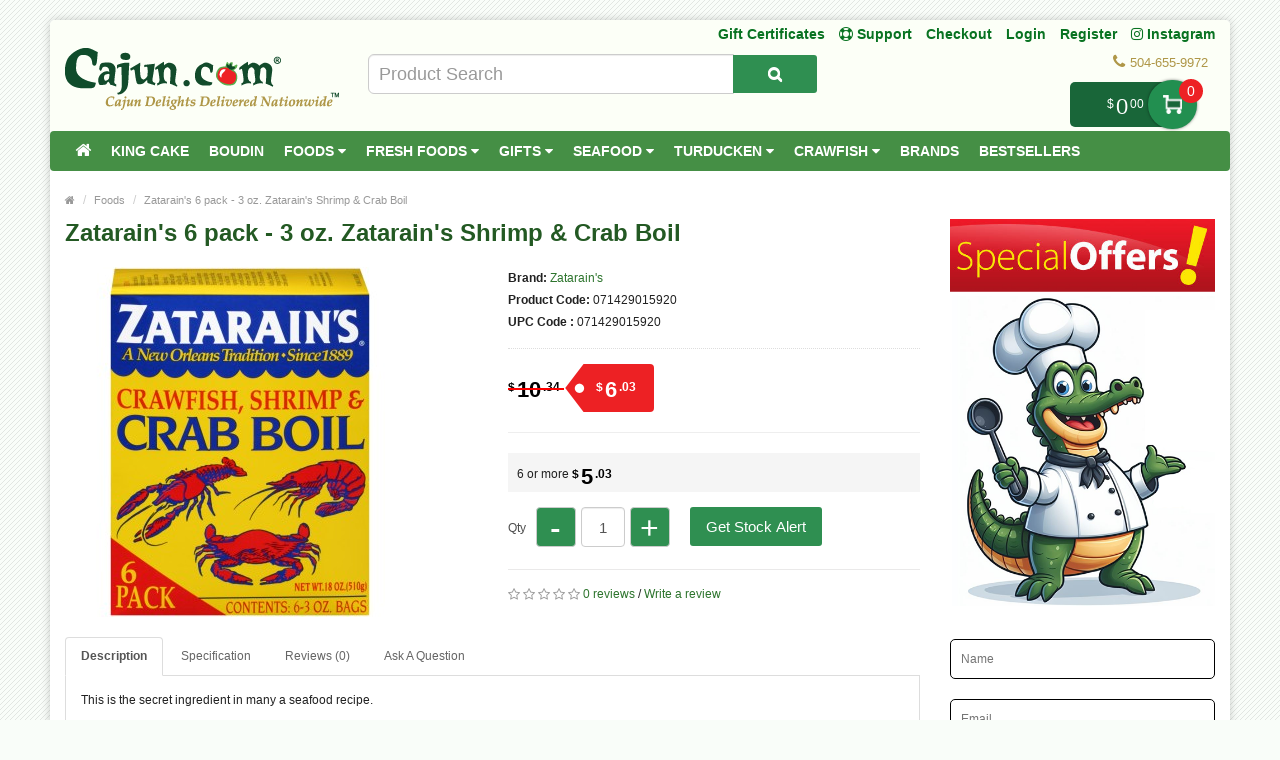

--- FILE ---
content_type: text/html; charset=utf-8
request_url: https://www.cajun.com/foods/zatarain's-6-pack-3-oz.-zatarain's-shrimp-crab-boil
body_size: 21995
content:
<!DOCTYPE html>
<!--[if IE]><![endif]-->
<!--[if IE 8 ]><html dir="ltr" lang="en" class="ie8"><![endif]-->
<!--[if IE 9 ]><html dir="ltr" lang="en" class="ie9"><![endif]-->
<!--[if (gt IE 9)|!(IE)]><!-->
<html dir="ltr" lang="en">
<!--<![endif]-->
<head prefix="og: http://ogp.me/ns# fb: http://ogp.me/ns/fb# product: http://ogp.me/ns/product#">
<meta charset="UTF-8" />
<meta name="viewport" content="width=device-width, initial-scale=1.0" />
<meta http-equiv="X-UA-Compatible" content="IE=edge">
<meta name="format-detection" content="telephone=no" />
<title>Zatarain's 6 pack - 3 oz. Zatarain's Shrimp &amp; Crab Boil - 7142901592</title>
<base href="https://www.cajun.com/" />
<meta name="description" content="Zatarain's 6 pack - 3 oz. Zatarain's Shrimp &amp; Crab Boil - 7142901592 - Everything - This is the secret ingredient in many a seafood recipe." />
<meta name="keywords" content="Zatarain's 6 pack - 3 oz. Zatarain's Shrimp &amp; Crab Boil, 7142901592, Everything" />

        <!-- Opengraph -->
<meta property="og:site_name" content="Cajun.com"/>
<meta property="og:type" content="product"/>
<meta property="og:title" content="Zatarain's 6 pack - 3 oz. Zatarain's Shrimp &amp; Crab Boil - 7142901592"/>
<meta property="og:url" content="https://www.cajun.com/foods/zatarain's-6-pack-3-oz.-zatarain's-shrimp-crab-boil"/>
<meta property="og:price:amount" content="6.03"/>
<meta property="og:price:currency" content="USD"/>
<meta property="product:retailer_item_id" content="071429015920"/>
<meta property="product:price:amount" content="6.03"/>
<meta property="product:price:currency" content="USD"/>
<meta property="product:availability" content="out of stock"/>
<meta property="og:price:standard_amount" content="10.34"/>
<meta property="og:availability" content="out of stock"/>
<meta property="og:upc" content="071429015920"/>
<meta property="og:brand" content="Zatarain's"/>
<meta property="og:image" content="https://www.cajun.com/image/cache/catalog/product/Zatarains-Crawfish-Shrimp-Crab-Boil-Pack-3oz-6-Pack-1024x1024.jpeg"/>
<meta property="og:description" content="Zatarain's 6 pack - 3 oz. Zatarain's Shrimp &amp; Crab Boil - 7142901592 - Everything - This is the secret ingredient in many a seafood recipe."/>

<!-- Microdata -->
<script type="application/ld+json">{"@context":"http:\/\/schema.org","@type":"BreadcrumbList","itemListElement":[{"@type":"ListItem","position":1,"item":{"@id":"https:\/\/www.cajun.com","name":"Home"}},{"@type":"ListItem","position":2,"item":{"@id":"https:\/\/www.cajun.com\/foods","name":"Foods"}},{"@type":"ListItem","position":3,"item":{"@id":"https:\/\/www.cajun.com\/foods\/zatarain's-6-pack-3-oz.-zatarain's-shrimp-crab-boil","name":"Zatarain's 6 pack - 3 oz. Zatarain's Shrimp & Crab Boil"}}]}</script>
<script type="application/ld+json">{"@context":"http:\/\/schema.org","@type":"Product","url":"https:\/\/www.cajun.com\/foods\/zatarain's-6-pack-3-oz.-zatarain's-shrimp-crab-boil","name":"Zatarain's 6 pack - 3 oz. Zatarain's Shrimp & Crab Boil - 7142901592","category":"Home \u00bb Foods \u00bb Zatarain's 6 pack - 3 oz. Zatarain's Shrimp & Crab Boil","image":"https:\/\/www.cajun.com\/image\/cache\/catalog\/product\/Zatarains-Crawfish-Shrimp-Crab-Boil-Pack-3oz-6-Pack-350x350.jpeg","model":"071429015920","sku":"071429015920","gtin12":"071429015920","gtin":"071429015920","description":"Zatarain's 6 pack - 3 oz. Zatarain's Shrimp &amp; Crab Boil - 7142901592 - Everything - This is the secret ingredient in many a seafood recipe.","manufacturer":"Zatarain's","brand":{"@type":"Brand","name":"Zatarain's"},"offers":{"name":"Zatarain's 6 pack - 3 oz. Zatarain's Shrimp & Crab Boil - 7142901592","url":"https:\/\/www.cajun.com\/foods\/zatarain's-6-pack-3-oz.-zatarain's-shrimp-crab-boil","price":6.03,"priceCurrency":"USD","itemCondition":"http:\/\/schema.org\/NewCondition","seller":{"@type":"Organization","name":"Cajun.com"},"priceValidUntil":"2027-01-19","category":"Home &raquo; Foods &raquo; Zatarain's 6 pack - 3 oz. Zatarain's Shrimp &amp; Crab Boil","availability":"InStock"}}</script>


<!-- gkdAnalytics -->
<script async src="https://www.googletagmanager.com/gtag/js?id=UA-1618521-4"></script>
<script>window.dataLayer = window.dataLayer || []; function gtag(){dataLayer.push(arguments);} gtag('js', new Date()); gtag('config', 'UA-1618521-4');</script>
<script>
(function(i,s,o,g,r,a,m){i['GoogleAnalyticsObject']=r;i[r]=i[r]||function(){
(i[r].q=i[r].q||[]).push(arguments)},i[r].l=1*new Date();a=s.createElement(o),
m=s.getElementsByTagName(o)[0];a.async=1;a.src=g;m.parentNode.insertBefore(a,m)
})(window,document,'script','https://www.google-analytics.com/analytics.js','ga');
ga('create', 'UA-1618521-4', 'auto');
ga('require', 'ec');
ga('send', 'pageview');
if (window.performance) {
    var timeSincePageLoad = Math.round(performance.now());
    ga('send', 'timing', 'Page Load Time', 'load', timeSincePageLoad);
  }</script>


      
<link href="https://www.cajun.com/foods/zatarain's-6-pack-3-oz.-zatarain's-shrimp-crab-boil" rel="canonical" />
<link href="https://www.cajun.com/image/catalog/logos/favicon-16x16.png" rel="icon" />

				<link href="catalog/view/javascript/wblog/css/style.css" rel="stylesheet" type="text/css" />
				
<script src="catalog/view/javascript/jquery/jquery-2.1.1.min.js" type="text/javascript"></script>
<link href="catalog/view/theme/bigshop/js/bootstrap/css/bootstrap.min.css" rel="stylesheet" media="screen" />
<script src="catalog/view/theme/bigshop/js/bootstrap/js/bootstrap.min.js" type="text/javascript"></script>
<link href="catalog/view/javascript/font-awesome/css/font-awesome.min.css" rel="stylesheet" type="text/css" />
<link rel="stylesheet" type="text/css" href="catalog/view/theme/bigshop/stylesheet/stylesheet.min.css?v=2" />
<link href="catalog/view/javascript/jquery/magnific/magnific-popup.css" type="text/css" rel="stylesheet" media="screen" />
<link href="catalog/view/javascript/jquery/datetimepicker/bootstrap-datetimepicker.min.css" type="text/css" rel="stylesheet" media="screen" />
<link href="catalog/view/theme/default/stylesheet/jquestion.css" type="text/css" rel="stylesheet" media="screen" />
<link href="catalog/view/theme/bigshop/stylesheet/owl.carousel.css" type="text/css" rel="stylesheet" media="screen" />
<link href="catalog/view/javascript/eb_mega_custom_footer/style.css" type="text/css" rel="stylesheet" media="screen" />
<link rel="stylesheet" type="text/css" href="catalog/view/theme/bigshop/stylesheet/responsive.min.css" />
<link rel="stylesheet" type="text/css" href="catalog/view/theme/bigshop/stylesheet/stylesheet-skin2.css" />
<script type="text/javascript" src="catalog/view/theme/bigshop/js/common.min.js?v=30"></script>
<script type="text/javascript" src="catalog/view/theme/bigshop/js/custom.min.js"></script>
<script src="catalog/view/javascript/jquery/magnific/jquery.magnific-popup.min.js" type="text/javascript"></script>
<script src="catalog/view/javascript/jquery/datetimepicker/moment/moment.min.js" type="text/javascript"></script>
<script src="catalog/view/javascript/jquery/datetimepicker/moment/moment-with-locales.min.js" type="text/javascript"></script>
<script src="catalog/view/javascript/jquery/datetimepicker/bootstrap-datetimepicker.min.js" type="text/javascript"></script>
<script src="catalog/view/javascript/jquestion-common.js" type="text/javascript"></script>
<script src="catalog/view/theme/bigshop/js/owl-carousel/owl.carousel.min.js" type="text/javascript"></script>
<script src="catalog/view/javascript/gkdAnalyticsGa.js" type="text/javascript"></script>
<script src="catalog/view/theme/bigshop/js/jquery.autocomplete.min.js" type="text/javascript"></script>
<script type="text/javascript">
$(document).ready(function() {
	$("#filter_name").autocomplete("getdata.php?lan=en", {
		width: 445,
		resultsClass: "ac_results col-lg-7",
		matchContains: true
	});
});
</script>

<style type="text/css">
#menu{
	z-index: 1000;
}
#cart{
	z-index: 1001;
}
.mmsearch-list{
	z-index: 1002 !important;
}
div[class*="ras_cart"] {
  z-index: 999 !important;
}
body {
background-color: #F9FDF9;
background-image: url("catalog/view/theme/bigshop/image/patterns/2.png");
}
.pagination > .active > a, .pagination > .active > span, .pagination > .active > a:hover, .pagination > .active > span:hover, .pagination > .active > a:focus, .pagination > .active > span:focus {background-color: #2E752E;
border-color: #2E752E;
}a, a b, .articleHeader span a, .pagination > li > a {
color: #2E752E;
}
.owl-carousel.slideshowhome .owl-controls .owl-buttons .owl-prev:hover, .owl-carousel.slideshowhome .owl-controls .owl-buttons .owl-next:hover, .nivo-directionNav .nivo-nextNav:hover, .nivo-directionNav .nivo-prevNav:hover {
background-color: #2E752E;
}#container h1 {
color: #235923;
}#container h3, .product-tab .htabs a, .product-tab .tabs li a {
color: #235923;
}#header #logo {
padding-top: 23px;
}#header .links > ul > li > a, #form-language span, #form-currency span, #header #top-links > ul > li > a, .drop-icon {
color:#087321;
}#header .links > ul > li:hover > a, #header #top-links > ul > li:hover > a, #form-language:hover .btn-link span, #form-currency:hover span {
color:#087321;
}#header .links_contact > ul > li, #header .links_contact > ul > li > a {
color:#AF9748;
}#header .links > ul > li.wrap_custom_block a b {
border-top-color:#087321;
}#top .dropdown-menu li a, #form-currency ul li .currency-select, #form-language ul li .language-select {
color:#087321;
}#top .dropdown-menu li a:hover, #form-currency ul li .currency-select:hover, #form-language ul li .language-select:hover {
color:#087321;
}#header .header-row, .left-top {
background-color:#FCFFF7;
}#header #cart .heading h4 {
background-color:#0EC93A;
}#header #cart .heading h4:after, #header #cart .heading h4:before {
border-color:#0EC93A;
}#header #cart .heading {
color:#087321;
}#header #cart.open .heading {
color:#087321;
}#header #search input {
border-color:#C9C9C9;
}#header #search input {
color:#000000;
}#header #search input:focus, #header #search input:hover {
border-color:#FFDC69;
}#header .button-search {
color:#FFFFFF;
}#header .button-search {
background-color:#AF9748;
}/*===== MAIN MENU =====*/
 #menu {
background-color: #458F45;
}#menu .nav > li:hover > a {
background-color: #51A851;
}#menu .nav > li > a {
border-right:none;
}/*===== FOOTER =====*/
#footer .fpart-first {
background-color: #FAFAFA;
}#footer .fpart-second {
background-color: #FFFFFF;
} /*===== PRICE =====*/
.product-thumb .price, .product-info .price {
color: #000000;
}.product-thumb .price-old {
color: #858585;
}.product-thumb .price-new {
color: #000000;
} /*===== BUTTON =====*/
.btn-primary {
background-color: #2F8F51;
}.btn-primary:hover, .btn-primary:active, .btn-primary.active, .btn-primary:focus, .btn-primary.disabled, .btn-primary[disabled] {
background-color: #228F50;
}.btn-primary {
color: #FFFFFF;
}.btn-primary:hover, .btn-primary:active, .btn-primary.active, .btn-primary.disabled, .btn-primary[disabled] {
color: #FFFFFF;
}/*===== DEFAULT BUTTON =====*/
.btn-default {
background-color: #2F8F51;
}.btn-default:hover {
background-color: #228F50;
}.btn-default {
color: #FFFFFF;
}.btn-default:hover {
color: #FFFFFF;
}/*===== AddToCart BUTTONS =====*/
.product-thumb .button-group .btn-primary {
background-color: #2F8F51;
width: 100%;
border-radius: 5px !important;
}.product-thumb .button-group .btn-primary:hover {
background-color: #228F50;
}.product-thumb .button-group .btn-primary {
color: #FFFFFF;
}.product-thumb .button-group .btn-primary:hover {
color: #FFFFFF;
}.product-info .price .real {
background-color: #ED2124;
}.product-info .cart #button-cart {
background-color: #2F8F51;
}.product-info .cart #button-cart:hover {
background-color: #228F50;
}  body {font-family:Arial;}
 #container h1 {
font-family:Arial;}
#container h1 {
font-size:24px;}
#container h1 {
font-weight:bold;}
#menu {font-family:Arial;}
#menu .nav > li > a {
font-size:14px;}
#menu .nav > li > a {
font-weight:bold;}
#header #top-links > ul > li > a, #header .links ul li a, #form-language span, #form-currency span, #header .links .wrap_custom_block > a {
font-size:14px;}
#header #top-links > ul > li > a, #header .links ul li a, #form-language span, #form-currency span, #header .links .wrap_custom_block > a {
font-weight:bold;}
#container h3, .product-tab .htabs a, .product-tab .tabs li a {font-family:Arial;}
#container h3, .product-tab .htabs a, .product-tab .tabs li a {
font-size:22px;}
#container h3, .product-tab .htabs a, .product-tab .tabs li a {
font-weight:bold;}
#footer h5 {
font-family:Arial;}
#footer h5 {
font-size:14px;}
#footer h5 {
font-weight:bold;}
 .product-thumb .button-group .btn-primary {
    width: 100%;
    font-size: 17px;
    padding: 10px 0 26px 0;
    border-radius: 10px;
}

.product-thumb.transition{
  padding: 10px;
    height: 100%;
   
    flex-direction: initial;
    border: 1px solid #d8d8d8
}

.product-thumb .price, .product-info .price {
    font-size: 17px !important;
    font-family: 'Lato','Helvetica Neue',Helvetica,Arial,sans-serif !important;
}
.owl-theme p.price , .product-grid p.price{
    display: flex;
    flex-direction: row;
    justify-content: center;
}
span.price-new {
    order: 2;
}
.owl-theme .product-thumb .price, .product-grid .product-thumb .price {
    margin: 5px 0;
}
 .price-old {
 text-decoration-thickness: 3px !important;
    text-decoration-color: red !important;
}
.product-thumb .price-old {
    margin: 0 7px;
}
.product-thumb .price-old{
    position: relative;
text-decoration:none;
}
.product-thumb .price-old .price:after{
content: '';
    display: block;
    width: 100%;
    height: 70%;
    position: absolute;
    top: 0;
    left: 0;
    border-bottom: 2px solid;
    color: red;
}
.product-info .price-old{
    position: relative;
text-decoration:none;
}
.product-info .price-old .price:after{
content: '';
    display: block;
    width: 100%;
    height: 70%;
    position: absolute;
    top: 0;
    left: 0;
    border-bottom: 2px solid;
    color: red;
}
#header .links&gt;ul&gt;li:nth-child(3) {
    display: block !important;
}

@media screen and (max-width: 480px){
.product-info .cart #button-cart {
    margin: 0px 10px  !important;
}
.product-info .cart div .qty {
    float: left !important;
    margin-right: 0;
}
.qty .control-label{
display:none !important;
}
.easyzoom {
    pointer-events: none !important;
}
}

@media screen and (max-width:800px) {
}
</style>
<style>
.add-to-links,.wishlist{display: none !important; }
.product-thumb .caption h4 a{
	height: 35px;
}
</style>
<style>
.rassidebar button,.rassidebar div[class*="ras_cart_qty"]{
	display: none !important;
}
.owl-prev{
    position: absolute !important;
    left: -10px !important;
    top: 70px !important;
    zoom: 1.5 !important;
    -moz-transform: scale(2) !important;
}
.owl-prev:hover,.owl-next:hover{
  background-color: #2F8F51 !important;
}
.owl-next{
  position: absolute !important;
  right: -10px !important;
  top: 70px !important;
  zoom: 1.5 !important;
  -moz-transform: scale(2) !important;
}
@media only screen and (max-width: 600px) {
	.cart-sticky {
	 position: fixed !important;
		left: 75% !important;
		transform: translateX(-75%) !important;
		top: -16px !important;
		padding-top: 27px !important;
	 width:100%
	}
}
@media (min-width:801px)  {
	.cart-sticky {
		position: fixed !important;
    right: 5%;
		top: 30px;
  }
}
@media (min-width:1025px) {
	.cart-sticky {
		position: fixed !important;
    right: 6%;
		top: 30px;
  }
}
@media (min-width:1281px) {
	.cart-sticky {
		position: fixed !important;
    right: 10%;
		top: 30px;
  }
}
@media (min-width:1400px) {
	.cart-sticky {
		position: fixed !important;
    right: 11%;
		top: 30px;
  }
}
@media (min-width:1600px) {
	.cart-sticky {
		position: fixed !important;
    right: 16%;
		top: 30px;
  }
}
@media (min-width:1700px) {
	.cart-sticky {
		position: fixed !important;
    right: 21%;
		top: 30px;
  }
}

@media (min-width:2200px) {
	.cart-sticky {
		position: fixed !important;
    right: 28%;
		top: 30px;
  }
}
.product-grid .product-thumb{
	padding: 10px;
    height: 100%;
		margin: -4px;
    flex-direction: initial;
    border: 1px solid #d8d8d8
}
.owl-item{
	padding: 3px;
}
.visible-sm {
         display: none !important;
}
@media screen and (max-width: 767px) {
div#carousel1 {
       display: block !important;
       opacity: 1 !important; 
         min-height: 210px !important;
}
.owl-carousel.special_carousel.owl-theme,.owl-carousel.latest_carousel.owl-theme {
              display: block !important;
       opacity: 1 !important; 
         min-height: 380px !important;
}
.owl-carousel .slide-owl-wrap:not(:first-child) {
    display: none;
}
div#carousel1 img {
         display: block !important;

    min-height: 100px !important;
}
.home-product-slider {
         display: block !important;

    min-height: 430px !important;
}
.product-thumb .image {
         display: block !important;

    min-height: 150px !important;
}
.product-thumb {
         display: block !important;

    min-height: 330px !important;
}
.product-grid {
         display: block !important;

    min-height: 350px !important;
}
.visible-sm {
         display: block !important;
}
/* .hidden-sm {
         display: none !important;
} */
.left-top {
    max-width: 160px !important;
    left: 0 !important;
}
</style>
<script>
$(window).scroll(function (event) {

	if ($(window).width() <= 600) {
		var scroll = $(window).scrollTop();
		if(scroll>=145)
		{
			$('#cart').addClass('cart-sticky');
		}
		else {
			$('#cart').removeClass('cart-sticky');
		}
	}
	else if ($(window).width() > 800) {
		var scroll = $(window).scrollTop();
		if(scroll>=76)
		{
			$('#cart').addClass('cart-sticky');
		}
		else {
			$('#cart').removeClass('cart-sticky');
		}
	}
});
</script>
<script src='https://www.google.com/recaptcha/api.js' async defer></script>
<style>
.accordion-toggle{
	font-weight: bold;
}
.accordion-toggle.collapsed{
	font-weight: 100 !important;
}
</style>
<script src="https://web.squarecdn.com/v1/square.js"></script></head>
<body>
<section class="wrapper-box">
<div id="header" >
  <header class="header-row">
    <div class="container-fluid">
      <div class="table-container">
        <nav class="htop col-md-9 pull-right flip inner" id="top"> <span class="drop-icon visible-sm visible-xs"><i class="fa fa-align-justify"></i></span>
          <div id="top-links" class="nav pull-right flip">
            <ul>
              <li class="visible-sm"><a href="/gift-certificates" target="_self"> Gift Certificates</a></li>
              <li class="visible-sm"><a href="/support" title="Support"><i class="fa fa-life-ring"></i> <span class="">Support</span></a></li>
              <li class="visible-sm"><a href="/checkout">Checkout</a></li>


                            <li  class="hidden-sm"><a href="https://www.cajun.com/login">Login</a></li>
              <li  class="hidden-sm"><a href="https://www.cajun.com/index.php?route=account/register">Register</a></li>
                            <li><a target="_blank" href="https://www.instagram.com/cajungrocer/"><i class="fa fa-instagram"></i> Instagram </a> </li>

            </ul>
          </div>
          <div style="z-index: 1002;" class="pull-right flip left-top">
                        <div class="visible-sm links">
              <ul>
                              <li><a href="https://www.cajun.com/login">Login</a></li>
              <li><a href="https://www.cajun.com/index.php?route=account/register">Register</a></li>
                            </ul>
            </div>
            <div class="links hidden-sm">
              <ul>
                            <li><a href="/gift-certificates" target="_self"> Gift Certificates</a></li>
                                                                                                                
						<li><a href="https://www.cajun.com/support" title="Support"><i class="fa fa-life-ring"></i> <span class="">Support</span></a></li>
						
                <li><a href="https://www.cajun.com/checkout">Checkout</a></li>
                              </ul>
            </div>
                </div>
        </nav>
        <div class="col-table-cel col-md-3 col-sm-4 col-xs-12 inner">
        <div id="logo">
                <a href="https://www.cajun.com"><img src="https://www.cajun.com/image/catalog/3.png" title="Cajun.com" alt="Cajun.com" class="img-responsive" /></a>
                  </div>
        </div>
        <div class="col-md-4 col-md-push-5 col-sm-8 col-xs-12 inner">
          <div class="links_contact pull-right flip">
            <ul>
                          <li class="mobile"><i class="fa fa-phone"></i>504-655-9972</li>
              
                          </ul>
          </div>
        </div>
        <div class="clearfix visible-sm-block visible-xs-block"></div>
        <div class="col-md-5 col-md-pull-4 col-sm-8 col-xs-12 inner2"><style>

#mmsearch .btn-lg {
    font-size: 15px;
    line-height: 18px;
    padding: 10px 35px;
    text-shadow: 0 1px 0 #FFF;
}
#mmsearch .input-lg {
    height: 40px;
    line-height: 20px;
    padding: 0 10px;
}

.mmsearch-list{
	top: 35px;
    left: 15px;
    
	width:100%;
	position: absolute;
    top: 100%;
    left: 0;
    z-index: 1000;
    display: ;
    float: left;
    min-width: 160px;
    padding: 5px 0;
    margin: 2px 0 0;
    list-style: none;
    font-size: 12px;
    text-align: left;
    background-color: #fff;
    border: 1px solid #ccc;
    border: 1px solid rgba(0, 0, 0, .15);
    border-radius: 3px;
    -webkit-box-shadow: 0 6px 12px rgba(0, 0, 0, .175);
    box-shadow: 0 6px 12px rgba(0, 0, 0, .175);
    background-clip: padding-box;
	
	
	    max-height: auto;
   /* overflow-x: hidden;
    overflow-y: scroll;*/
	z-index:99999;

}
.mmsearch-list-title, .mmsearch-list-infolink {
    height: 35px;
}
.mmsearch-list li{
	border-bottom: 1px solid #dadada;
	padding:12px 15px;
	float:left;
	width:100%;
}
.mmsearch-list img{
	margin-right:15px;
}

.mmsearch-list-img{
	float: left;
    width: 25%;
}
.mmsearch-list-desc{
	width: 75%;
   
    float: left;
}
.mmsearch-list-price .price-old{
	color: #fff;
    text-decoration: line-through;
    margin-left: 10px;	
}

.mmsearch-list-item{
	color:#f61b17 !important;
}
.mmsearch-list-price{
	color:#6b6b6b;
	    float: right;
    position: relative;
    top: 0px;
}

.mmsearch-list-heading{
	float:left;
	width:100%;
	font-size:18px;
}

.mmsearch-list-infolink{
	float:left;
    padding: 10px 10px;
    border: 1px solid #9c9c9c;
    margin-top: 15px;
	margin-left: 5px;
}


.mmsearch-list::-webkit-scrollbar {
  width: 10px;
}

/* Track */
.mmsearch-list::-webkit-scrollbar-track {
  box-shadow: inset 0 0 5px grey; 
  border-radius: 10px;
}
 
/* Handle */
.mmsearch-list::-webkit-scrollbar-thumb {
  background: gray; 
  border-radius: 5px;
}

/* Handle on hover */
.mmsearch-list::-webkit-scrollbar-thumb:hover {
  background: darkgrey; 
}

.mmall_result > li{
	cursor: pointer;	
}



	.mmsearch-list-title,.mmsearch-list-infolink{
		font-size:17px !important;
	}




	.mmsearch-list-item,.mmsearch-list-price{
		font-size:18px !important;
	}


	.mmsearch-list-item span,.mmsearch-list-price span{
		background:#228f50 !important;
	}
	.mmsearch-list-item,.mmsearch-list-price{
		color:#228f50 !important;
	}

.mmsearch-list-item, .mmsearch-list-price {
    color: #f61b17 !important;
}
.mmsearch-list-item span, .mmsearch-list-price span {
    background: #f61b17 !important;
}


</style>

<div id="mmsearch" class="input-group">
  <input type="text" name="search" value="" placeholder="Product Search" class="form-control input-lg" autocomplete="off" />
  <span class="input-group-btn">
    <button type="button" class="btn btn-default btn-lg" aria-label="Search Product"><i class="fa fa-search"></i></button>
  </span>
  
  
  
 
  
</div>


		
<script>

/* Search */
	$('#mmsearch input[name=\'search\']').parent().find('button').on('click', function() {
		var url = $('base').attr('href') + 'index.php?route=product/search';

		var value = $('header #mmsearch input[name=\'search\']').val();

		if (value) {
			url += '&search=' + encodeURIComponent(value);
		}

		location = url;
	});

	$('#mmsearch input[name=\'search\']').on('keydown', function(e) {
		if (e.keyCode == 13) {
			$('header #mmsearch input[name=\'search\']').parent().find('button').trigger('click');
		}
	});
	
	
	
	
	$(document).on('click', '.mmall_result', function(){ 
	
		$('header #mmsearch input[name=\'search\']').parent().find('button').trigger('click');
		
	}); 
	

	

$(document).click(function(event) { 
	$target = $(event.target);
	if(!$target.closest('.mmsearch-list').length &&  $('.mmsearch-list').is(":visible")) {
		$('.mmsearch-list').hide();
	}        
});

$(window).click(function() {
	
//Hide the data if visible
	
	//$('.mmsearch-list').hide(150);

});

$('.mmsearch-list').click(function(event){
	//alert();
	
   //event.stopPropagation();
});





 $('input[name="search"]').blur(function(){
	 
/* 	$('.mmsearch-list').click(function(){
		alert();
	});
	$('.mmsearch-list').hide(150); */
	
	

  });



$('input[name="search"]').on('keyup click', function(e) {
	
		
		
		
		request = $(this).val();
		
		$('.mmsearch-list').remove();
		
		if(request!=''){
			
		
		
		filterSearch = $('input[name=\'filterSearch\']').val();
		
		
		
		$.ajax({
			url: 'index.php?route=common/mmsearch/filterSearch&filterSearch=' +  encodeURIComponent(request),
			dataType: 'json',
			beforeSend: function() {
                    $('.mmsearch-list').html('').hide();
                },
			success: function(json) {
				
				
				html = '';
				
				$('.mmsearch-list').remove();
				
				
				// data fetch and returned here
				
				
				// replace this default function with custom created function 
				
				
				
				if(json.success==true){					
					
					html += '<ul class="mmsearch-list">';
										
					products = json.products;
					
					if(products.length!=0){
					
						html += '<li><div class="mmsearch-list-heading">Products</div></li>';
					
					}
					
					for(i = 0; i < products.length; i++){
						
						product_id = products[i]['product_id'];
						name = products[i]['name'];
						href = products[i]['href'];
						image = products[i]['image'];
						quantity = products[i]['quantity'];
						price = products[i]['price'];
						special = products[i]['special'];
						rating = products[i]['rating'];
						model = products[i]['model'];
											
						
						
							html +='<a href="'+href+'"><li>';
							
							
														
							html +='<div class="mmsearch-list-img"><img src="'+image+'" alt="'+name+'" title="'+name+'" class=""></div>';
							
														
							html +='<div class="mmsearch-list-desc">';
							
							
							
														
							html +='<div class="mmsearch-list-title">'+name+'</div>';
							
														
							
														
							if(special==false){
								
								html +='<div class="mmsearch-list-price"><span class="label label-primary">'+price+'</span></div>';
								
							}
							else{
								
								html +='<div class="mmsearch-list-price"><span class="label label-primary">'+special+'</span></div>';
							}
							
														
														
								
							
							html +='<div class="mmsearch-list-item">Model: '+model+'</div>';
							
														
							
														
								if(rating>=1){
									
									html +='<div class="rating">';
									
										   for (r = 1; r <= 5; r++) {
											   if (rating < r) { 
													html +='<span class="fa fa-stack"><i class="fa fa-star-o fa-stack-2x"></i></span>';
											   } else { 
													html +='<span class="fa fa-stack"><i class="fa fa-star fa-stack-2x"></i><i class="fa fa-star-o fa-stack-2x"></i></span>';
											   } 
										   } 
										  
										  
									html +='</div>';
									
								}
									
				
													
							
							html +=' </div></li></a>';
							
							
							
							
					}
					
					
					
					
					categories = json.categories;
					
					if(categories.length!=0){
					
						html += '<li><div class="mmsearch-list-heading">Categories</div>';
						
						for(i = 0; i < categories.length; i++){
							
							category_id = categories[i]['category_id'];
							name = categories[i]['name'];
							href = categories[i]['href'];							
							
							html += '<a href="'+href+'" class="mmsearch-list-infolink">'+name+'</a>';							
							
						}
						
						html +='</li>';
					
					}
					
					informations = json.informations;
					
					if(informations.length!=0){
					
						html += '<li><div class="mmsearch-list-heading">Information</div>';
						
						for(i = 0; i < informations.length; i++){
							
							information_id = informations[i]['information_id'];
							title = informations[i]['title'];
							href = informations[i]['href'];							
							
							html += '<a href="'+href+'" class="mmsearch-list-infolink">'+title+'</a>';							
							
						}
						
						html +='</li>';
					
					}
					
					manufacturers = json.manufacturers;
					
					if(manufacturers.length!=0){
					
						html += '<li><div class="mmsearch-list-heading">Brands</div>';
						
						for(i = 0; i < manufacturers.length; i++){
							
							information_id = manufacturers[i]['information_id'];
							name = manufacturers[i]['name'];
							href = manufacturers[i]['href'];							
							
							html += '<a href="'+href+'" class="mmsearch-list-infolink">'+name+'</a>';							
							
						}
						
						html +='</li>';
					
					}
					
					
									
					
					if(products.length!=0){
						html +='<a class="mmall_result" ><li>All Results</li></a>';
					}
					
										
					
					
					if(products.length==0 && categories.length==0 && informations.length==0 && manufacturers.length==0 && request!=''){
						html +='<a ><li class="mmno_records">No Records Found!</li></a>';
					}
					
					html +='</ul>';
						
									
					
				}
				
				 $('#mmsearch').append(html);
				
				
			}
		});
		
		}
	
	
});


</script></div>
        <div class="col-md-9 pull-right flip col-sm-4 col-xs-12 inner"> <style>
.action.showcart {
    color: #fff;
    background-color: #196639;
    border-radius: 5px;
    position: relative;
    top: -12px;
	padding-right: 0;
    margin-right: 30px;
    padding-left: 15px;
	max-width: 150px;
    min-width: 115px;
    text-align: right;
    cursor: default;
}
.action.showcart .text {
    display: inline-block;
    vertical-align: middle;
    position: relative;
    width: 49px;
    height: 49px;
    text-indent: -999px;
    border-radius: 25px;
    font-size: 0;
    color: transparent;
    margin: -2px 0;
    box-shadow: 0 0 3px rgba(0,0,0,.5);
    background: #228f50;
	background: #228f50 url(../image/cart.png) center no-repeat;
    background-size: 40% 40%;
    margin-right: -12px;
}
.action.showcart .counter.qty {
    background-color: #ed2124;
    margin: 0;
    position: absolute;
    right: -18px;
    top: -3px;
    border-radius: 15px;
    width: 24px;
    height: 24px;
    line-height: 24px;
	text-align:center;
	padding-left:3px;
}

td.text-right.rasprice > .action.showcart
{
	background:#fff !important;
	color:#000;
}
td.text-right.rasprice >.action.showcart .text
{
	display:none;
}
td.text-right.rasprice > .action.showcart .counter.qty
{
	display:none;
}
.paypals
{
	height:38px !important;
	width:180px !important;

	float:right;
	cursor:pointer;
}


@media only screen and (min-width:751px) and (max-width:991px){

.action.showcart{
	top:-3px;
}

}
@media only screen and (max-width:767px){

.menu-scroll{
 max-height: 300px;
 overflow-y: scroll;
}

}
@media only screen and (min-width:767px){

.menu-scroll{
 max-height: 470px;
 overflow-y: scroll;
}

}
</style>
	<!-- background:url(../image/paypal-checkout.png) center no-repeat;
	background-size:180px 38px !important; -->
<div style="height: 32px;">
<div id="cart">
  <button type="button" data-toggle="dropdown" data-loading-text="Loading..." class="heading dropdown-toggle">

	<span class="action showcart">
		<span class="total-price subtotal">
			<span class="price" style="font-size: 12px !important;">$<span class="lgfont" style="font-size: 22px;position: relative;top: 6px;margin: 0 2px;">0</span><span class="smfont">00</span></span>
		</span>
		<a href="#" class="text" title="Shopping Cart">My Cart</a>
		<span class="counter qty" data-bind="css: { empty: !!getCartParam('summary_count') == false }, blockLoader: isLoading">
            <span class="counter-number">0</span>
            <span class="counter-label">

            </span>
        </span>
	</span>

 <!-- <div class="pull-left flip">
    <h4></h4>
  </div>
  <span id="cart-total">0 item(s) - <span class="price" style="font-size: 12px !important;">$<span class="lgfont" style="font-size: 22px;position: relative;top: 6px;margin: 0 2px;">0</span><span class="smfont">00</span></span></span> <i class="fa fa-caret-down"></i> -->

  </button>


  <ul class="dropdown-menu">
        <li>
      <p class="text-center">Your shopping cart is empty!</p>
    </li>
      </ul>
</div>
</div>

 </div>
      </div>
    </div>
  </header>
          <nav id="menu" class="navbar ">
      <div class="navbar-header"> <span class="visible-xs visible-sm">
        Menu
        <i class="fa fa-align-justify pull-right flip"></i></span>
      </div>
            <div class="container-fluid">
                <div class="collapse navbar-collapse navbar-ex1-collapse">
          <ul class="nav navbar-nav">
                        <li><a class="home_link" title="Home" href="">
                            <i class="fa fa-home"></i>
                            </a></li>
                        <!-- ///// Categories ////// -->
                        
								
                        <li class="categories_defu dropdown"><a class="dropdown-toggle" href="https://www.cajun.com/king-cake">King Cake </a>
                          </li>
                        <li class="categories_defu dropdown"><a class="dropdown-toggle" href="https://www.cajun.com/boudin">Boudin </a>
                          </li>
                        <li class="categories_defu dropdown"><a class="dropdown-toggle" href="https://www.cajun.com/foods">Foods <i class="fa fa-caret-down"></i></a>
                            <div class="dropdown-menu">
                                <ul>
                                        <li>
                                            <a href="https://www.cajun.com/coffee-tea">Coffee &amp; Tea
                                            <span class='fa fa-caret-right'></span>
                                            </a>
                                                                        <div class="submenu">
                            <ul>
                            	                                    <li><a href="https://www.cajun.com/coffee-decaf">Coffee-Decaf</a></li>
                                                                    <li><a href="https://www.cajun.com/coffee-ground">Coffee-Ground</a></li>
                                                                    <li><a href="https://www.cajun.com/tea">Tea</a></li>
                                                            </ul>
                            </div>
                                            </li>
                                        <li>
                                            <a href="https://www.cajun.com/condiments">Condiments
                                            <span class='fa fa-caret-right'></span>
                                            </a>
                                                                        <div class="submenu">
                            <ul>
                            	                                    <li><a href="https://www.cajun.com/cooking-oils-vinegars">Cooking Oils &amp; Vinegars</a></li>
                                                                    <li><a href="https://www.cajun.com/jellies">Jellies</a></li>
                                                                    <li><a href="https://www.cajun.com/cajun-condiments">Cajun Condiments</a></li>
                                                                    <li><a href="https://www.cajun.com/meat,-seafood-veggies">Meat, Seafood &amp; Veggies</a></li>
                                                                    <li><a href="https://www.cajun.com/olives-pickles">Olives &amp; Pickles</a></li>
                                                                    <li><a href="https://www.cajun.com/peppers-pickled-items">Peppers &amp; Pickled Items</a></li>
                                                                    <li><a href="https://www.cajun.com/syrup">Syrup</a></li>
                                                            </ul>
                            </div>
                                            </li>
                                        <li>
                                            <a href="https://www.cajun.com/foodservice-1">FoodService
                                            <span class='fa fa-caret-right'></span>
                                            </a>
                                                                        <div class="submenu">
                            <ul>
                            	                                    <li><a href="https://www.cajun.com/appetizers-1">Appetizers</a></li>
                                                                    <li><a href="https://www.cajun.com/dry-goods">Dry Goods</a></li>
                                                            </ul>
                            </div>
                                            </li>
                                        <li>
                                            <a href="https://www.cajun.com/jambalaya-1">Jambalaya
                                            <span class='fa fa-caret-right'></span>
                                            </a>
                                                                        <div class="submenu">
                            <ul>
                            	                                    <li><a href="https://www.cajun.com/dr.-gumbo">Dr.  Gumbo</a></li>
                                                                    <li><a href="https://www.cajun.com/savoie's-1">Savoie's</a></li>
                                                            </ul>
                            </div>
                                            </li>
                                        <li>
                                            <a href="https://www.cajun.com/prepared-mixes">Prepared Mixes
                                            <span class='fa fa-caret-right'></span>
                                            </a>
                                                                        <div class="submenu">
                            <ul>
                            	                                    <li><a href="https://www.cajun.com/chili">Chili</a></li>
                                                                    <li><a href="https://www.cajun.com/drink-mixes">Drink Mixes</a></li>
                                                                    <li><a href="https://www.cajun.com/dry-mixes">Dry Mixes</a></li>
                                                                    <li><a href="https://www.cajun.com/etouffee-creole">Etouffee</a></li>
                                                                    <li><a href="https://www.cajun.com/gumbo">Gumbo</a></li>
                                                                    <li><a href="https://www.cajun.com/jambalaya">Jambalaya</a></li>
                                                                    <li><a href="https://www.cajun.com/pasta">Pasta</a></li>
                                                                    <li><a href="https://www.cajun.com/index.php?route=product/category&amp;path=1093_1121">Rice</a></li>
                                                                    <li><a href="https://www.cajun.com/roux-1">Roux</a></li>
                                                                    <li><a href="https://www.cajun.com/soups">Soups</a></li>
                                                            </ul>
                            </div>
                                            </li>
                                        <li>
                                            <a href="https://www.cajun.com/rice-beans">Rice & Beans
                                            <span class='fa fa-caret-right'></span>
                                            </a>
                                                                        <div class="submenu">
                            <ul>
                            	                                    <li><a href="https://www.cajun.com/beans-1">Beans</a></li>
                                                                    <li><a href="https://www.cajun.com/rice-1">Rice</a></li>
                                                            </ul>
                            </div>
                                            </li>
                                        <li>
                                            <a href="https://www.cajun.com/sauces-marinades">Sauces &amp; Marinades
                                            <span class='fa fa-caret-right'></span>
                                            </a>
                                                                        <div class="submenu">
                            <ul>
                            	                                    <li><a href="https://www.cajun.com/bbq-sauce">BBQ Sauce</a></li>
                                                                    <li><a href="https://www.cajun.com/cocktail-tartar">Cocktail & Tartar</a></li>
                                                                    <li><a href="https://www.cajun.com/meat,-seafood-veggies-1">Meat, Seafood &amp; Veggies</a></li>
                                                                    <li><a href="https://www.cajun.com/pepper-sauce">Pepper Sauce</a></li>
                                                                    <li><a href="https://www.cajun.com/salad-dressings">Salad Dressings</a></li>
                                                            </ul>
                            </div>
                                            </li>
                                        <li>
                                            <a href="https://www.cajun.com/spices-seasonings">Cajun Spices &amp; Seasonings
                                            <span class='fa fa-caret-right'></span>
                                            </a>
                                                                        <div class="submenu">
                            <ul>
                            	                                    <li><a href="https://www.cajun.com/blackened">Blackened</a></li>
                                                                    <li><a href="https://www.cajun.com/cajun-creole-1">Cajun & Creole</a></li>
                                                                    <li><a href="https://www.cajun.com/crab-seafood-boil">Crab & Seafood Boil</a></li>
                                                                    <li><a href="https://www.cajun.com/dry-fry-mix">Dry Fry Mix</a></li>
                                                                    <li><a href="https://www.cajun.com/ground-spices">Ground Spices</a></li>
                                                                    <li><a href="https://www.cajun.com/meat,-seafood-veggies-2">Meat, Seafood &amp; Veggies</a></li>
                                                            </ul>
                            </div>
                                            </li>
                                        <li>
                                            <a href="https://www.cajun.com/sweets-snacks">Sweets & Snacks
                                            <span class='fa fa-caret-right'></span>
                                            </a>
                                                                        <div class="submenu">
                            <ul>
                            	                                    <li><a href="https://www.cajun.com/assorted-nuts">Assorted Nuts</a></li>
                                                                    <li><a href="https://www.cajun.com/cajun-potato-chips">Cajun Potato Chips</a></li>
                                                                    <li><a href="https://www.cajun.com/cajun-snacks">Cajun Snacks</a></li>
                                                                    <li><a href="https://www.cajun.com/cookies">Cookies</a></li>
                                                                    <li><a href="https://www.cajun.com/pralines-desserts">Pralines & Desserts</a></li>
                                                            </ul>
                            </div>
                                            </li>
                                      </ul>
                                </div>
                          </li>
                        <li class="categories_defu dropdown"><a class="dropdown-toggle" href="https://www.cajun.com/fresh-foods">Fresh Foods <i class="fa fa-caret-down"></i></a>
                            <div class="dropdown-menu">
                                <ul>
                                        <li>
                                            <a href="https://www.cajun.com/sausage-andouille">Andouille Sausage </a>
                                                                    </li>
                                        <li>
                                            <a href="https://www.cajun.com/appetizers-2">Appetizers </a>
                                                                    </li>
                                        <li>
                                            <a href="https://www.cajun.com/desserts-1">Desserts </a>
                                                                    </li>
                                        <li>
                                            <a href="https://www.cajun.com/etouffee-creole-1">Etouffee &amp; Creole </a>
                                                                    </li>
                                        <li>
                                            <a href="https://www.cajun.com/foodservice-fresh">Foodservice-Fresh
                                            <span class='fa fa-caret-right'></span>
                                            </a>
                                                                        <div class="submenu">
                            <ul>
                            	                                    <li><a href="https://www.cajun.com/meat-poultry">Meat & Poultry</a></li>
                                                                    <li><a href="https://www.cajun.com/prepared-entrees-1">Prepared Entrees</a></li>
                                                                    <li><a href="https://www.cajun.com/sausage">Sausage</a></li>
                                                                    <li><a href="https://www.cajun.com/seafood-3">Seafood</a></li>
                                                                    <li><a href="https://www.cajun.com/side-dishes-1">Side Dishes</a></li>
                                                            </ul>
                            </div>
                                            </li>
                                        <li>
                                            <a href="https://www.cajun.com/french-breads">French Breads </a>
                                                                    </li>
                                        <li>
                                            <a href="https://www.cajun.com/gumbo-soups">Gumbo & Soups </a>
                                                                    </li>
                                        <li>
                                            <a href="https://www.cajun.com/jambalaya-2">Jambalaya </a>
                                                                    </li>
                                        <li>
                                            <a href="https://www.cajun.com/king-cake-1">King Cake </a>
                                                                    </li>
                                        <li>
                                            <a href="https://www.cajun.com/pasta-topping-sauces">Pasta & Topping Sauces </a>
                                                                    </li>
                                      </ul>
                                    <ul>
                                        <li>
                                            <a href="https://www.cajun.com/pies-quiche">Pies & Quiche </a>
                                                                    </li>
                                        <li>
                                            <a href="https://www.cajun.com/pork-beef">Pork & Beef </a>
                                                                    </li>
                                        <li>
                                            <a href="https://www.cajun.com/poultry-game">Poultry & Game </a>
                                                                    </li>
                                        <li>
                                            <a href="https://www.cajun.com/prepared-entrees">Prepared Entrees </a>
                                                                    </li>
                                        <li>
                                            <a href="https://www.cajun.com/sausage-(fresh)">Sausage (Fresh) </a>
                                                                    </li>
                                        <li>
                                            <a href="https://www.cajun.com/seafood-2">Seafood
                                            <span class='fa fa-caret-right'></span>
                                            </a>
                                                                        <div class="submenu">
                            <ul>
                            	                                    <li><a href="https://www.cajun.com/alligator-2">Alligator</a></li>
                                                                    <li><a href="https://www.cajun.com/boiled-crawfish-3">Boiled Crawfish</a></li>
                                                                    <li><a href="https://www.cajun.com/crab-cakes-1">Crab Cakes</a></li>
                                                                    <li><a href="https://www.cajun.com/crab-meat-1">Crab Meat</a></li>
                                                                    <li><a href="https://www.cajun.com/crawfish-live-1">Live Louisiana Crawfish for Sale | Cajun Crawfish Company.</a></li>
                                                                    <li><a href="https://www.cajun.com/crawfish-tail-meat-2">Crawfish Tail Meat</a></li>
                                                                    <li><a href="https://www.cajun.com/fish-lobster">Fish & Lobster</a></li>
                                                                    <li><a href="https://www.cajun.com/frog-legs-1">Frog Legs</a></li>
                                                                    <li><a href="https://www.cajun.com/gulf-shrimp-1">Gulf Shrimp</a></li>
                                                                    <li><a href="https://www.cajun.com/live-steamed-crabs-1">Live & Steamed Crabs</a></li>
                                                                    <li><a href="https://www.cajun.com/oysters-1">Oysters</a></li>
                                                                    <li><a href="https://www.cajun.com/specialty-seafood-1">Specialty Seafood</a></li>
                                                            </ul>
                            </div>
                                            </li>
                                        <li>
                                            <a href="https://www.cajun.com/side-dishes">Side Dishes </a>
                                                                    </li>
                                        <li>
                                            <a href="https://www.cajun.com/stuffed-breads">Stuffed Breads </a>
                                                                    </li>
                                        <li>
                                            <a href="https://www.cajun.com/tasso">Tasso </a>
                                                                    </li>
                                        <li>
                                            <a href="https://www.cajun.com/turducken-1">Turducken </a>
                                                                    </li>
                                      </ul>
                                </div>
                          </li>
                        <li class="categories_defu dropdown"><a class="dropdown-toggle" href="https://www.cajun.com/gifts">Gifts <i class="fa fa-caret-down"></i></a>
                            <div class="dropdown-menu">
                                <ul>
                                        <li>
                                            <a href="https://www.cajun.com/$11-$20">$11 - $20 </a>
                                                                    </li>
                                        <li>
                                            <a href="https://www.cajun.com/$21-$30">$21 - $30 </a>
                                                                    </li>
                                        <li>
                                            <a href="https://www.cajun.com/$31-$40">$31 - $40 </a>
                                                                    </li>
                                        <li>
                                            <a href="https://www.cajun.com/$41-on-up">$41 on up </a>
                                                                    </li>
                                        <li>
                                            <a href="https://www.cajun.com/corporate-gifts">Corporate Gifts </a>
                                                                    </li>
                                        <li>
                                            <a href="https://www.cajun.com/gift-bags">Gift Bags </a>
                                                                    </li>
                                        <li>
                                            <a href="https://www.cajun.com/gift-baskets">Gift Baskets </a>
                                                                    </li>
                                      </ul>
                                    <ul>
                                        <li>
                                            <a href="https://www.cajun.com/gift-boxes">Gift Boxes </a>
                                                                    </li>
                                        <li>
                                            <a href="https://www.cajun.com/gift-coolers">Gift Coolers </a>
                                                                    </li>
                                        <li>
                                            <a href="https://www.cajun.com/merchandise">Merchandise
                                            <span class='fa fa-caret-right'></span>
                                            </a>
                                                                        <div class="submenu">
                            <ul>
                            	                                    <li><a href="https://www.cajun.com/cajun">Cajun</a></li>
                                                                    <li><a href="https://www.cajun.com/cookbooks-1">Cookbooks</a></li>
                                                                    <li><a href="https://www.cajun.com/cookware-1">Cookware</a></li>
                                                                    <li><a href="https://www.cajun.com/kitchenware">Kitchenware</a></li>
                                                                    <li><a href="https://www.cajun.com/mardi-gras">Mardi Gras</a></li>
                                                                    <li><a href="https://www.cajun.com/swamp-pop">Swamp Pop</a></li>
                                                                    <li><a href="https://www.cajun.com/zydeco">Zydeco</a></li>
                                                            </ul>
                            </div>
                                            </li>
                                        <li>
                                            <a href="https://www.cajun.com/new-specialty-gifts">New Specialty Gifts </a>
                                                                    </li>
                                        <li>
                                            <a href="https://www.cajun.com/under-$10">Under $10 </a>
                                                                    </li>
                                        <li>
                                            <a href="/gift-certificates">Gift Certificates </a>
                                                                    </li>
                                      </ul>
                                </div>
                          </li>
                        <li class="categories_defu dropdown"><a class="dropdown-toggle" href="https://www.cajun.com/seafood">Seafood <i class="fa fa-caret-down"></i></a>
                            <div class="dropdown-menu">
                                <ul>
                                        <li>
                                            <a href="https://www.cajun.com/alligator-1">Alligator
                                            <span class='fa fa-caret-right'></span>
                                            </a>
                                                                        <div class="submenu">
                            <ul>
                            	                                    <li><a href="https://www.cajun.com/alligator-appetizers">Alligator Appetizers</a></li>
                                                                    <li><a href="https://www.cajun.com/alligator-burgers">Alligator Burgers</a></li>
                                                                    <li><a href="https://www.cajun.com/alligator-meat">Alligator Meat</a></li>
                                                                    <li><a href="https://www.cajun.com/alligator-sausage">Alligator Sausage</a></li>
                                                                    <li><a href="https://www.cajun.com/whole-alligator">Whole skinned alligator</a></li>
                                                            </ul>
                            </div>
                                            </li>
                                        <li>
                                            <a href="https://www.cajun.com/crab">Crab
                                            <span class='fa fa-caret-right'></span>
                                            </a>
                                                                        <div class="submenu">
                            <ul>
                            	                                    <li><a href="https://www.cajun.com/crab-cakes">Crab Cakes</a></li>
                                                                    <li><a href="https://www.cajun.com/crab-meat">Crab Meat</a></li>
                                                                    <li><a href="https://www.cajun.com/live-steamed-crabs">Live & Steamed Crabs</a></li>
                                                            </ul>
                            </div>
                                            </li>
                                        <li>
                                            <a href="https://www.cajun.com/crawfish-1">Crawfish
                                            <span class='fa fa-caret-right'></span>
                                            </a>
                                                                        <div class="submenu">
                            <ul>
                            	                                    <li><a href="https://www.cajun.com/boiled-crawfish-2">Boiled Crawfish</a></li>
                                                                    <li><a href="https://www.cajun.com/crawfish-tail-meat-1">Crawfish Tail Meat</a></li>
                                                                    <li><a href="https://www.cajun.com/live-crawfish">Live Crawfish</a></li>
                                                            </ul>
                            </div>
                                            </li>
                                        <li>
                                            <a href="https://www.cajun.com/fish">Fish </a>
                                                                    </li>
                                        <li>
                                            <a href="https://www.cajun.com/frog-legs">Frog Legs </a>
                                                                    </li>
                                        <li>
                                            <a href="https://www.cajun.com/gulf-shrimp">Gulf Shrimp for Sale
                                            <span class='fa fa-caret-right'></span>
                                            </a>
                                                                        <div class="submenu">
                            <ul>
                            	                                    <li><a href="https://www.cajun.com/headless">Headless</a></li>
                                                                    <li><a href="https://www.cajun.com/heads-on-iqf">Heads on IQF</a></li>
                                                                    <li><a href="https://www.cajun.com/peeled-deveined">Peeled & Deveined</a></li>
                                                            </ul>
                            </div>
                                            </li>
                                        <li>
                                            <a href="https://www.cajun.com/oysters">Oysters
                                            <span class='fa fa-caret-right'></span>
                                            </a>
                                                                        <div class="submenu">
                            <ul>
                            	                                    <li><a href="https://www.cajun.com/charbroiled">Charbroiled</a></li>
                                                                    <li><a href="https://www.cajun.com/shucked">Shucked</a></li>
                                                                    <li><a href="https://www.cajun.com/whole">Whole Oysters</a></li>
                                                            </ul>
                            </div>
                                            </li>
                                        <li>
                                            <a href="https://www.cajun.com/specialty-seafood">Specialty Seafood </a>
                                                                    </li>
                                      </ul>
                                </div>
                          </li>
                        <li class="categories_defu dropdown"><a class="dropdown-toggle" href="https://www.cajun.com/turducken">Turducken <i class="fa fa-caret-down"></i></a>
                            <div class="dropdown-menu">
                                <ul>
                                        <li>
                                            <a href="https://www.cajun.com/stuffed-duck">Stuffed Duck </a>
                                                                    </li>
                                        <li>
                                            <a href="https://www.cajun.com/stuffed-turkey">Stuffed Turkey </a>
                                                                    </li>
                                        <li>
                                            <a href="https://www.cajun.com/4-pound-turducken-roll">Turducken Roll </a>
                                                                    </li>
                                        <li>
                                            <a href="https://www.cajun.com/10-pound-turducken">10 Pound Turducken </a>
                                                                    </li>
                                        <li>
                                            <a href="https://www.cajun.com/15-pound-turducken">15 Pound Turducken </a>
                                                                    </li>
                                      </ul>
                                </div>
                          </li>
                        <li class="categories_defu dropdown"><a class="dropdown-toggle" href="https://www.cajun.com/crawfish">Crawfish <i class="fa fa-caret-down"></i></a>
                            <div class="dropdown-menu">
                                <ul>
                                        <li>
                                            <a href="https://www.cajun.com/boiled-crawfish-1">Boiled Crawfish </a>
                                                                    </li>
                                        <li>
                                            <a href="https://www.cajun.com/crawfish-live">Live Crawfish </a>
                                                                    </li>
                                        <li>
                                            <a href="https://www.cajun.com/crawfish-tail-meat">Crawfish Tail Meat </a>
                                                                    </li>
                                      </ul>
                                </div>
                          </li>
                                                <!-- ///// Brands ////// -->
                        
            
                        <li class="custom-link"><a href="brands" target="_self"> Brands</a> </li>
            
                        <li class="custom-link"><a href="bestsellers" target="_self"> Bestsellers</a> </li>
            
                        <!-- ///// Custom Block ////// -->
                                                                      </ul>
        </div>
              </div>
          </nav>
    

</div>
<div id="container">

<script>

	$(document).ready(function(){

		if ($(window).width() < 975){
				 $("#content").removeClass("col-sm-9");
				 $("#content").addClass("col-sm-12");
			} else{
				 $("#content").removeClass("col-sm-12");
				 $("#content").addClass("col-sm-9");
			}

		 $(window).on('resize', function(){

			if ($(window).width() < 975){
				 $("#content").removeClass("col-sm-9");
				 $("#content").addClass("col-sm-12");
			} else{
				 $("#content").removeClass("col-sm-12");
				 $("#content").addClass("col-sm-9");
			}

		});
	});

</script>



<div id="product-product" class="container-fluid">
  <ul class="breadcrumb">
        <li><a href="https://www.cajun.com"><i class="fa fa-home"><dd>Home</dd></i></a></li>
        <li><a href="https://www.cajun.com/foods">Foods</a></li>
        <li><a href="https://www.cajun.com/foods/zatarain's-6-pack-3-oz.-zatarain's-shrimp-crab-boil">Zatarain's 6 pack - 3 oz. Zatarain's Shrimp &amp; Crab Boil</a></li>
      </ul>
  <div class="row">
                <div id="content" class="col-sm-9">
    <h1>Zatarain's 6 pack - 3 oz. Zatarain's Shrimp &amp; Crab Boil</h1>
      <div class="row product-info">                                 <div class="col-sm-6">
                            <style type="text/css">
            .easyzoom--adjacent .easyzoom-flyout {
 
    width: 150% !important;
}
          </style>

          <script src="catalog/view/javascript/easyzoom/easyzoom.js"></script>
          <link rel="stylesheet" href="catalog/view/javascript/easyzoom/easyzoom.css">
                    <link rel="stylesheet" href="catalog/view/javascript/easyzoom/pygments.css">

          <link rel="stylesheet" href="catalog/view/javascript/easyzoom/example.css">


          <div>
                        <div class="easyzoom easyzoom--adjacent is-ready easyzoom--with-thumbnails"><a href="https://www.cajun.com/image/cache/catalog/product/Zatarains-Crawfish-Shrimp-Crab-Boil-Pack-3oz-6-Pack-500x500.jpeg" title="Zatarains 6 pack - 3 oz. Zatarains Shrimp &amp; Crab Boil"><img src="https://www.cajun.com/image/cache/catalog/product/Zatarains-Crawfish-Shrimp-Crab-Boil-Pack-3oz-6-Pack-350x350.jpeg" title="Zatarains 6 pack - 3 oz. Zatarains Shrimp &amp; Crab Boil" alt="Zatarains 6 pack - 3 oz. Zatarains Shrimp &amp; Crab Boil" /></a></div>
                                  </div>
                            </div>
                                <div class="col-sm-6">
<ul class="list-unstyled description">
                        <li><b>Brand:</b> <a href="https://www.cajun.com/zatarain's">Zatarain's</a></li>
                        <li><b>Product Code:</b> 071429015920</li>
                          <li><b>UPC Code : </b> 071429015920</li>
                                    <!-- 		<li><b>Availability:</b> <span style="color:#f00; font-weight:bold;">Out Of Stock</span></li>
		 -->
          </ul>
                    <ul class="list-unstyled price-box">

                        <li class="price"><span class="price-old">
                <span class="realrrrr"><span class="price" style="font-size: 12px !important;">$<span class="lgfont" style="font-size: 22px;position: relative;top: 6px;margin: 0 2px;">10</span><span class="smfont">.34</span></span></span>
            </span> <span class="real">
                <span class="pricerrr"><span class="price" style="font-size: 12px !important;">$<span class="lgfont" style="font-size: 22px;position: relative;top: 6px;margin: 0 2px;">6</span><span class="smfont">.03</span></span></span>
            </span></li>
                                                            <li>
              <hr>
            </li>
            
				<li style="background: #f5f5f5;padding: 9px;">6 or more <span class="price" style="font-size: 12px !important;">$<span class="lgfont" style="font-size: 22px;position: relative;top: 6px;margin: 0 2px;">5</span><span class="smfont">.03</span></span></li>

                                  </ul>
                    <div id="product">                                     <div class="cart">
                <div>
                  <div class="qty">
                    <label class="control-label" for="input-quantity">Qty</label>
                    <a class="qtyBtn mines" href="javascript:void(0);">-</a>
                    <input type="text" name="quantity" value="1" size="2" id="input-quantity" class="form-control" />
                    <a class="qtyBtn plus" href="javascript:void(0);">+</a>
                    <input type="hidden" name="product_id" value="2862" />
                    <div class="clear"></div>
                  </div>

								                    <button type="button" rel="2862" class="btn btn-primary btn-lg enquerynow">Get Stock Alert</button>
								                 </div>
                <div>
                  <button type="button" class="wishlist" onclick="wishlist.add('2862');"><i class="fa fa-heart"></i> Add to Wish List</button>
                  <br />
                  <button type="button" class="wishlist" onclick="compare.add('2862');"><i class="fa fa-exchange"></i> Compare this Product</button>
                </div>
              </div>
            </div>
                    <div class="rating">
            <p>              <span class="fa fa-stack"><i class="fa fa-star-o fa-stack-1x"></i></span>                            <span class="fa fa-stack"><i class="fa fa-star-o fa-stack-1x"></i></span>                            <span class="fa fa-stack"><i class="fa fa-star-o fa-stack-1x"></i></span>                            <span class="fa fa-stack"><i class="fa fa-star-o fa-stack-1x"></i></span>                            <span class="fa fa-stack"><i class="fa fa-star-o fa-stack-1x"></i></span>               <a href="" onclick="$('a[href=\'#tab-review\']').trigger('click'); return false;">0 reviews</a> / <a href="" onclick="$('a[href=\'#tab-review\']').trigger('click'); return false;">Write a review</a></p>
          </div>
          
                            </div>
      </div>
      <ul class="nav nav-tabs">
            <li class="active"><a href="#tab-description" data-toggle="tab">Description</a></li>
                        <li><a href="#tab-specification" data-toggle="tab">Specification</a></li>
                                    <li><a href="#tab-review" data-toggle="tab">Reviews (0)</a></li>
            
                        <li><a href="#tab-jadequestions" data-toggle="tab">Ask A Question </a></li>
                    
          </ul>
          <div class="tab-content">

              <div class="tab-pane pquestions" id="tab-jadequestions">
          <div class="jdqask clearfix">
            <div>
                        </div>
            <h3>Have A Question For This Product?</h3>
            <button type="button" class="btn-ask btn-openques">Ask A Question</button>
          </div>
            <div class="q__list__content getlist">
            <h4 class="text-center">There are no questions for this product.</h4>
<input type="hidden" name="jques__page" id="jques__page" value="1"/>
<div class="q_loading_shdow hide"></div>
<div class="q_loader hide"><i class="fa fa-question-circle fa-spin" aria-hidden="true"></i></div>

          </div>
        </div>
              
            <div class="tab-pane active" id="tab-description"><p>This is the secret ingredient in many a seafood recipe.</p><div class="about-desc about-product-description xs-margin-top" style="margin-top: 8px; padding-left: 0px; font-family: BogleWeb, &quot;Helvetica Neue&quot;, Helvetica, Arial, sans-serif; font-size: 14px;">The original Zatarain’s Dry Crawfish, Shrimp &amp; Crab Boil with seven premium spices and seasonings delivers the authentic taste of New Orleans seafood. Specially made for chefs to inspire extraordinary menus and deliver consistent recipes. Add to the seafood of your choice to create craveable menu items that will keep your guests coming back.Zatarain’s has been the authority on New Orleans flavor since 1889. As the nation’s leading maker of New Orleans–style foods, Zatarain’s combines great taste, high quality and New Orleans’ rich culinary history. Our hometown is famous for fun and flavor, and that’s exactly what we deliver – big, authentic flavors inspired by New Orleans and designed to replace “same old” with something special. Authentic condiments, including creole mustard, rice mixes, crab boils, and breadings capture the spirit of the Gulf Coast.<ul style="margin: 16px 0px 0px;"><li>Seven premium spices and seasonings</li><li>Authentic taste of New Orleans</li><li>Made by Zatarain's, combining great taste and high quality</li><li>Tailored for culinary professionals, helping to inspire menus</li><li>Add to your choice of seafood to create craveable menu items</li></ul></div><section class="AboutProduct AboutHealth Ingredients" style="font-family: BogleWeb, &quot;Helvetica Neue&quot;, Helvetica, Arial, sans-serif; font-size: 14px;"><h3 class="font-bold moduleHeading" style="color: rgb(0, 0, 0); font-size: 1.25rem; letter-spacing: -0.02em; margin-top: 9px; margin-right: 0px; margin-left: 0px;"><span style="font-size: 12px;">Ingredients:</span></h3><p class="Ingredients" style="margin-bottom: 0px;"><span class="subTitle font-bold" style="font-weight: 600; font-size: 0.875rem;"><span style="font-size: 12px;">Ingredients:</span><span style="font-size: 12px;">&nbsp;</span></span><span class="aboutModuleText" style="font-size: 12px; color: rgb(109, 110, 113);">Mustard Seed, Coriander Seed, Cayenne Pepper, Bay Leaves, Dill Seed, Allspice.</span></p></section><p><span style="font-family: BogleWeb, &quot;Helvetica Neue&quot;, Helvetica, Arial, sans-serif; font-size: 0px;"></span><span style="font-family: BogleWeb, &quot;Helvetica Neue&quot;, Helvetica, Arial, sans-serif; font-size: 0px;"></span></p><section class="AboutProduct AboutHealth Directions" style="font-family: BogleWeb, &quot;Helvetica Neue&quot;, Helvetica, Arial, sans-serif; font-size: 14px;"><h3 class="font-bold moduleHeading" style="color: rgb(0, 0, 0); font-size: 1.25rem; letter-spacing: -0.02em; margin-top: 9px; margin-right: 0px; margin-left: 0px;"><span style="font-size: 12px;">Directions:</span></h3><p class="Directions" style="margin-bottom: 0px;"><span class="subTitle font-bold" style="font-weight: 600; font-size: 0.875rem;"><span style="font-size: 12px;">Instructions:</span><span style="font-size: 12px;">&nbsp;</span></span><span class="aboutModuleText" style="font-size: 12px; color: rgb(109, 110, 113);">Directions: One bag of crab boil is sufficient for 4 pounds of shrimp, 4 pounds of crawfish or 1 dozen crabs. To a large cooking container add 3 quarts of water, 4 Tbsp. of salt, 1 bag of Zatarain's Crab Boil, 1 lemon (quartered). Add cayenne pepper to taste, if desired. Bring water mix to rolling boil. Add seafood; bring to boil. Boil crabs vigorously for 5 minutes, crawfish 2 minutes, and shrimp 1 minute. Allow seafood to remain in water 15–20 minutes after boiling. Adding 2 tablespoons of vinegar to the water makes crabs easier to pick.</span></p><p class="Directions" style="margin-bottom: 0px;"><span class="aboutModuleText" style="font-size: 12px; color: rgb(109, 110, 113);"><br></span></p><h2 class="nutrition-facts-title" style="color: rgb(0, 0, 0); font-weight: 700; letter-spacing: -0.02em; font-size: 1.5rem; margin: 16px 0px 0px; font-family: BogleWeb, &quot;Helvetica Neue&quot;, Helvetica, Arial, sans-serif;">Nutrition Facts</h2><p style="margin-top: 8px; margin-bottom: 0px; font-size: 12px;">Refer to the product label for full dietary information, which may be available as an alternative product image.</p><div class="nutrition-facts-all-facts-servingSize" style="border-bottom: 0px; border-top: 0px; font-size: 12px;"><p style="margin-top: 8px; margin-bottom: 0px; font-size: 0.875rem; padding-bottom: 8px;">About 170&nbsp;servings per container.</p><div class="nutrition-facts-sub-title" style="font-size: 1rem; font-weight: 700; padding: 4px 0px; overflow: auto; line-height: 1rem; border-top: 0px;">Serving Size<span style="float: right;">0.5</span></div></div><div class="nutrition-facts-all-facts-calorie-info thick-top-border" style="border-bottom: 0px; margin: 2px 0px 0px; border-top: 12px solid rgb(0, 0, 0); padding-top: 8px; font-size: 12px;">Amount Per Serving<div><span class="nutrition-facts-title" style="font-size: 1.5rem;">Calories</span><span class="nutrition-facts-title" style="font-size: 1.5rem; float: right;">0.0%</span></div></div><p class="Directions" style="margin-bottom: 0px;"><span class="aboutModuleText" style="font-size: 12px; color: rgb(109, 110, 113);"></span></p><div class="daily-value-percentage ruler-top" style="border-bottom: 0px; border-top: 1px solid rgb(0, 0, 0); font-size: 12px;"><p style="margin-bottom: 0px; padding: 4px 0px; border: 0px;">* The % Daily Value (DV) tells you how much a nutrient in a serving of food contributes to a daily diet.</p><hr color="black" size="1" style="height: 1px; overflow: visible; margin: 0px; border-top: 0px; padding: 0px;"><p style="margin-bottom: 0px; padding: 4px 0px; border: 0px;">Calories per gram:</p><p style="margin-bottom: 0px; padding: 4px 0px; border: 0px;">Fat 9 • Carbohydrate 4 • Protein 4</p></div><p class="Directions" style="margin-bottom: 0px;"><span class="aboutModuleText" style="font-size: 0.875rem; color: rgb(109, 110, 113);"><br></span></p></section></div>
                        <div class="tab-pane" id="tab-specification">
              <table class="table table-bordered">
                                <thead>
                  <tr>
                    <td colspan="2"><strong>Default</strong></td>
                  </tr>
                </thead>
                <tbody>
                                <tr>
                  <td>Discount</td>
                  <td>Yes</td>
                </tr>
                                <tr>
                  <td>Flavor</td>
                  <td>Original</td>
                </tr>
                                <tr>
                  <td>Nutrition Data</td>
                  <td>0</td>
                </tr>
                                  </tbody>
                              </table>
            </div>
                                    <div class="tab-pane" id="tab-review">
              <form class="form-horizontal" id="form-review">
                <!-- <div id="review"></div> -->
                
                <h2>Write a review</h2>
                                <div class="form-group required">
                  <div class="col-sm-12">
                    <label class="control-label" for="input-name">Name</label>
                    <input type="text" name="name" value="" id="input-name" class="form-control" />
                  </div>
                </div>
                <div class="form-group required">
                  <div class="col-sm-12">
                    <label class="control-label" for="input-review">Your Review</label>
                    <textarea name="text" rows="5" id="input-review" class="form-control"></textarea>
                    <div class="help-block"><span class="text-danger">Note:</span> HTML is not translated!</div>
                  </div>
                </div>
                <div class="form-group required">
                  <div class="col-sm-12">
                    <label class="control-label">Rating</label>
                    &nbsp;&nbsp;&nbsp; Bad&nbsp;
                    <input type="radio" name="rating" value="1" />
                    &nbsp;
                    <input type="radio" name="rating" value="2" />
                    &nbsp;
                    <input type="radio" name="rating" value="3" />
                    &nbsp;
                    <input type="radio" name="rating" value="4" />
                    &nbsp;
                    <input type="radio" name="rating" value="5" />
                    &nbsp;Good</div>
                </div>
                <script src="//www.google.com/recaptcha/api.js" type="text/javascript"></script>
<fieldset>
  <legend>Captcha</legend>
  <div class="form-group required">    <!-- <label class="col-sm-2 control-label">Please complete the captcha validation below</label> -->
    <div class="col-sm-10">
      <div class="g-recaptcha" data-sitekey="6LenIbgUAAAAAKhlA9SkMQzWCMcXsVyksYojTfTB"></div>
      </div>
    </div>
</fieldset>

                <div class="buttons clearfix">
                  <div class="pull-right">
                    <button type="button" id="button-review" data-loading-text="Loading..." class="btn btn-primary">Continue</button>
                  </div>
                </div>
                              </form>
            </div>
            </div>

                        <h4>Related Products</h4>
        <div class="owl-carousel related_pro mod">
                    <div class="product-thumb transition">
            <div class="image"><a href="https://www.cajun.com/foods/zatarain's-crab-shrimp-boil-pro-boil"><img src="https://www.cajun.com/image/cache/catalog/product/Zatarains-Seafood-Pro-Boil-53oz-175x175.jpg" alt="Zatarain's Crab &amp; Shrimp Boil - Pro Boil 53 oz" title="Zatarain's Crab &amp; Shrimp Boil - Pro Boil 53 oz" class="img-responsive" /></a></div>
            <div class="caption">
              <h4 style="height: 34px;overflow: hidden;"><a href="https://www.cajun.com/foods/zatarain's-crab-shrimp-boil-pro-boil">Zatarain's Crab &amp; Shrimp Boil - Pro Boil 53 oz</a></h4>
              <!--<p>Zatarain's ultimate Crawfish, Shrimp and Crab Boil product. Developed for the professional boiler, Z..</p>-->
                            <div class="rating">                  <span class="fa fa-stack"><i class="fa fa-star-o fa-stack-1x"></i></span>                                  <span class="fa fa-stack"><i class="fa fa-star-o fa-stack-1x"></i></span>                                  <span class="fa fa-stack"><i class="fa fa-star-o fa-stack-1x"></i></span>                                  <span class="fa fa-stack"><i class="fa fa-star-o fa-stack-1x"></i></span>                                  <span class="fa fa-stack"><i class="fa fa-star-o fa-stack-1x"></i></span>                  </div>
                                          <p class="price">  <span class="price-new"><span class="price" style="font-size: 12px !important;">$<span class="lgfont" style="font-size: 22px;position: relative;top: 6px;margin: 0 2px;">11</span><span class="smfont">21</span></span></span> <span class="price-old"><span class="price" style="font-size: 12px !important;color:#888;">$<span class="lgfont" style="font-size: 22px;position: relative;top: 6px;margin: 0 2px;">15</span><span class="smfont">99</span></span></span>
                <span class="saving">-30%</span>                                 </p>
               </div>
							<div class="button-group">
																	<button class="btn-primary enquerynow" type="button" rel="243"><span>Get Stock Alert</span></button>
															</div>
          </div>
                    <div class="product-thumb transition">
            <div class="image"><a href="https://www.cajun.com/foods/zatarain's-concentrated-shrimp-crab-boil"><img src="https://www.cajun.com/image/cache/catalog/product/Zatarains-Concentrated-Liquid-Crab-Boil-8oz-175x175.jpeg" alt="Zatarain's Concentrated Shrimp &amp; Crab Boil 8 oz" title="Zatarain's Concentrated Shrimp &amp; Crab Boil 8 oz" class="img-responsive" /></a></div>
            <div class="caption">
              <h4 style="height: 34px;overflow: hidden;"><a href="https://www.cajun.com/foods/zatarain's-concentrated-shrimp-crab-boil">Zatarain's Concentrated Shrimp &amp; Crab Boil 8 oz</a></h4>
              <!--<p>Zatarain's Liquid Crab Boil Concentrate contains the essential oils of the spices and seasonings in ..</p>-->
                            <div class="rating">                  <span class="fa fa-stack"><i class="fa fa-star-o fa-stack-1x"></i></span>                                  <span class="fa fa-stack"><i class="fa fa-star-o fa-stack-1x"></i></span>                                  <span class="fa fa-stack"><i class="fa fa-star-o fa-stack-1x"></i></span>                                  <span class="fa fa-stack"><i class="fa fa-star-o fa-stack-1x"></i></span>                                  <span class="fa fa-stack"><i class="fa fa-star-o fa-stack-1x"></i></span>                  </div>
                                          <p class="price">  <span class="price-new"><span class="price" style="font-size: 12px !important;">$<span class="lgfont" style="font-size: 22px;position: relative;top: 6px;margin: 0 2px;">3</span><span class="smfont">35</span></span></span> <span class="price-old"><span class="price" style="font-size: 12px !important;color:#888;">$<span class="lgfont" style="font-size: 22px;position: relative;top: 6px;margin: 0 2px;">5</span><span class="smfont">91</span></span></span>
                <span class="saving">-43%</span>                                 </p>
               </div>
							<div class="button-group">
																	<button class="btn-primary enquerynow" type="button" rel="482"><span>Get Stock Alert</span></button>
															</div>
          </div>
                    <div class="product-thumb transition">
            <div class="image"><a href="https://www.cajun.com/foods/zatarain's-jambalaya"><img src="https://www.cajun.com/image/cache/catalog/product/Zatarains-Jambalaya-Rice-Mix-175x175.jpeg" alt="Zatarain's Jambalaya 8 oz" title="Zatarain's Jambalaya 8 oz" class="img-responsive" /></a></div>
            <div class="caption">
              <h4 style="height: 34px;overflow: hidden;"><a href="https://www.cajun.com/foods/zatarain's-jambalaya">Zatarain's Jambalaya 8 oz</a></h4>
              <!--<p>Probably one of the most celebrated names in Cajun and Creole cuisines, Zatarain’s® has been a New O..</p>-->
                            <div class="rating">                  <span class="fa fa-stack"><i class="fa fa-star-o fa-stack-1x"></i></span>                                  <span class="fa fa-stack"><i class="fa fa-star-o fa-stack-1x"></i></span>                                  <span class="fa fa-stack"><i class="fa fa-star-o fa-stack-1x"></i></span>                                  <span class="fa fa-stack"><i class="fa fa-star-o fa-stack-1x"></i></span>                                  <span class="fa fa-stack"><i class="fa fa-star-o fa-stack-1x"></i></span>                  </div>
                                          <p class="price">  <span class="price-new"><span class="price" style="font-size: 12px !important;">$<span class="lgfont" style="font-size: 22px;position: relative;top: 6px;margin: 0 2px;">2</span><span class="smfont">79</span></span></span> <span class="price-old"><span class="price" style="font-size: 12px !important;color:#888;">$<span class="lgfont" style="font-size: 22px;position: relative;top: 6px;margin: 0 2px;">3</span><span class="smfont">61</span></span></span>
                <span class="saving">-23%</span>                                 </p>
               </div>
							<div class="button-group">
																	<button class="btn-primary enquerynow" type="button" rel="662"><span>Get Stock Alert</span></button>
															</div>
          </div>
                    <div class="product-thumb transition">
            <div class="image"><a href="https://www.cajun.com/foods/zatarain's-creole-mustard-1"><img src="https://www.cajun.com/image/cache/catalog/product/Zatarains-Creole-Mustard-16oz-175x175.jpeg" alt="Zatarain's Creole Mustard" title="Zatarain's Creole Mustard" class="img-responsive" /></a></div>
            <div class="caption">
              <h4 style="height: 34px;overflow: hidden;"><a href="https://www.cajun.com/foods/zatarain's-creole-mustard-1">Zatarain's Creole Mustard</a></h4>
              <!--<p>Zatarain's Creole Mustard is one of the original products introduced by Emile Zatarain's in the late..</p>-->
                            <div class="rating">                  <span class="fa fa-stack"><i class="fa fa-star fa-stack-1x"></i><i class="fa fa-star-o fa-stack-1x"></i></span>                                  <span class="fa fa-stack"><i class="fa fa-star fa-stack-1x"></i><i class="fa fa-star-o fa-stack-1x"></i></span>                                  <span class="fa fa-stack"><i class="fa fa-star fa-stack-1x"></i><i class="fa fa-star-o fa-stack-1x"></i></span>                                  <span class="fa fa-stack"><i class="fa fa-star fa-stack-1x"></i><i class="fa fa-star-o fa-stack-1x"></i></span>                                  <span class="fa fa-stack"><i class="fa fa-star fa-stack-1x"></i><i class="fa fa-star-o fa-stack-1x"></i></span>                  </div>
                                          <p class="price">                 <span class="price" style="font-size: 12px !important;">$<span class="lgfont" style="font-size: 22px;position: relative;top: 6px;margin: 0 2px;">4</span><span class="smfont">05</span></span>
                                 </p>
               </div>
							<div class="button-group">
																	<button class="btn-primary enquerynow" type="button" rel="677"><span>Get Stock Alert</span></button>
															</div>
          </div>
                    <div class="product-thumb transition">
            <div class="image"><a href="https://www.cajun.com/foods/zatarain's-crab-shrimp-boil-pro-boil-1"><img src="https://www.cajun.com/image/cache/catalog/product/Zatarains-Pro-Boil-Bag-14oz-175x175.jpeg" alt="Zatarain's Crab &amp; Shrimp Boil - Pro Boil" title="Zatarain's Crab &amp; Shrimp Boil - Pro Boil" class="img-responsive" /></a></div>
            <div class="caption">
              <h4 style="height: 34px;overflow: hidden;"><a href="https://www.cajun.com/foods/zatarain's-crab-shrimp-boil-pro-boil-1">Zatarain's Crab &amp; Shrimp Boil - Pro Boil</a></h4>
              <!--<p>For the professional boiler, Zatarain's Pro Boil is the all natural blend. Add 5 times the natural s..</p>-->
                            <div class="rating">                  <span class="fa fa-stack"><i class="fa fa-star-o fa-stack-1x"></i></span>                                  <span class="fa fa-stack"><i class="fa fa-star-o fa-stack-1x"></i></span>                                  <span class="fa fa-stack"><i class="fa fa-star-o fa-stack-1x"></i></span>                                  <span class="fa fa-stack"><i class="fa fa-star-o fa-stack-1x"></i></span>                                  <span class="fa fa-stack"><i class="fa fa-star-o fa-stack-1x"></i></span>                  </div>
                                          <p class="price">  <span class="price-new"><span class="price" style="font-size: 12px !important;">$<span class="lgfont" style="font-size: 22px;position: relative;top: 6px;margin: 0 2px;">3</span><span class="smfont">33</span></span></span> <span class="price-old"><span class="price" style="font-size: 12px !important;color:#888;">$<span class="lgfont" style="font-size: 22px;position: relative;top: 6px;margin: 0 2px;">5</span><span class="smfont">99</span></span></span>
                <span class="saving">-44%</span>                                 </p>
               </div>
							<div class="button-group">
																	<button class="btn-primary enquerynow" type="button" rel="929"><span>Get Stock Alert</span></button>
															</div>
          </div>
                    <div class="product-thumb transition">
            <div class="image"><a href="https://www.cajun.com/bestsellers-1/manda's-andouille"><img src="https://www.cajun.com/image/cache/catalog/product/Mandas-Andouille-12oz-175x175.jpg" alt="Manda's Andouille 12 oz" title="Manda's Andouille 12 oz" class="img-responsive" /></a></div>
            <div class="caption">
              <h4 style="height: 34px;overflow: hidden;"><a href="https://www.cajun.com/bestsellers-1/manda's-andouille">Manda's Andouille 12 oz</a></h4>
              <!--<p>Manda's Andouille SausageManda Andouille Sausage for Gumbo - The secret ingredient for gumbos and ot..</p>-->
                            <div class="rating">                  <span class="fa fa-stack"><i class="fa fa-star fa-stack-1x"></i><i class="fa fa-star-o fa-stack-1x"></i></span>                                  <span class="fa fa-stack"><i class="fa fa-star fa-stack-1x"></i><i class="fa fa-star-o fa-stack-1x"></i></span>                                  <span class="fa fa-stack"><i class="fa fa-star fa-stack-1x"></i><i class="fa fa-star-o fa-stack-1x"></i></span>                                  <span class="fa fa-stack"><i class="fa fa-star fa-stack-1x"></i><i class="fa fa-star-o fa-stack-1x"></i></span>                                  <span class="fa fa-stack"><i class="fa fa-star fa-stack-1x"></i><i class="fa fa-star-o fa-stack-1x"></i></span>                  </div>
                                          <p class="price">  <span class="price-new"><span class="price" style="font-size: 12px !important;">$<span class="lgfont" style="font-size: 22px;position: relative;top: 6px;margin: 0 2px;">5</span><span class="smfont">78</span></span></span> <span class="price-old"><span class="price" style="font-size: 12px !important;color:#888;">$<span class="lgfont" style="font-size: 22px;position: relative;top: 6px;margin: 0 2px;">8</span><span class="smfont">99</span></span></span>
                <span class="saving">-36%</span>                                 </p>
               </div>
							<div class="button-group">
																	<button class="btn-primary enquerynow" type="button" rel="1133"><span>Get Stock Alert</span></button>
															</div>
          </div>
                    <div class="product-thumb transition">
            <div class="image"><a href="https://www.cajun.com/foods/zatarain's-crispy-southern-seasoned-fish-fri"><img src="https://www.cajun.com/image/cache/catalog/product/Zatarains-Crispy-Southern-Fish-Fri-12oz-175x175.jpeg" alt="Zatarain's Crispy Southern Seasoned Fish-Fri Box" title="Zatarain's Crispy Southern Seasoned Fish-Fri Box" class="img-responsive" /></a></div>
            <div class="caption">
              <h4 style="height: 34px;overflow: hidden;"><a href="https://www.cajun.com/foods/zatarain's-crispy-southern-seasoned-fish-fri">Zatarain's Crispy Southern Seasoned Fish-Fri Box</a></h4>
              <!--<p>The secret of authentic Southern style fried fish is the crispy combination of cornmeal, corn flour,..</p>-->
                            <div class="rating">                  <span class="fa fa-stack"><i class="fa fa-star-o fa-stack-1x"></i></span>                                  <span class="fa fa-stack"><i class="fa fa-star-o fa-stack-1x"></i></span>                                  <span class="fa fa-stack"><i class="fa fa-star-o fa-stack-1x"></i></span>                                  <span class="fa fa-stack"><i class="fa fa-star-o fa-stack-1x"></i></span>                                  <span class="fa fa-stack"><i class="fa fa-star-o fa-stack-1x"></i></span>                  </div>
                                          <p class="price">  <span class="price-new"><span class="price" style="font-size: 12px !important;">$<span class="lgfont" style="font-size: 22px;position: relative;top: 6px;margin: 0 2px;">2</span><span class="smfont">02</span></span></span> <span class="price-old"><span class="price" style="font-size: 12px !important;color:#888;">$<span class="lgfont" style="font-size: 22px;position: relative;top: 6px;margin: 0 2px;">3</span><span class="smfont">49</span></span></span>
                <span class="saving">-42%</span>                                 </p>
               </div>
							<div class="button-group">
																	<button class="btn-primary enquerynow" type="button" rel="1502"><span>Get Stock Alert</span></button>
															</div>
          </div>
                    <div class="product-thumb transition">
            <div class="image"><a href="https://www.cajun.com/foods/zatarain's-crab-shrimp-boil-extra-spicy"><img src="https://www.cajun.com/image/cache/catalog/product/Zatarain's-Crab-Shrimp-Boil-EXTRA-SPICY-175x175.jpg" alt="Zatarain's Crab &amp; Shrimp Boil - Extra Spicy 63 oz" title="Zatarain's Crab &amp; Shrimp Boil - Extra Spicy 63 oz" class="img-responsive" /></a></div>
            <div class="caption">
              <h4 style="height: 34px;overflow: hidden;"><a href="https://www.cajun.com/foods/zatarain's-crab-shrimp-boil-extra-spicy">Zatarain's Crab &amp; Shrimp Boil - Extra Spicy 63 oz</a></h4>
              <!--<p>Zatarain's Crab &amp; Shrimp Boil - Extra Spicy 63 ozExtra Spicy Crawfish, Shrimp &amp; Crab Boil Co..</p>-->
                            <div class="rating">                  <span class="fa fa-stack"><i class="fa fa-star-o fa-stack-1x"></i></span>                                  <span class="fa fa-stack"><i class="fa fa-star-o fa-stack-1x"></i></span>                                  <span class="fa fa-stack"><i class="fa fa-star-o fa-stack-1x"></i></span>                                  <span class="fa fa-stack"><i class="fa fa-star-o fa-stack-1x"></i></span>                                  <span class="fa fa-stack"><i class="fa fa-star-o fa-stack-1x"></i></span>                  </div>
                                          <p class="price">  <span class="price-new"><span class="price" style="font-size: 12px !important;">$<span class="lgfont" style="font-size: 22px;position: relative;top: 6px;margin: 0 2px;">11</span><span class="smfont">21</span></span></span> <span class="price-old"><span class="price" style="font-size: 12px !important;color:#888;">$<span class="lgfont" style="font-size: 22px;position: relative;top: 6px;margin: 0 2px;">19</span><span class="smfont">63</span></span></span>
                <span class="saving">-43%</span>                                 </p>
               </div>
							<div class="button-group">
																	<button class="btn-primary enquerynow" type="button" rel="1511"><span>Get Stock Alert</span></button>
															</div>
          </div>
                    <div class="product-thumb transition">
            <div class="image"><a href="https://www.cajun.com/bestsellers-1/zatarain's-crab-shrimp-boil-extra-spicy-3-oz"><img src="https://www.cajun.com/image/cache/catalog/product/Zatarains-Crawfish-Shrimp-Crab-Boil-Extra-Spicy-Seasoning-175x175.jpeg" alt="Zatarain's Crab &amp; Shrimp Boil - Extra Spicy 3 oz" title="Zatarain's Crab &amp; Shrimp Boil - Extra Spicy 3 oz" class="img-responsive" /></a></div>
            <div class="caption">
              <h4 style="height: 34px;overflow: hidden;"><a href="https://www.cajun.com/bestsellers-1/zatarain's-crab-shrimp-boil-extra-spicy-3-oz">Zatarain's Crab &amp; Shrimp Boil - Extra Spicy 3 oz</a></h4>
              <!--<p>Zatarain's Extra Spicy Crab and Shrimp Boil brings authentic New Orleans-Style flavor to your kitche..</p>-->
                            <div class="rating">                  <span class="fa fa-stack"><i class="fa fa-star-o fa-stack-1x"></i></span>                                  <span class="fa fa-stack"><i class="fa fa-star-o fa-stack-1x"></i></span>                                  <span class="fa fa-stack"><i class="fa fa-star-o fa-stack-1x"></i></span>                                  <span class="fa fa-stack"><i class="fa fa-star-o fa-stack-1x"></i></span>                                  <span class="fa fa-stack"><i class="fa fa-star-o fa-stack-1x"></i></span>                  </div>
                                          <p class="price">  <span class="price-new"><span class="price" style="font-size: 12px !important;">$<span class="lgfont" style="font-size: 22px;position: relative;top: 6px;margin: 0 2px;">1</span><span class="smfont">58</span></span></span> <span class="price-old"><span class="price" style="font-size: 12px !important;color:#888;">$<span class="lgfont" style="font-size: 22px;position: relative;top: 6px;margin: 0 2px;">2</span><span class="smfont">49</span></span></span>
                <span class="saving">-37%</span>                                 </p>
               </div>
							<div class="button-group">
																	<button class="btn-primary enquerynow" type="button" rel="1573"><span>Get Stock Alert</span></button>
															</div>
          </div>
                    <div class="product-thumb transition">
            <div class="image"><a href="https://www.cajun.com/foods/zatarain's-concentrated-shrimp-crab-boil-1-gallon"><img src="https://www.cajun.com/image/cache/catalog/product/Zatarain's-Concentrated-Shrimp-Crab-Boil-1-Gallon-175x175.jpg" alt="Zatarain's Concentrated Shrimp &amp; Crab Boil 1 Gallon" title="Zatarain's Concentrated Shrimp &amp; Crab Boil 1 Gallon" class="img-responsive" /></a></div>
            <div class="caption">
              <h4 style="height: 34px;overflow: hidden;"><a href="https://www.cajun.com/foods/zatarain's-concentrated-shrimp-crab-boil-1-gallon">Zatarain's Concentrated Shrimp &amp; Crab Boil 1 Gallon</a></h4>
              <!--<p>BOILING SEAFOOD For a dozen crabs or 5 pounds of shrimp or crawfish. Steps: In a large pot add enoug..</p>-->
                            <div class="rating">                  <span class="fa fa-stack"><i class="fa fa-star-o fa-stack-1x"></i></span>                                  <span class="fa fa-stack"><i class="fa fa-star-o fa-stack-1x"></i></span>                                  <span class="fa fa-stack"><i class="fa fa-star-o fa-stack-1x"></i></span>                                  <span class="fa fa-stack"><i class="fa fa-star-o fa-stack-1x"></i></span>                                  <span class="fa fa-stack"><i class="fa fa-star-o fa-stack-1x"></i></span>                  </div>
                                          <p class="price">  <span class="price-new"><span class="price" style="font-size: 12px !important;">$<span class="lgfont" style="font-size: 22px;position: relative;top: 6px;margin: 0 2px;">29</span><span class="smfont">72</span></span></span> <span class="price-old"><span class="price" style="font-size: 12px !important;color:#888;">$<span class="lgfont" style="font-size: 22px;position: relative;top: 6px;margin: 0 2px;">39</span><span class="smfont">99</span></span></span>
                <span class="saving">-26%</span>                                 </p>
               </div>
							<div class="button-group">
																	<button class="btn-primary enquerynow" type="button" rel="3059"><span>Get Stock Alert</span></button>
															</div>
          </div>
                  </div>
        <script type="text/javascript">
	$(document).ready(function() {
		$(".owl-carousel.related_pro").owlCarousel({
		itemsCustom : [[320, 2],[600, 3],[768, 3],[992, 5],[1199, 5]],
		lazyLoad : true,
		navigation : true,
		navigationText: ['<i class="fa fa-angle-left"></i>', '<i class="fa fa-angle-right"></i>'],
		scrollPerPage : true
    });
		});
</script>
                
      </div>
    <aside id="column-right" class="col-sm-3 hidden-xs  hidden-sm">
      <style>
    .sub-container{
        display: flex;
        justify-content: center;
        align-items: center;
        flex-direction: column;
        text-align: center;
    }
    .sub-container img{
        width: 100%;
        max-width: 300px;
    }
    .sub-container form{
        display: flex;
        justify-content: center;
        align-items: center;
        flex-direction: column;
        margin-top: 20px;
    }
    .sub-container form input{
        width: 100%;
        max-width: 300px;
        padding: 10px;
        margin: 10px 0;
        border: 1px solid #000;
        border-radius: 5px;
    }
    .sub-container form button{
        width: 100%;
        max-width: 300px;
        padding: 10px;
        margin: 10px 0;
        border: 1px solid #000;
        border-radius: 5px;
        cursor: pointer;
    }
</style>
<div class="sub-container">

    <img src="https://www.cajungrocer.com/image/subscripe2.png" alt="" srcset="">
    <form>
        <input type="name" name="name" placeholder="Name" required id="sub_name">

        <input type="text" name="email" placeholder="Email" required id="sub_email">


        <button type="button"  id="subscrbe-btn">
            <img src="https://www.cajungrocer.com/image/subscribe.png" alt="" srcset="" onclick="clickSubscribe()">
        </button>

    </form>
   

    

    <script>
        //https://www.cajungrocer.com/index.php?route=tool/test will be post email and name
        function clickSubscribe(){

            var email = document.getElementById('sub_email').value;
            var name = document.getElementById('sub_name').value;

            if(email == '' || name == ''){
                alert('Please fill all fields');
                return;
            }
           
           // ajax call
              var xhr = new XMLHttpRequest();
                xhr.open("POST", "index.php?route=tool/mailsend", true);
                xhr.setRequestHeader("Content-Type", "application/x-www-form-urlencoded");
                xhr.onreadystatechange = function() {
                    if (xhr.readyState == 4 && xhr.status == 200) {
                        // remove form and show success message
                        document.querySelector('.sub-container form').remove();
                        var success = document.createElement('h1');
                        success.innerHTML = 'Thank you for subscribing';
                        document.querySelector('.sub-container').appendChild(success);

                    }
                }
                xhr.send("email="+email+"&name="+name);

        }

    </script>
    </div>  
    <div class="home-product-slider">
<h4 style="
color: #235923;
font-size: 22px;
font-weight: 700;
"> Specials</h4>
<style>
.rassidebar .product-layout:nth-child(odd){
  background-color: #f9f9f9;
}
</style>
<div class="row products-category mod rassidebar">
   <div style="margin-left: -20px;  margin-right: -15px;border-bottom: 1px solid #ddd;" class="product-layout">
    <div class="product-thumb transition">
                          <div class="ras_cart_btn735">
          <button class="btn-primary" type="button" onclick="cart.add('735');"><span>Add to Cart</span></button>
          </div>
          <div style="display:none" class="ras_cart735">
            <div  style="width: 110px;display: flex;margin: auto;">
              <button style="width:38px;float: left;" onclick="cart.add('735','-1');" class="btn-primary">-</button>
                <div class="ras_cart_qty735" style="float: left;width: 41px;text-align: center;border: 1px solid gray;margin: 1px 4px 0 4px;font-size: 22px;line-height: 33px;">
                  0
                </div>
              <button style="width:38px" onclick="cart.add('735','1');"class="btn-primary">+</button>
            </div>
          </div>
                  
      <div class="image" style="margin-left: 12px;background-color: #fff;border: 1px solid #ddd;width: 75px;"><a href="https://www.cajun.com/foods/louisiana-jambalaya-mix"><img src="https://www.cajun.com/image/cache/catalog/product/Louisiana-Jambalaya-Mix-200x200.png" alt="Louisiana Fish Fry Jambalaya Mix 7.5 oz" title="Louisiana Fish Fry Jambalaya Mix 7.5 oz" class="img-responsive" /></a></div>
      <div class="caption" style="position: absolute;left: 100px;">
        <h4><a href="https://www.cajun.com/foods/louisiana-jambalaya-mix">Louisiana Fish Fry Jambalaya Mix 7.5 oz</a></h4>

                <p style="-moz-transform: scale(0.8);zoom: 0.8;position: absolute;left: -10px;" class="price">
                    <span class="price" style="font-size: 12px !important;">$<span class="lgfont" style="font-size: 22px;position: relative;top: 6px;margin: 0 2px;">2</span><span class="smfont">50</span></span>
          <!-- <span class="price-old"><span class="price" style="font-size: 12px !important;color:#888;">$<span class="lgfont" style="font-size: 22px;position: relative;top: 6px;margin: 0 2px;">2</span><span class="smfont">78</span></span></span> -->
          <span class="saving">-10%</span>                  </p>
                        <div class="rating">
                              <span class="fa fa-stack"><i class="fa fa-star fa-stack-2x"></i><i class="fa fa-star-o fa-stack-2x"></i></span>
                                        <span class="fa fa-stack"><i class="fa fa-star fa-stack-2x"></i><i class="fa fa-star-o fa-stack-2x"></i></span>
                                        <span class="fa fa-stack"><i class="fa fa-star fa-stack-2x"></i><i class="fa fa-star-o fa-stack-2x"></i></span>
                                        <span class="fa fa-stack"><i class="fa fa-star fa-stack-2x"></i><i class="fa fa-star-o fa-stack-2x"></i></span>
                                        <span class="fa fa-stack"><i class="fa fa-star-o fa-stack-2x"></i></span>
                            </div>
              </div>
    </div>
  </div>
    <div style="margin-left: -20px;  margin-right: -15px;border-bottom: 1px solid #ddd;" class="product-layout">
    <div class="product-thumb transition">
                          <div class="ras_cart_btn4367">
          <button class="btn-primary" type="button" onclick="cart.add('4367');"><span>Add to Cart</span></button>
          </div>
          <div style="display:none" class="ras_cart4367">
            <div  style="width: 110px;display: flex;margin: auto;">
              <button style="width:38px;float: left;" onclick="cart.add('4367','-1');" class="btn-primary">-</button>
                <div class="ras_cart_qty4367" style="float: left;width: 41px;text-align: center;border: 1px solid gray;margin: 1px 4px 0 4px;font-size: 22px;line-height: 33px;">
                  0
                </div>
              <button style="width:38px" onclick="cart.add('4367','1');"class="btn-primary">+</button>
            </div>
          </div>
                  
      <div class="image" style="margin-left: 12px;background-color: #fff;border: 1px solid #ddd;width: 75px;"><a href="https://www.cajun.com/foods/louisiana-fish-fry-tartar-sauce-10.5-oz-pack-of-12"><img src="https://www.cajun.com/image/cache/catalog/product/Louisiana-Fish-Fry-tartar-sauce-12Pack-200x200.png" alt="Louisiana Fish Fry Tartar Sauce 10.5 oz Pack of 12" title="Louisiana Fish Fry Tartar Sauce 10.5 oz Pack of 12" class="img-responsive" /></a></div>
      <div class="caption" style="position: absolute;left: 100px;">
        <h4><a href="https://www.cajun.com/foods/louisiana-fish-fry-tartar-sauce-10.5-oz-pack-of-12">Louisiana Fish Fry Tartar Sauce 10.5 oz ...</a></h4>

                <p style="-moz-transform: scale(0.8);zoom: 0.8;position: absolute;left: -10px;" class="price">
                    <span class="price" style="font-size: 12px !important;">$<span class="lgfont" style="font-size: 22px;position: relative;top: 6px;margin: 0 2px;">36</span><span class="smfont">18</span></span>
          <!-- <span class="price-old"><span class="price" style="font-size: 12px !important;color:#888;">$<span class="lgfont" style="font-size: 22px;position: relative;top: 6px;margin: 0 2px;">48</span><span class="smfont">24</span></span></span> -->
          <span class="saving">-25%</span>                  </p>
                      </div>
    </div>
  </div>
    <div style="margin-left: -20px;  margin-right: -15px;border-bottom: 1px solid #ddd;" class="product-layout">
    <div class="product-thumb transition">
                          <div class="ras_cart_btn936">
          <button class="btn-primary" type="button" onclick="cart.add('936');"><span>Add to Cart</span></button>
          </div>
          <div style="display:none" class="ras_cart936">
            <div  style="width: 110px;display: flex;margin: auto;">
              <button style="width:38px;float: left;" onclick="cart.add('936','-1');" class="btn-primary">-</button>
                <div class="ras_cart_qty936" style="float: left;width: 41px;text-align: center;border: 1px solid gray;margin: 1px 4px 0 4px;font-size: 22px;line-height: 33px;">
                  0
                </div>
              <button style="width:38px" onclick="cart.add('936','1');"class="btn-primary">+</button>
            </div>
          </div>
                  
      <div class="image" style="margin-left: 12px;background-color: #fff;border: 1px solid #ddd;width: 75px;"><a href="https://www.cajun.com/crawfish/cajun-original-cajun-crawfish-pie-(mini)-4-2-oz-pies"><img src="https://www.cajun.com/image/cache/catalog/product/Cajun-Original-Cajun-Crawfish-Pie-(MINI)-4-2-oz-Pies-200x200.jpg" alt="Cajun Original Cajun Crawfish Pie (MINI) 4 - 2 oz Pies" title="Cajun Original Cajun Crawfish Pie (MINI) 4 - 2 oz Pies" class="img-responsive" /></a></div>
      <div class="caption" style="position: absolute;left: 100px;">
        <h4><a href="https://www.cajun.com/crawfish/cajun-original-cajun-crawfish-pie-(mini)-4-2-oz-pies">Cajun Original Cajun Crawfish Pie (MINI)...</a></h4>

                <p style="-moz-transform: scale(0.8);zoom: 0.8;position: absolute;left: -10px;" class="price">
                    <span class="price" style="font-size: 12px !important;">$<span class="lgfont" style="font-size: 22px;position: relative;top: 6px;margin: 0 2px;">11</span><span class="smfont">03</span></span>
          <!-- <span class="price-old"><span class="price" style="font-size: 12px !important;color:#888;">$<span class="lgfont" style="font-size: 22px;position: relative;top: 6px;margin: 0 2px;">12</span><span class="smfont">26</span></span></span> -->
          <span class="saving">-10%</span>                  </p>
                        <div class="rating">
                              <span class="fa fa-stack"><i class="fa fa-star fa-stack-2x"></i><i class="fa fa-star-o fa-stack-2x"></i></span>
                                        <span class="fa fa-stack"><i class="fa fa-star fa-stack-2x"></i><i class="fa fa-star-o fa-stack-2x"></i></span>
                                        <span class="fa fa-stack"><i class="fa fa-star fa-stack-2x"></i><i class="fa fa-star-o fa-stack-2x"></i></span>
                                        <span class="fa fa-stack"><i class="fa fa-star fa-stack-2x"></i><i class="fa fa-star-o fa-stack-2x"></i></span>
                                        <span class="fa fa-stack"><i class="fa fa-star-o fa-stack-2x"></i></span>
                            </div>
              </div>
    </div>
  </div>
    <div style="margin-left: -20px;  margin-right: -15px;border-bottom: 1px solid #ddd;" class="product-layout">
    <div class="product-thumb transition">
                          <div class="ras_cart_btn2030">
          <button class="btn-primary" type="button" onclick="cart.add('2030');"><span>Add to Cart</span></button>
          </div>
          <div style="display:none" class="ras_cart2030">
            <div  style="width: 110px;display: flex;margin: auto;">
              <button style="width:38px;float: left;" onclick="cart.add('2030','-1');" class="btn-primary">-</button>
                <div class="ras_cart_qty2030" style="float: left;width: 41px;text-align: center;border: 1px solid gray;margin: 1px 4px 0 4px;font-size: 22px;line-height: 33px;">
                  0
                </div>
              <button style="width:38px" onclick="cart.add('2030','1');"class="btn-primary">+</button>
            </div>
          </div>
                  
      <div class="image" style="margin-left: 12px;background-color: #fff;border: 1px solid #ddd;width: 75px;"><a href="https://www.cajun.com/specials-1/cajun-original's-shrimp-pies-(mini)-64-2-oz"><img src="https://www.cajun.com/image/cache/catalog/product/Cajun-Original's-Shrimp-Pies-(MINI)-64-2-oz-200x200.jpg" alt="Cajun Original's Shrimp Pies (MINI) 64 - 2 oz" title="Cajun Original's Shrimp Pies (MINI) 64 - 2 oz" class="img-responsive" /></a></div>
      <div class="caption" style="position: absolute;left: 100px;">
        <h4><a href="https://www.cajun.com/specials-1/cajun-original's-shrimp-pies-(mini)-64-2-oz">Cajun Original's Shrimp Pies (MINI) 64 -...</a></h4>

                <p style="-moz-transform: scale(0.8);zoom: 0.8;position: absolute;left: -10px;" class="price">
                    <span class="price" style="font-size: 12px !important;">$<span class="lgfont" style="font-size: 22px;position: relative;top: 6px;margin: 0 2px;">144</span><span class="smfont">00</span></span>
          <!-- <span class="price-old"><span class="price" style="font-size: 12px !important;color:#888;">$<span class="lgfont" style="font-size: 22px;position: relative;top: 6px;margin: 0 2px;">160</span><span class="smfont">00</span></span></span> -->
          <span class="saving">-10%</span>                  </p>
                      </div>
    </div>
  </div>
    <div style="margin-left: -20px;  margin-right: -15px;border-bottom: 1px solid #ddd;" class="product-layout">
    <div class="product-thumb transition">
                          <div class="ras_cart_btn4139">
          <button class="btn-primary" type="button" onclick="cart.add('4139');"><span>Add to Cart</span></button>
          </div>
          <div style="display:none" class="ras_cart4139">
            <div  style="width: 110px;display: flex;margin: auto;">
              <button style="width:38px;float: left;" onclick="cart.add('4139','-1');" class="btn-primary">-</button>
                <div class="ras_cart_qty4139" style="float: left;width: 41px;text-align: center;border: 1px solid gray;margin: 1px 4px 0 4px;font-size: 22px;line-height: 33px;">
                  0
                </div>
              <button style="width:38px" onclick="cart.add('4139','1');"class="btn-primary">+</button>
            </div>
          </div>
                  
      <div class="image" style="margin-left: 12px;background-color: #fff;border: 1px solid #ddd;width: 75px;"><a href="https://www.cajun.com/foods/cafe-du-monde-coffee-with-chicory-15-oz-pack-of-24"><img src="https://www.cajun.com/image/cache/catalog/product/Cafe-Du-Monde-Coffee-Chicory-24-Pack-200x200.png" alt="Cafe Du Monde Coffee with Chicory 15 oz - Pack of 24" title="Cafe Du Monde Coffee with Chicory 15 oz - Pack of 24" class="img-responsive" /></a></div>
      <div class="caption" style="position: absolute;left: 100px;">
        <h4><a href="https://www.cajun.com/foods/cafe-du-monde-coffee-with-chicory-15-oz-pack-of-24">Cafe Du Monde Coffee with Chicory 15 oz ...</a></h4>

                <p style="-moz-transform: scale(0.8);zoom: 0.8;position: absolute;left: -10px;" class="price">
                    <span class="price" style="font-size: 12px !important;">$<span class="lgfont" style="font-size: 22px;position: relative;top: 6px;margin: 0 2px;">258</span><span class="smfont">84</span></span>
          <!-- <span class="price-old"><span class="price" style="font-size: 12px !important;color:#888;">$<span class="lgfont" style="font-size: 22px;position: relative;top: 6px;margin: 0 2px;">345</span><span class="smfont">12</span></span></span> -->
          <span class="saving">-25%</span>                  </p>
                      </div>
    </div>
  </div>
    <div style="margin-left: -20px;  margin-right: -15px;border-bottom: 1px solid #ddd;" class="product-layout">
    <div class="product-thumb transition">
                          <div class="ras_cart_btn3987">
          <button class="btn-primary" type="button" onclick="cart.add('3987');"><span>Add to Cart</span></button>
          </div>
          <div style="display:none" class="ras_cart3987">
            <div  style="width: 110px;display: flex;margin: auto;">
              <button style="width:38px;float: left;" onclick="cart.add('3987','-1');" class="btn-primary">-</button>
                <div class="ras_cart_qty3987" style="float: left;width: 41px;text-align: center;border: 1px solid gray;margin: 1px 4px 0 4px;font-size: 22px;line-height: 33px;">
                  0
                </div>
              <button style="width:38px" onclick="cart.add('3987','1');"class="btn-primary">+</button>
            </div>
          </div>
                  
      <div class="image" style="margin-left: 12px;background-color: #fff;border: 1px solid #ddd;width: 75px;"><a href="https://www.cajun.com/foods/louisiana-fish-fry-cajun-fire-boil-14-oz"><img src="https://www.cajun.com/image/cache/catalog/product/Louisiana-Fish-Fry-Cajun-Fire-Boil-14oz-200x200.png" alt="Louisiana Fish Fry Cajun Fire Boil 14 oz" title="Louisiana Fish Fry Cajun Fire Boil 14 oz" class="img-responsive" /></a></div>
      <div class="caption" style="position: absolute;left: 100px;">
        <h4><a href="https://www.cajun.com/foods/louisiana-fish-fry-cajun-fire-boil-14-oz">Louisiana Fish Fry Cajun Fire Boil 14 oz</a></h4>

                <p style="-moz-transform: scale(0.8);zoom: 0.8;position: absolute;left: -10px;" class="price">
                    <span class="price" style="font-size: 12px !important;">$<span class="lgfont" style="font-size: 22px;position: relative;top: 6px;margin: 0 2px;">3</span><span class="smfont">96</span></span>
          <!-- <span class="price-old"><span class="price" style="font-size: 12px !important;color:#888;">$<span class="lgfont" style="font-size: 22px;position: relative;top: 6px;margin: 0 2px;">4</span><span class="smfont">40</span></span></span> -->
          <span class="saving">-10%</span>                  </p>
                      </div>
    </div>
  </div>
    <div style="margin-left: -20px;  margin-right: -15px;border-bottom: 1px solid #ddd;" class="product-layout">
    <div class="product-thumb transition">
                          <div class="ras_cart_btn4230">
          <button class="btn-primary" type="button" onclick="cart.add('4230');"><span>Add to Cart</span></button>
          </div>
          <div style="display:none" class="ras_cart4230">
            <div  style="width: 110px;display: flex;margin: auto;">
              <button style="width:38px;float: left;" onclick="cart.add('4230','-1');" class="btn-primary">-</button>
                <div class="ras_cart_qty4230" style="float: left;width: 41px;text-align: center;border: 1px solid gray;margin: 1px 4px 0 4px;font-size: 22px;line-height: 33px;">
                  0
                </div>
              <button style="width:38px" onclick="cart.add('4230','1');"class="btn-primary">+</button>
            </div>
          </div>
                  
      <div class="image" style="margin-left: 12px;background-color: #fff;border: 1px solid #ddd;width: 75px;"><a href="https://www.cajun.com/foods/louisiana-fish-fry-seasoned-chicken-fry-9-oz-pack-of-6"><img src="https://www.cajun.com/image/cache/catalog/product/Louisiana-Fish-Fry-crispy-chicken-fry-9oz-6Pack-200x200.png" alt="Louisiana Fish Fry Seasoned Chicken Fry 9 oz Pack of 6" title="Louisiana Fish Fry Seasoned Chicken Fry 9 oz Pack of 6" class="img-responsive" /></a></div>
      <div class="caption" style="position: absolute;left: 100px;">
        <h4><a href="https://www.cajun.com/foods/louisiana-fish-fry-seasoned-chicken-fry-9-oz-pack-of-6">Louisiana Fish Fry Seasoned Chicken Fry ...</a></h4>

                <p style="-moz-transform: scale(0.8);zoom: 0.8;position: absolute;left: -10px;" class="price">
                    <span class="price" style="font-size: 12px !important;">$<span class="lgfont" style="font-size: 22px;position: relative;top: 6px;margin: 0 2px;">13</span><span class="smfont">37</span></span>
          <!-- <span class="price-old"><span class="price" style="font-size: 12px !important;color:#888;">$<span class="lgfont" style="font-size: 22px;position: relative;top: 6px;margin: 0 2px;">16</span><span class="smfont">20</span></span></span> -->
          <span class="saving">-17%</span>                  </p>
                      </div>
    </div>
  </div>
    <div style="margin-left: -20px;  margin-right: -15px;border-bottom: 1px solid #ddd;" class="product-layout">
    <div class="product-thumb transition">
                          <div class="ras_cart_btn5016">
          <button class="btn-primary" type="button" onclick="cart.add('5016');"><span>Add to Cart</span></button>
          </div>
          <div style="display:none" class="ras_cart5016">
            <div  style="width: 110px;display: flex;margin: auto;">
              <button style="width:38px;float: left;" onclick="cart.add('5016','-1');" class="btn-primary">-</button>
                <div class="ras_cart_qty5016" style="float: left;width: 41px;text-align: center;border: 1px solid gray;margin: 1px 4px 0 4px;font-size: 22px;line-height: 33px;">
                  0
                </div>
              <button style="width:38px" onclick="cart.add('5016','1');"class="btn-primary">+</button>
            </div>
          </div>
                  
      <div class="image" style="margin-left: 12px;background-color: #fff;border: 1px solid #ddd;width: 75px;"><a href="https://www.cajun.com/foods/carroll-shelby's-ancho-jalapeño-taco-seasoning-1-oz"><img src="https://www.cajun.com/image/cache/catalog/product/Carroll-Shelbys-Ancho-Jalapeno-Taco-Seasoning-200x200.jpg" alt="Carroll Shelby's Ancho &amp; Jalapeño Taco Seasoning - 1 oz" title="Carroll Shelby's Ancho &amp; Jalapeño Taco Seasoning - 1 oz" class="img-responsive" /></a></div>
      <div class="caption" style="position: absolute;left: 100px;">
        <h4><a href="https://www.cajun.com/foods/carroll-shelby's-ancho-jalapeño-taco-seasoning-1-oz">Carroll Shelby's Ancho &amp; Jalapeño Ta...</a></h4>

                <p style="-moz-transform: scale(0.8);zoom: 0.8;position: absolute;left: -10px;" class="price">
                    <span class="price" style="font-size: 12px !important;">$<span class="lgfont" style="font-size: 22px;position: relative;top: 6px;margin: 0 2px;">1</span><span class="smfont">99</span></span>
          <!-- <span class="price-old"><span class="price" style="font-size: 12px !important;color:#888;">$<span class="lgfont" style="font-size: 22px;position: relative;top: 6px;margin: 0 2px;">2</span><span class="smfont">58</span></span></span> -->
          <span class="saving">-23%</span>                  </p>
                      </div>
    </div>
  </div>
  </div>
</div>
  </aside>
</div>
</div>
<script type="text/javascript"><!--
$('select[name=\'recurring_id\'], input[name="quantity"]').change(function(){
	$.ajax({
		url: 'index.php?route=product/product/getRecurringDescription',
		type: 'post',
		data: $('input[name=\'product_id\'], input[name=\'quantity\'], select[name=\'recurring_id\']'),
		dataType: 'json',
		beforeSend: function() {
			$('#recurring-description').html('');
		},
		success: function(json) {
			$('.alert-dismissible, .text-danger').remove();

			if (json['success']) {
				$('#recurring-description').html(json['success']);
			}
		}
	});
});
//--></script>
<script type="text/javascript"><!--
$('#button-cart').on('click', function() {
	$.ajax({
		url: 'index.php?route=checkout/cart/add',
		type: 'post',
		data: $('#product input[type=\'text\'], #product input[type=\'hidden\'], #product input[type=\'radio\']:checked, #product input[type=\'checkbox\']:checked, #product select, #product textarea'),
		dataType: 'json',
		beforeSend: function() {
			$('#button-cart').button('loading');
		},
		complete: function() {
			$('#button-cart').button('reset');
		},
		success: function(json) {
			$('.alert-dismissible, .text-danger').remove();
			$('.form-group').removeClass('has-error');

			 if(json['is_not_stock']){
			  $.ajax({
					url: 'index.php?route=extension/productavaible/product_avaible_stock&product_id=<?php echo $product_id; ?>',
					dataType: 'html',
					success: function(html){
						$('body').before(html);
					},
				});
			}
			

			if (json['error']) {
				if (json['error']['option']) {
					for (i in json['error']['option']) {
						var element = $('#input-option' + i.replace('_', '-'));

						if (element.parent().hasClass('input-group')) {
							element.parent().after('<div class="text-danger">' + json['error']['option'][i] + '</div>');
						} else {
							element.after('<div class="text-danger">' + json['error']['option'][i] + '</div>');
						}
					}
				}

				if (json['error']['recurring']) {
					$('select[name=\'recurring_id\']').after('<div class="text-danger">' + json['error']['recurring'] + '</div>');
				}

				// Highlight any found errors
				$('.text-danger').parent().addClass('has-error');
			}

			if (json['success']) {
				$('.breadcrumb').after('<div class="alert alert-success alert-dismissible">' + json['success'] + '<button type="button" class="close" data-dismiss="alert">&times;</button></div>');

				$('#cart > button').html('<div class="pull-left flip"><h4></h4></div><span id="cart-total"> ' + json['total'] + '</span> <i class="fa fa-caret-down"></i>');

				// $('html, body').animate({ scrollTop: 0 }, 'slow');

				$('#cart > ul').load('index.php?route=common/cart/info ul li');
			}
		},
        error: function(xhr, ajaxOptions, thrownError) {
            alert(thrownError + "\r\n" + xhr.statusText + "\r\n" + xhr.responseText);
        }
	});
});
//--></script>
<script type="text/javascript"><!--
var date = new Date();

date.setDate(date.getDate() + 1);
const nextWeek = new Date()

// add 7 days to the current date
nextWeek.setDate(new Date().getDate() + 28)



$('.date').datetimepicker({
  language: 'en-gb',
  pickTime: false,
  minDate: date,
  dateFormat: 'mm-dd-yy',
  daysOfWeekDisabled: [0,1,2,3,6],
  maxDate: nextWeek,
  useCurrent: false,
  disabledDates: ['05/02/2025']
});

$('.datetime').datetimepicker({
	language: 'en-gb',
	pickDate: true,
	pickTime: true
});

$('.time').datetimepicker({
	language: 'en-gb',
	pickDate: false
});

$('button[id^=\'button-upload\']').on('click', function() {
	var node = this;

	$('#form-upload').remove();

	$('body').prepend('<form enctype="multipart/form-data" id="form-upload" style="display: none;"><input type="file" name="file" /></form>');

	$('#form-upload input[name=\'file\']').trigger('click');

	if (typeof timer != 'undefined') {
    	clearInterval(timer);
	}

	timer = setInterval(function() {
		if ($('#form-upload input[name=\'file\']').val() != '') {
			clearInterval(timer);

			$.ajax({
				url: 'index.php?route=tool/upload',
				type: 'post',
				dataType: 'json',
				data: new FormData($('#form-upload')[0]),
				cache: false,
				contentType: false,
				processData: false,
				beforeSend: function() {
					$(node).button('loading');
				},
				complete: function() {
					$(node).button('reset');
				},
				success: function(json) {
					$('.text-danger').remove();

					if (json['error']) {
						$(node).parent().find('input').after('<div class="text-danger">' + json['error'] + '</div>');
					}

					if (json['success']) {
						alert(json['success']);

						$(node).parent().find('input').val(json['code']);
					}
				},
				error: function(xhr, ajaxOptions, thrownError) {
					alert(thrownError + "\r\n" + xhr.statusText + "\r\n" + xhr.responseText);
				}
			});
		}
	}, 500);
});
//--></script>
<script type="text/javascript"><!--
$('#review').delegate('.pagination a', 'click', function(e) {
    e.preventDefault();

    $('#review').fadeOut('slow');

    $('#review').load(this.href);

    $('#review').fadeIn('slow');
});

$('#review').load('index.php?route=product/product/review&product_id=2862');

$('#button-review').on('click', function() {
	$.ajax({
		url: 'index.php?route=product/product/write&product_id=2862',
		type: 'post',
		dataType: 'json',
		data: $("#form-review").serialize(),
		beforeSend: function() {
			$('#button-review').button('loading');
		},
		complete: function() {
			$('#button-review').button('reset');
		},
		success: function(json) {
			$('.alert-dismissible').remove();

			if (json['error']) {
				$('#review').after('<div class="alert alert-danger alert-dismissible"><i class="fa fa-exclamation-circle"></i> ' + json['error'] + '</div>');
			}

			if (json['success']) {
				$('#review').after('<div class="alert alert-success alert-dismissible"><i class="fa fa-check-circle"></i> ' + json['success'] + '</div>');

				$('input[name=\'name\']').val('');
				$('textarea[name=\'text\']').val('');
				$('input[name=\'rating\']:checked').prop('checked', false);
			}
		}
	});
});

$(document).ready(function() {
	$('.thumbnails').magnificPopup({
		type:'image',
		delegate: 'a',
		gallery: {
			enabled: true
		}
	});
});
//--></script>
          <script>
    // Instantiate EasyZoom instances
    var $easyzoom = $('.easyzoom').easyZoom();

    // Setup thumbnails example
    var api1 = $easyzoom.filter('.easyzoom--with-thumbnails').data('easyZoom');

    $('.thumbnails').on('click', 'a', function(e) {
      var $this = $(this);

      e.preventDefault();

      // Use EasyZoom's `swap` method
      api1.swap($this.data('standard'), $this.attr('href'));
    });

    // Setup toggles example
    var api2 = $easyzoom.filter('.easyzoom--with-toggle').data('easyZoom');

    $('.toggle').on('click', function() {
      var $this = $(this);

      if ($this.data("active") === true) {
        $this.text("Switch on").data("active", false);
        api2.teardown();
      } else {
        $this.text("Switch off").data("active", true);
        api2._init();
      }
    });
  </script>

              <script type="text/javascript" src="https://www.cajun.com/index.php?route=extension/module/live_options/js&amp;product_id=2862"></script>
            

                      <style type="text/css">
            #tab-jadequestions #input-filters label.btn {
              margin-right: 5px;
              border-radius: 4px;
              -webkit-border-radius: 4px;
            }
          </style>
                <script type="text/javascript"><!--
        JQUESTION.product_id=2862; 
      //--></script>
            

<style>
.eb_mega_custom_footer{
			background-color: #fbfbfb;
		overflow: hidden;
	padding-top: 0;
}

.eb_mega_custom_footer a {
	color: #139c29;
}


</style>
<footer  class="eb_mega_custom_footer">
  <div class="">
    <div class="row">
       <div class="">
									<div class="row  customrow1"  >
			<div  class=" container eb_rows ">
															<div style="text-align:left;" class="col-sm-2">
					<div class="">
											<h5 style="color: ;">Customer Service</h5>
										
					
					
					
											<ul class="list-unstyled">
															<li><a href="/return-policy" ><i class="fa fa-angle-double-left"></i> Return Policy</a></li>
															<li><a href="/privacy-policy" ><i class="fa fa-angle-double-left"></i>  Privacy Policy</a></li>
															<li><a href="/support" ><i class="fa fa-angle-double-left"></i> Support</a></li>
															<li><a href="/sitemap" ><i class="fa fa-angle-double-left"></i> Site Map</a></li>
															<li><a href="/shipping" ><i class="fa fa-angle-double-left"></i> Shipping Information</a></li>
													</ul>
					
					
					</div>
				</div>
																														<div style="text-align:left;" class="col-sm-2">
					<div class="">
											<h5 style="color: ;">Extras</h5>
										
					
					
					
											<ul class="list-unstyled">
															<li><a href="/brands" ><i class="fa fa-angle-double-left"></i> Brands</a></li>
															<li><a href="/gift-certificates" ><i class="fa fa-angle-double-left"></i> Gift Certificates</a></li>
															<li><a href="/cajun-cash" ><i class="fa fa-angle-double-left"></i> Cajun Cash</a></li>
															<li><a href="/specials" ><i class="fa fa-angle-double-left"></i> Specials</a></li>
															<li><a href="/blog" ><i class="fa fa-angle-double-left"></i> Blog</a></li>
													</ul>
					
					
					</div>
				</div>
																														<div style="text-align:left;" class="col-sm-2">
					<div class="">
											<h5 style="color: ;">My Account</h5>
										
					
					
					
											<ul class="list-unstyled">
															<li><a href="/orders" ><i class="fa fa-angle-double-left"></i> Order History</a></li>
															<li><a href="/account" ><i class="fa fa-angle-double-left"></i> My Account</a></li>
															<li><a href="/cajun-cash-history" ><i class="fa fa-angle-double-left"></i> Cajun Cash Balance</a></li>
															<li><a href="/newsletter" ><i class="fa fa-angle-double-left"></i> Newsletter</a></li>
													</ul>
					
					
					</div>
				</div>
																							<div style="text-align:left;" class="col-sm-2">
					<div class="">
											<h5 style="color: ;">Contact Details</h5>
										
					
					
					
					
											<p><b>By phone Monday - Friday 8AM - 5PM CST</b><br>
<ul class="contant_us">
  <li class="mobile"><i class="fa fa-phone"></i> 504-655-9972</li>
</ul></p>
					
					</div>
				</div>
																														<div style="text-align:left;" class="col-sm-4">
					<div class="">
										
					
					
					
					
											<p><p>Delivering Cajun Food Nationwide. Cajun Louisiana, New Orleans foods are some of the best food in the country. We enjoy being able to share Louisiana food from our online Cajun shop with customers across the United States.&nbsp;No matter if you are looking for Gulf shrimp, Crawfish, Alligator meat, Oysters, Turducken, or any other Cajun food. Cajun.com delivers nationwide.<br></p></p>
					
					</div>
				</div>
														</div>
			</div>
                    						<div class="row  customrow2"  style="background-color:#fbfbfb;" >
			<div  style=" border-top:1px solid #eeeeee  " class=" container eb_rows ">
																						<div style="text-align:center;" class="col-sm-3">
					<div class="">
										
					
					
					
					
											<p><p><br></p></p>
					
					</div>
				</div>
																														<div style="text-align:center;" class="col-sm-6">
					<div class="">
										
					
					
					
					
											<p><p style="text-align: center; margin-bottom: 0px; color: rgb(34, 34, 34); font-family: &quot;PT Sans&quot;, sans-serif; font-size: 14px;"><b>Cajun.com</b>  2026. All rights reserved.<br></p><p style="text-align: center; margin-bottom: 0px; color: rgb(34, 34, 34); font-family: &quot;PT Sans&quot;, sans-serif; font-size: 14px;">Powered by <b>Cajungrocer.com</b></p><h1 align="center">Cajun Food Near Me<br></h1><br><br><p></p></p>
					
					</div>
				</div>
																																					<div style="text-align:center;" class="col-sm-3">
					<div class="">
										
					
					
					
					
											<p><div class="custom-text">
      <div style="text-align: center;"><p style="text-align: justify; margin-bottom: 0px; color: rgb(34, 34, 34); font-family: &quot;PT Sans&quot;, sans-serif; font-size: 14px;"><br></p><p style="text-align: center; margin-bottom: 0px; color: rgb(34, 34, 34); font-family: &quot;PT Sans&quot;, sans-serif; font-size: 14px;"><img src="https://www.cajun.com/image/catalog/payment_paypal.png" style="width: 48px;"><img src="https://www.cajun.com/image/catalog/payment_visa.png" style="width: 48px;"><img src="https://www.cajun.com/image/catalog/payment_mastercard.png" style="width: 48px;"></p><p style="text-align: center; margin-bottom: 0px; color: rgb(34, 34, 34); font-family: &quot;PT Sans&quot;, sans-serif; font-size: 14px;"><img src="https://www.cajun.com/image/catalog/payment_american.png" style="width: 48px;"><img src="https://www.cajun.com/image/catalog/payment_discover.png" style="width: 48px;"><br></p></div>
      </div></p>
					
					</div>
				</div>
																					</div>
			</div>
                          </div>
	</div>
  </div>
</footer>
<script src="catalog/view/javascript/productavaible/productavaible.js" type="text/javascript"></script>
				<script>changeevent();</script>
</body>
</html>



--- FILE ---
content_type: text/html; charset=utf-8
request_url: https://www.google.com/recaptcha/api2/anchor?ar=1&k=6LenIbgUAAAAAKhlA9SkMQzWCMcXsVyksYojTfTB&co=aHR0cHM6Ly93d3cuY2FqdW4uY29tOjQ0Mw..&hl=en&v=PoyoqOPhxBO7pBk68S4YbpHZ&size=normal&anchor-ms=20000&execute-ms=30000&cb=qx57ngqjpv6s
body_size: 49320
content:
<!DOCTYPE HTML><html dir="ltr" lang="en"><head><meta http-equiv="Content-Type" content="text/html; charset=UTF-8">
<meta http-equiv="X-UA-Compatible" content="IE=edge">
<title>reCAPTCHA</title>
<style type="text/css">
/* cyrillic-ext */
@font-face {
  font-family: 'Roboto';
  font-style: normal;
  font-weight: 400;
  font-stretch: 100%;
  src: url(//fonts.gstatic.com/s/roboto/v48/KFO7CnqEu92Fr1ME7kSn66aGLdTylUAMa3GUBHMdazTgWw.woff2) format('woff2');
  unicode-range: U+0460-052F, U+1C80-1C8A, U+20B4, U+2DE0-2DFF, U+A640-A69F, U+FE2E-FE2F;
}
/* cyrillic */
@font-face {
  font-family: 'Roboto';
  font-style: normal;
  font-weight: 400;
  font-stretch: 100%;
  src: url(//fonts.gstatic.com/s/roboto/v48/KFO7CnqEu92Fr1ME7kSn66aGLdTylUAMa3iUBHMdazTgWw.woff2) format('woff2');
  unicode-range: U+0301, U+0400-045F, U+0490-0491, U+04B0-04B1, U+2116;
}
/* greek-ext */
@font-face {
  font-family: 'Roboto';
  font-style: normal;
  font-weight: 400;
  font-stretch: 100%;
  src: url(//fonts.gstatic.com/s/roboto/v48/KFO7CnqEu92Fr1ME7kSn66aGLdTylUAMa3CUBHMdazTgWw.woff2) format('woff2');
  unicode-range: U+1F00-1FFF;
}
/* greek */
@font-face {
  font-family: 'Roboto';
  font-style: normal;
  font-weight: 400;
  font-stretch: 100%;
  src: url(//fonts.gstatic.com/s/roboto/v48/KFO7CnqEu92Fr1ME7kSn66aGLdTylUAMa3-UBHMdazTgWw.woff2) format('woff2');
  unicode-range: U+0370-0377, U+037A-037F, U+0384-038A, U+038C, U+038E-03A1, U+03A3-03FF;
}
/* math */
@font-face {
  font-family: 'Roboto';
  font-style: normal;
  font-weight: 400;
  font-stretch: 100%;
  src: url(//fonts.gstatic.com/s/roboto/v48/KFO7CnqEu92Fr1ME7kSn66aGLdTylUAMawCUBHMdazTgWw.woff2) format('woff2');
  unicode-range: U+0302-0303, U+0305, U+0307-0308, U+0310, U+0312, U+0315, U+031A, U+0326-0327, U+032C, U+032F-0330, U+0332-0333, U+0338, U+033A, U+0346, U+034D, U+0391-03A1, U+03A3-03A9, U+03B1-03C9, U+03D1, U+03D5-03D6, U+03F0-03F1, U+03F4-03F5, U+2016-2017, U+2034-2038, U+203C, U+2040, U+2043, U+2047, U+2050, U+2057, U+205F, U+2070-2071, U+2074-208E, U+2090-209C, U+20D0-20DC, U+20E1, U+20E5-20EF, U+2100-2112, U+2114-2115, U+2117-2121, U+2123-214F, U+2190, U+2192, U+2194-21AE, U+21B0-21E5, U+21F1-21F2, U+21F4-2211, U+2213-2214, U+2216-22FF, U+2308-230B, U+2310, U+2319, U+231C-2321, U+2336-237A, U+237C, U+2395, U+239B-23B7, U+23D0, U+23DC-23E1, U+2474-2475, U+25AF, U+25B3, U+25B7, U+25BD, U+25C1, U+25CA, U+25CC, U+25FB, U+266D-266F, U+27C0-27FF, U+2900-2AFF, U+2B0E-2B11, U+2B30-2B4C, U+2BFE, U+3030, U+FF5B, U+FF5D, U+1D400-1D7FF, U+1EE00-1EEFF;
}
/* symbols */
@font-face {
  font-family: 'Roboto';
  font-style: normal;
  font-weight: 400;
  font-stretch: 100%;
  src: url(//fonts.gstatic.com/s/roboto/v48/KFO7CnqEu92Fr1ME7kSn66aGLdTylUAMaxKUBHMdazTgWw.woff2) format('woff2');
  unicode-range: U+0001-000C, U+000E-001F, U+007F-009F, U+20DD-20E0, U+20E2-20E4, U+2150-218F, U+2190, U+2192, U+2194-2199, U+21AF, U+21E6-21F0, U+21F3, U+2218-2219, U+2299, U+22C4-22C6, U+2300-243F, U+2440-244A, U+2460-24FF, U+25A0-27BF, U+2800-28FF, U+2921-2922, U+2981, U+29BF, U+29EB, U+2B00-2BFF, U+4DC0-4DFF, U+FFF9-FFFB, U+10140-1018E, U+10190-1019C, U+101A0, U+101D0-101FD, U+102E0-102FB, U+10E60-10E7E, U+1D2C0-1D2D3, U+1D2E0-1D37F, U+1F000-1F0FF, U+1F100-1F1AD, U+1F1E6-1F1FF, U+1F30D-1F30F, U+1F315, U+1F31C, U+1F31E, U+1F320-1F32C, U+1F336, U+1F378, U+1F37D, U+1F382, U+1F393-1F39F, U+1F3A7-1F3A8, U+1F3AC-1F3AF, U+1F3C2, U+1F3C4-1F3C6, U+1F3CA-1F3CE, U+1F3D4-1F3E0, U+1F3ED, U+1F3F1-1F3F3, U+1F3F5-1F3F7, U+1F408, U+1F415, U+1F41F, U+1F426, U+1F43F, U+1F441-1F442, U+1F444, U+1F446-1F449, U+1F44C-1F44E, U+1F453, U+1F46A, U+1F47D, U+1F4A3, U+1F4B0, U+1F4B3, U+1F4B9, U+1F4BB, U+1F4BF, U+1F4C8-1F4CB, U+1F4D6, U+1F4DA, U+1F4DF, U+1F4E3-1F4E6, U+1F4EA-1F4ED, U+1F4F7, U+1F4F9-1F4FB, U+1F4FD-1F4FE, U+1F503, U+1F507-1F50B, U+1F50D, U+1F512-1F513, U+1F53E-1F54A, U+1F54F-1F5FA, U+1F610, U+1F650-1F67F, U+1F687, U+1F68D, U+1F691, U+1F694, U+1F698, U+1F6AD, U+1F6B2, U+1F6B9-1F6BA, U+1F6BC, U+1F6C6-1F6CF, U+1F6D3-1F6D7, U+1F6E0-1F6EA, U+1F6F0-1F6F3, U+1F6F7-1F6FC, U+1F700-1F7FF, U+1F800-1F80B, U+1F810-1F847, U+1F850-1F859, U+1F860-1F887, U+1F890-1F8AD, U+1F8B0-1F8BB, U+1F8C0-1F8C1, U+1F900-1F90B, U+1F93B, U+1F946, U+1F984, U+1F996, U+1F9E9, U+1FA00-1FA6F, U+1FA70-1FA7C, U+1FA80-1FA89, U+1FA8F-1FAC6, U+1FACE-1FADC, U+1FADF-1FAE9, U+1FAF0-1FAF8, U+1FB00-1FBFF;
}
/* vietnamese */
@font-face {
  font-family: 'Roboto';
  font-style: normal;
  font-weight: 400;
  font-stretch: 100%;
  src: url(//fonts.gstatic.com/s/roboto/v48/KFO7CnqEu92Fr1ME7kSn66aGLdTylUAMa3OUBHMdazTgWw.woff2) format('woff2');
  unicode-range: U+0102-0103, U+0110-0111, U+0128-0129, U+0168-0169, U+01A0-01A1, U+01AF-01B0, U+0300-0301, U+0303-0304, U+0308-0309, U+0323, U+0329, U+1EA0-1EF9, U+20AB;
}
/* latin-ext */
@font-face {
  font-family: 'Roboto';
  font-style: normal;
  font-weight: 400;
  font-stretch: 100%;
  src: url(//fonts.gstatic.com/s/roboto/v48/KFO7CnqEu92Fr1ME7kSn66aGLdTylUAMa3KUBHMdazTgWw.woff2) format('woff2');
  unicode-range: U+0100-02BA, U+02BD-02C5, U+02C7-02CC, U+02CE-02D7, U+02DD-02FF, U+0304, U+0308, U+0329, U+1D00-1DBF, U+1E00-1E9F, U+1EF2-1EFF, U+2020, U+20A0-20AB, U+20AD-20C0, U+2113, U+2C60-2C7F, U+A720-A7FF;
}
/* latin */
@font-face {
  font-family: 'Roboto';
  font-style: normal;
  font-weight: 400;
  font-stretch: 100%;
  src: url(//fonts.gstatic.com/s/roboto/v48/KFO7CnqEu92Fr1ME7kSn66aGLdTylUAMa3yUBHMdazQ.woff2) format('woff2');
  unicode-range: U+0000-00FF, U+0131, U+0152-0153, U+02BB-02BC, U+02C6, U+02DA, U+02DC, U+0304, U+0308, U+0329, U+2000-206F, U+20AC, U+2122, U+2191, U+2193, U+2212, U+2215, U+FEFF, U+FFFD;
}
/* cyrillic-ext */
@font-face {
  font-family: 'Roboto';
  font-style: normal;
  font-weight: 500;
  font-stretch: 100%;
  src: url(//fonts.gstatic.com/s/roboto/v48/KFO7CnqEu92Fr1ME7kSn66aGLdTylUAMa3GUBHMdazTgWw.woff2) format('woff2');
  unicode-range: U+0460-052F, U+1C80-1C8A, U+20B4, U+2DE0-2DFF, U+A640-A69F, U+FE2E-FE2F;
}
/* cyrillic */
@font-face {
  font-family: 'Roboto';
  font-style: normal;
  font-weight: 500;
  font-stretch: 100%;
  src: url(//fonts.gstatic.com/s/roboto/v48/KFO7CnqEu92Fr1ME7kSn66aGLdTylUAMa3iUBHMdazTgWw.woff2) format('woff2');
  unicode-range: U+0301, U+0400-045F, U+0490-0491, U+04B0-04B1, U+2116;
}
/* greek-ext */
@font-face {
  font-family: 'Roboto';
  font-style: normal;
  font-weight: 500;
  font-stretch: 100%;
  src: url(//fonts.gstatic.com/s/roboto/v48/KFO7CnqEu92Fr1ME7kSn66aGLdTylUAMa3CUBHMdazTgWw.woff2) format('woff2');
  unicode-range: U+1F00-1FFF;
}
/* greek */
@font-face {
  font-family: 'Roboto';
  font-style: normal;
  font-weight: 500;
  font-stretch: 100%;
  src: url(//fonts.gstatic.com/s/roboto/v48/KFO7CnqEu92Fr1ME7kSn66aGLdTylUAMa3-UBHMdazTgWw.woff2) format('woff2');
  unicode-range: U+0370-0377, U+037A-037F, U+0384-038A, U+038C, U+038E-03A1, U+03A3-03FF;
}
/* math */
@font-face {
  font-family: 'Roboto';
  font-style: normal;
  font-weight: 500;
  font-stretch: 100%;
  src: url(//fonts.gstatic.com/s/roboto/v48/KFO7CnqEu92Fr1ME7kSn66aGLdTylUAMawCUBHMdazTgWw.woff2) format('woff2');
  unicode-range: U+0302-0303, U+0305, U+0307-0308, U+0310, U+0312, U+0315, U+031A, U+0326-0327, U+032C, U+032F-0330, U+0332-0333, U+0338, U+033A, U+0346, U+034D, U+0391-03A1, U+03A3-03A9, U+03B1-03C9, U+03D1, U+03D5-03D6, U+03F0-03F1, U+03F4-03F5, U+2016-2017, U+2034-2038, U+203C, U+2040, U+2043, U+2047, U+2050, U+2057, U+205F, U+2070-2071, U+2074-208E, U+2090-209C, U+20D0-20DC, U+20E1, U+20E5-20EF, U+2100-2112, U+2114-2115, U+2117-2121, U+2123-214F, U+2190, U+2192, U+2194-21AE, U+21B0-21E5, U+21F1-21F2, U+21F4-2211, U+2213-2214, U+2216-22FF, U+2308-230B, U+2310, U+2319, U+231C-2321, U+2336-237A, U+237C, U+2395, U+239B-23B7, U+23D0, U+23DC-23E1, U+2474-2475, U+25AF, U+25B3, U+25B7, U+25BD, U+25C1, U+25CA, U+25CC, U+25FB, U+266D-266F, U+27C0-27FF, U+2900-2AFF, U+2B0E-2B11, U+2B30-2B4C, U+2BFE, U+3030, U+FF5B, U+FF5D, U+1D400-1D7FF, U+1EE00-1EEFF;
}
/* symbols */
@font-face {
  font-family: 'Roboto';
  font-style: normal;
  font-weight: 500;
  font-stretch: 100%;
  src: url(//fonts.gstatic.com/s/roboto/v48/KFO7CnqEu92Fr1ME7kSn66aGLdTylUAMaxKUBHMdazTgWw.woff2) format('woff2');
  unicode-range: U+0001-000C, U+000E-001F, U+007F-009F, U+20DD-20E0, U+20E2-20E4, U+2150-218F, U+2190, U+2192, U+2194-2199, U+21AF, U+21E6-21F0, U+21F3, U+2218-2219, U+2299, U+22C4-22C6, U+2300-243F, U+2440-244A, U+2460-24FF, U+25A0-27BF, U+2800-28FF, U+2921-2922, U+2981, U+29BF, U+29EB, U+2B00-2BFF, U+4DC0-4DFF, U+FFF9-FFFB, U+10140-1018E, U+10190-1019C, U+101A0, U+101D0-101FD, U+102E0-102FB, U+10E60-10E7E, U+1D2C0-1D2D3, U+1D2E0-1D37F, U+1F000-1F0FF, U+1F100-1F1AD, U+1F1E6-1F1FF, U+1F30D-1F30F, U+1F315, U+1F31C, U+1F31E, U+1F320-1F32C, U+1F336, U+1F378, U+1F37D, U+1F382, U+1F393-1F39F, U+1F3A7-1F3A8, U+1F3AC-1F3AF, U+1F3C2, U+1F3C4-1F3C6, U+1F3CA-1F3CE, U+1F3D4-1F3E0, U+1F3ED, U+1F3F1-1F3F3, U+1F3F5-1F3F7, U+1F408, U+1F415, U+1F41F, U+1F426, U+1F43F, U+1F441-1F442, U+1F444, U+1F446-1F449, U+1F44C-1F44E, U+1F453, U+1F46A, U+1F47D, U+1F4A3, U+1F4B0, U+1F4B3, U+1F4B9, U+1F4BB, U+1F4BF, U+1F4C8-1F4CB, U+1F4D6, U+1F4DA, U+1F4DF, U+1F4E3-1F4E6, U+1F4EA-1F4ED, U+1F4F7, U+1F4F9-1F4FB, U+1F4FD-1F4FE, U+1F503, U+1F507-1F50B, U+1F50D, U+1F512-1F513, U+1F53E-1F54A, U+1F54F-1F5FA, U+1F610, U+1F650-1F67F, U+1F687, U+1F68D, U+1F691, U+1F694, U+1F698, U+1F6AD, U+1F6B2, U+1F6B9-1F6BA, U+1F6BC, U+1F6C6-1F6CF, U+1F6D3-1F6D7, U+1F6E0-1F6EA, U+1F6F0-1F6F3, U+1F6F7-1F6FC, U+1F700-1F7FF, U+1F800-1F80B, U+1F810-1F847, U+1F850-1F859, U+1F860-1F887, U+1F890-1F8AD, U+1F8B0-1F8BB, U+1F8C0-1F8C1, U+1F900-1F90B, U+1F93B, U+1F946, U+1F984, U+1F996, U+1F9E9, U+1FA00-1FA6F, U+1FA70-1FA7C, U+1FA80-1FA89, U+1FA8F-1FAC6, U+1FACE-1FADC, U+1FADF-1FAE9, U+1FAF0-1FAF8, U+1FB00-1FBFF;
}
/* vietnamese */
@font-face {
  font-family: 'Roboto';
  font-style: normal;
  font-weight: 500;
  font-stretch: 100%;
  src: url(//fonts.gstatic.com/s/roboto/v48/KFO7CnqEu92Fr1ME7kSn66aGLdTylUAMa3OUBHMdazTgWw.woff2) format('woff2');
  unicode-range: U+0102-0103, U+0110-0111, U+0128-0129, U+0168-0169, U+01A0-01A1, U+01AF-01B0, U+0300-0301, U+0303-0304, U+0308-0309, U+0323, U+0329, U+1EA0-1EF9, U+20AB;
}
/* latin-ext */
@font-face {
  font-family: 'Roboto';
  font-style: normal;
  font-weight: 500;
  font-stretch: 100%;
  src: url(//fonts.gstatic.com/s/roboto/v48/KFO7CnqEu92Fr1ME7kSn66aGLdTylUAMa3KUBHMdazTgWw.woff2) format('woff2');
  unicode-range: U+0100-02BA, U+02BD-02C5, U+02C7-02CC, U+02CE-02D7, U+02DD-02FF, U+0304, U+0308, U+0329, U+1D00-1DBF, U+1E00-1E9F, U+1EF2-1EFF, U+2020, U+20A0-20AB, U+20AD-20C0, U+2113, U+2C60-2C7F, U+A720-A7FF;
}
/* latin */
@font-face {
  font-family: 'Roboto';
  font-style: normal;
  font-weight: 500;
  font-stretch: 100%;
  src: url(//fonts.gstatic.com/s/roboto/v48/KFO7CnqEu92Fr1ME7kSn66aGLdTylUAMa3yUBHMdazQ.woff2) format('woff2');
  unicode-range: U+0000-00FF, U+0131, U+0152-0153, U+02BB-02BC, U+02C6, U+02DA, U+02DC, U+0304, U+0308, U+0329, U+2000-206F, U+20AC, U+2122, U+2191, U+2193, U+2212, U+2215, U+FEFF, U+FFFD;
}
/* cyrillic-ext */
@font-face {
  font-family: 'Roboto';
  font-style: normal;
  font-weight: 900;
  font-stretch: 100%;
  src: url(//fonts.gstatic.com/s/roboto/v48/KFO7CnqEu92Fr1ME7kSn66aGLdTylUAMa3GUBHMdazTgWw.woff2) format('woff2');
  unicode-range: U+0460-052F, U+1C80-1C8A, U+20B4, U+2DE0-2DFF, U+A640-A69F, U+FE2E-FE2F;
}
/* cyrillic */
@font-face {
  font-family: 'Roboto';
  font-style: normal;
  font-weight: 900;
  font-stretch: 100%;
  src: url(//fonts.gstatic.com/s/roboto/v48/KFO7CnqEu92Fr1ME7kSn66aGLdTylUAMa3iUBHMdazTgWw.woff2) format('woff2');
  unicode-range: U+0301, U+0400-045F, U+0490-0491, U+04B0-04B1, U+2116;
}
/* greek-ext */
@font-face {
  font-family: 'Roboto';
  font-style: normal;
  font-weight: 900;
  font-stretch: 100%;
  src: url(//fonts.gstatic.com/s/roboto/v48/KFO7CnqEu92Fr1ME7kSn66aGLdTylUAMa3CUBHMdazTgWw.woff2) format('woff2');
  unicode-range: U+1F00-1FFF;
}
/* greek */
@font-face {
  font-family: 'Roboto';
  font-style: normal;
  font-weight: 900;
  font-stretch: 100%;
  src: url(//fonts.gstatic.com/s/roboto/v48/KFO7CnqEu92Fr1ME7kSn66aGLdTylUAMa3-UBHMdazTgWw.woff2) format('woff2');
  unicode-range: U+0370-0377, U+037A-037F, U+0384-038A, U+038C, U+038E-03A1, U+03A3-03FF;
}
/* math */
@font-face {
  font-family: 'Roboto';
  font-style: normal;
  font-weight: 900;
  font-stretch: 100%;
  src: url(//fonts.gstatic.com/s/roboto/v48/KFO7CnqEu92Fr1ME7kSn66aGLdTylUAMawCUBHMdazTgWw.woff2) format('woff2');
  unicode-range: U+0302-0303, U+0305, U+0307-0308, U+0310, U+0312, U+0315, U+031A, U+0326-0327, U+032C, U+032F-0330, U+0332-0333, U+0338, U+033A, U+0346, U+034D, U+0391-03A1, U+03A3-03A9, U+03B1-03C9, U+03D1, U+03D5-03D6, U+03F0-03F1, U+03F4-03F5, U+2016-2017, U+2034-2038, U+203C, U+2040, U+2043, U+2047, U+2050, U+2057, U+205F, U+2070-2071, U+2074-208E, U+2090-209C, U+20D0-20DC, U+20E1, U+20E5-20EF, U+2100-2112, U+2114-2115, U+2117-2121, U+2123-214F, U+2190, U+2192, U+2194-21AE, U+21B0-21E5, U+21F1-21F2, U+21F4-2211, U+2213-2214, U+2216-22FF, U+2308-230B, U+2310, U+2319, U+231C-2321, U+2336-237A, U+237C, U+2395, U+239B-23B7, U+23D0, U+23DC-23E1, U+2474-2475, U+25AF, U+25B3, U+25B7, U+25BD, U+25C1, U+25CA, U+25CC, U+25FB, U+266D-266F, U+27C0-27FF, U+2900-2AFF, U+2B0E-2B11, U+2B30-2B4C, U+2BFE, U+3030, U+FF5B, U+FF5D, U+1D400-1D7FF, U+1EE00-1EEFF;
}
/* symbols */
@font-face {
  font-family: 'Roboto';
  font-style: normal;
  font-weight: 900;
  font-stretch: 100%;
  src: url(//fonts.gstatic.com/s/roboto/v48/KFO7CnqEu92Fr1ME7kSn66aGLdTylUAMaxKUBHMdazTgWw.woff2) format('woff2');
  unicode-range: U+0001-000C, U+000E-001F, U+007F-009F, U+20DD-20E0, U+20E2-20E4, U+2150-218F, U+2190, U+2192, U+2194-2199, U+21AF, U+21E6-21F0, U+21F3, U+2218-2219, U+2299, U+22C4-22C6, U+2300-243F, U+2440-244A, U+2460-24FF, U+25A0-27BF, U+2800-28FF, U+2921-2922, U+2981, U+29BF, U+29EB, U+2B00-2BFF, U+4DC0-4DFF, U+FFF9-FFFB, U+10140-1018E, U+10190-1019C, U+101A0, U+101D0-101FD, U+102E0-102FB, U+10E60-10E7E, U+1D2C0-1D2D3, U+1D2E0-1D37F, U+1F000-1F0FF, U+1F100-1F1AD, U+1F1E6-1F1FF, U+1F30D-1F30F, U+1F315, U+1F31C, U+1F31E, U+1F320-1F32C, U+1F336, U+1F378, U+1F37D, U+1F382, U+1F393-1F39F, U+1F3A7-1F3A8, U+1F3AC-1F3AF, U+1F3C2, U+1F3C4-1F3C6, U+1F3CA-1F3CE, U+1F3D4-1F3E0, U+1F3ED, U+1F3F1-1F3F3, U+1F3F5-1F3F7, U+1F408, U+1F415, U+1F41F, U+1F426, U+1F43F, U+1F441-1F442, U+1F444, U+1F446-1F449, U+1F44C-1F44E, U+1F453, U+1F46A, U+1F47D, U+1F4A3, U+1F4B0, U+1F4B3, U+1F4B9, U+1F4BB, U+1F4BF, U+1F4C8-1F4CB, U+1F4D6, U+1F4DA, U+1F4DF, U+1F4E3-1F4E6, U+1F4EA-1F4ED, U+1F4F7, U+1F4F9-1F4FB, U+1F4FD-1F4FE, U+1F503, U+1F507-1F50B, U+1F50D, U+1F512-1F513, U+1F53E-1F54A, U+1F54F-1F5FA, U+1F610, U+1F650-1F67F, U+1F687, U+1F68D, U+1F691, U+1F694, U+1F698, U+1F6AD, U+1F6B2, U+1F6B9-1F6BA, U+1F6BC, U+1F6C6-1F6CF, U+1F6D3-1F6D7, U+1F6E0-1F6EA, U+1F6F0-1F6F3, U+1F6F7-1F6FC, U+1F700-1F7FF, U+1F800-1F80B, U+1F810-1F847, U+1F850-1F859, U+1F860-1F887, U+1F890-1F8AD, U+1F8B0-1F8BB, U+1F8C0-1F8C1, U+1F900-1F90B, U+1F93B, U+1F946, U+1F984, U+1F996, U+1F9E9, U+1FA00-1FA6F, U+1FA70-1FA7C, U+1FA80-1FA89, U+1FA8F-1FAC6, U+1FACE-1FADC, U+1FADF-1FAE9, U+1FAF0-1FAF8, U+1FB00-1FBFF;
}
/* vietnamese */
@font-face {
  font-family: 'Roboto';
  font-style: normal;
  font-weight: 900;
  font-stretch: 100%;
  src: url(//fonts.gstatic.com/s/roboto/v48/KFO7CnqEu92Fr1ME7kSn66aGLdTylUAMa3OUBHMdazTgWw.woff2) format('woff2');
  unicode-range: U+0102-0103, U+0110-0111, U+0128-0129, U+0168-0169, U+01A0-01A1, U+01AF-01B0, U+0300-0301, U+0303-0304, U+0308-0309, U+0323, U+0329, U+1EA0-1EF9, U+20AB;
}
/* latin-ext */
@font-face {
  font-family: 'Roboto';
  font-style: normal;
  font-weight: 900;
  font-stretch: 100%;
  src: url(//fonts.gstatic.com/s/roboto/v48/KFO7CnqEu92Fr1ME7kSn66aGLdTylUAMa3KUBHMdazTgWw.woff2) format('woff2');
  unicode-range: U+0100-02BA, U+02BD-02C5, U+02C7-02CC, U+02CE-02D7, U+02DD-02FF, U+0304, U+0308, U+0329, U+1D00-1DBF, U+1E00-1E9F, U+1EF2-1EFF, U+2020, U+20A0-20AB, U+20AD-20C0, U+2113, U+2C60-2C7F, U+A720-A7FF;
}
/* latin */
@font-face {
  font-family: 'Roboto';
  font-style: normal;
  font-weight: 900;
  font-stretch: 100%;
  src: url(//fonts.gstatic.com/s/roboto/v48/KFO7CnqEu92Fr1ME7kSn66aGLdTylUAMa3yUBHMdazQ.woff2) format('woff2');
  unicode-range: U+0000-00FF, U+0131, U+0152-0153, U+02BB-02BC, U+02C6, U+02DA, U+02DC, U+0304, U+0308, U+0329, U+2000-206F, U+20AC, U+2122, U+2191, U+2193, U+2212, U+2215, U+FEFF, U+FFFD;
}

</style>
<link rel="stylesheet" type="text/css" href="https://www.gstatic.com/recaptcha/releases/PoyoqOPhxBO7pBk68S4YbpHZ/styles__ltr.css">
<script nonce="26kg5EynLyEJxB5tZ_DhnA" type="text/javascript">window['__recaptcha_api'] = 'https://www.google.com/recaptcha/api2/';</script>
<script type="text/javascript" src="https://www.gstatic.com/recaptcha/releases/PoyoqOPhxBO7pBk68S4YbpHZ/recaptcha__en.js" nonce="26kg5EynLyEJxB5tZ_DhnA">
      
    </script></head>
<body><div id="rc-anchor-alert" class="rc-anchor-alert"></div>
<input type="hidden" id="recaptcha-token" value="[base64]">
<script type="text/javascript" nonce="26kg5EynLyEJxB5tZ_DhnA">
      recaptcha.anchor.Main.init("[\x22ainput\x22,[\x22bgdata\x22,\x22\x22,\[base64]/[base64]/UltIKytdPWE6KGE8MjA0OD9SW0grK109YT4+NnwxOTI6KChhJjY0NTEyKT09NTUyOTYmJnErMTxoLmxlbmd0aCYmKGguY2hhckNvZGVBdChxKzEpJjY0NTEyKT09NTYzMjA/[base64]/MjU1OlI/[base64]/[base64]/[base64]/[base64]/[base64]/[base64]/[base64]/[base64]/[base64]/[base64]\x22,\[base64]\\u003d\x22,\x22JsKzQcKDwpfCnioDaTTCrWDDrGksw6wIw4nDqCt0SHtRFsKaw4pMw7JSwrIYw4rDvSDCrS/ChsKKwq/DvBI/ZsKewpHDjxkDRsO7w47DiMKXw6vDol/CgVNUWcOPFcKnHsKbw4fDn8KhJRl4wrHCpsO/[base64]/[base64]/[base64]/UTTDlV3Cglp0w7QNZ8KZX8O8w6nCicKiJVvDpMOJwofDhsKiw5dBw69FYsKkwr7ChMKTw43DolTCt8KlNRx7aFnDgsOtwoUYGTQswo3DpEtHfcKww6MYesK0TG/Cry/Ch1fDtlEYMDDDv8Omwo9MI8OyHgrCv8KyKGNOwp7Di8KGwrHDjFnDr2pcw6coa8KzGcO2UzcfwrvCsw3DicObNmzDjFdTwqXDh8KKwpAGL8OyaVbCmsKkWWDCv2l0V8OfJsKDwoLDucKnfsKODcOLE3R/wrzCisKawpbDt8KeLxvDmsOmw5xXN8KLw7bDisK8w4RYNzHCksKaATQhWTLDjMOfw57ChcKYXkYnXMOVFcOGwrcfwo0mVGHDo8OQwqsWwp7Cq2fDqm3DkcKlUsK+XQ0hDsOWwqplwrzDkzDDi8OlQ8OiADzDpMKZU8KFw7wnWh02KHRDbsO1U0TCrcOHT8O/w4jDpcOqDMOxw5BIwo7CrMKjw40Ww7glJ8OFNyc/w4AcTcK3w557wrQnwoDDqcK6wrvCuSLCuMO/[base64]/CpFlHCcO0L8KSVcOAHMO2QMOzw6gLAVt4CwzCpcO/dSTCr8K2w73DlTvCuMOPw7xQSjPDnGrDpnN1wpM6XsKha8OPwpJJe3cZacOiwpsgfcKqaRrCnxHDki0QOS8ST8KSwpxUYcKbwoBPwptFw5vCnkkqwppTdTXDt8ODSMKLOg7DtztaBRTDqjDCp8OjZ8OhBw48fSTDkMONwrXDgxnDiBABwqzCoD/CvsKTw7XDncO5FsOew4DDhcKlTBcvPsK0w77Dj0B8w4XDn0PDssOgLV/DsFtWV3ouw57CuFvClMKxwobCiVN1w5F6w7BvwpZhQR7DpFTDmcKow7rCqMKfesKqHzsiRSfCmMKqHhTCvF4OwobCtmFrwosEBWc7RjN8w6PCvcK0PFZ6wpvCtiBdw4AHw4PCvcKZXXHDisKKwqXDkEzCjBgGw4HCsMOBV8Kmwp/CjMOHw4kGwp1JIcO6BcKcO8OUwonChcOpw5nDuk/CuRLDsMO3Q8Kyw7PDtcKeVMOqw78HBGHDhBPDhGsKwrHCtDAhwozDusOOd8OhV8OMayzDt1HCgMOAG8OVwokuw4fCqMKVwoPDlhUzEsKWMUHCnVrCvULCokjDl3ArwosjGcK5wonDq8OvwpdIOhTCvwhKaGjDj8K5JMK5YzRdw4wNXMO/KcO8wpTCisOXVg3DicKSwqzDsTJnwpLCoMOdC8OzUMOBQSXCpMOoZsO1WiI4w4gewp3ClMO9DsOgNsOvwpDCiR3CqWkCw4DDuBDDnTNEwr/CgjYiw5N4fE8xw5YPw4FXKHzDtzzCkMKYw4bCu0/CtcKiGMOLDmB+OsKzE8Omwr7DtVzCjcO6KMKIGBjCpcKXwqjDgsKTNDPCosOqXMKTwpV/woTDnMOrwqDCi8ODZx/[base64]/Dinchw7kIwqgfDMO0wo9pwqjDs0nDu8K2N0bCgAdsQcO3Fz7DrA8hPm1KQ8K9wp3Ci8OLw70nAHfCksKQTRdQw7M5O2LDrUjCiMKfXsKzYsOvYsKywqrCngLDpwzCt8KwwrQaw45Ua8Ogwr/ChgTCnxXDqUnCuG3DsBTCj3fDrCAveWTDqTwONRpAKcKoZzDDgsO/wpLDisKnwrZ3w7Qzwq3DrW7CoElvc8KFEg48UiPCvsO/FzPCuMOPwr/[base64]/[base64]/[base64]/wrYWOMKVwpXCg8KRPMKZC3Z+ajM8cMKsV8K7wpd9O3vCu8OVwokMAXgCwpotVCvCkW3DjGk8w4rDgcKVASXClDlxXMOoNsOKw53Dkzgcw4JIwp7Chhp9UsKvwqTCqcOuwrvDosKQwpp5M8KRwoRBwqjDhz9ZV0UEK8KNwpnDmsOpwoTCnMOtEUJdTXVWGcK/[base64]/CgMOUwqRNVMKeOnVWwq/ClsOvw7fCpwfDuE97w5fDmFc/w5ZKwrXCncONOSHCr8OAw5B2wr7ChWclGRfCs0vCrMO1w4bDvMKQPsKPw5B1McOpw7XCi8OSQCjDiE7Cq01awpPCgR/[base64]/ECDCtMOFwrJsD3ZdwqYmL8O+TjfCpAIxw5HDqlLCl0ITQUUcNRfDrC4Nwp3DqcOpIDMgOcKEw7trd8Kkw4zDuU8iGkM3fMOgSMKgwrTDqcOpwopRw4bDqAPCu8K3wpF5wo5pw6wNHjPDi291w4/CiW/Dg8KqdMK0wp0/wpbCq8KBYMObYsK9wplxQk3CoD4oIsK4csOcAsKfwpolBkDCl8OqY8KJw7nDiMKAwrV3JgxXw4TCnsKGLsONwqMvQXbDrQLCicOfbcKtWl9VwrrDhcKww4EtGMOBwrdqDMOBwpdmDcKgw7ZnVsKuZjQ0wpJFw5/Dg8K1woPCg8K/RMOYwpvCi2Bbw7nDlGfCuMKPJcKQLsOBwpk3I8KWP8Kiwq8ATcOkw77DmMKoZ3s/w5BQJcOXwoBlw6N8wpTDsxrCgFbCicK5wqbDgMKnw4/[base64]/DoMKZw4dnR249McKMN1hqw5LCusOmEMOTKMO4G8Kpw5XCiQEND8Ome8OZwoFGw77CgDbDpQ7Cp8Kmw7/CrjADGcKNTF1sKV/CgcKfw6NVw7XCmMKeCG/[base64]/DjgPDhg5HVBfCt8Kvw4/Co8OsVSrCh3vCmWDDhynCucKvTMKMVcO9wq5uJcKCw5JcKMKvw6wTW8O2w4BMdXB8T2TCr8O0JRLClnjDrkvDnCXDkHNpbcKoPRU1w63Du8Kvw4NCwr1OVMOafTbDpQrDi8Kxw6pDRUDDnsOiwrg7cMOxwrPDqcO8RMOXwpLCgyY/wprCj2VgJcKkw5PClMKJJ8OKJsKOw5MEJsOew7t7XcK/wrvDqWLDgsKIbwnDo8K/[base64]/DqSlxeMKKR0BDw4zCssKTWsKySiZqw7EvVXnCr8OFOyHDmjdMwoLCpMKqw4Ifw7bDusK3UsOjbnzDq0XCqcOQw5PCnWoAw4bDuMOCwpbCiBh4wqwQw5cnRsKYHcK2wojDmEtaw5UvwpHDhCwnwqTDqsKTVQzCuMOTO8OJD0UnZV/DjSM/wobCosO7XMO6wo7CsMO+MFoIw5NLwpcGUMOYZMKLGjRZI8O5cCQAwoAqJMOcw67CqwoIWMKGS8OJCMKmwq87wpYpw5bDjsOVw4TDuwkhGDbDrMOswph1wqY+BXrDix3DsMKNDAjDjsKxwqrCi8Kww57DsDAmfnVMw6AEwqnCksKtw5YNEsKew5PDpV5bw53Cnh/DgGbDo8KlwoZ2w6s8Y2RFw7JkHMOVwroCeWHCpibDu3InwpIcwqxLJRfDoRLCv8OOwoZYccKHwqrCvsOvKxYMw4ZlXh48w442YMKCw6ddwp9lwrUMDsKIMMK1wpNgUSZwBGrCtTNgK3HDi8KfDMOnZcOJFsKEW1ITw6Q/LSPDnlTCo8O+wqzDqsO0wrdvHk3DrMOiClnDihRkAUNwFsKkB8KYUMKgw5PDqxrDv8OEw4HDmn0CUwJ+w6fDrcK0F8OxasKTw6olworCpcOPesK3wpE6wpDDjjpDGihfw4/DsE4FQMOzw4UcwpPCn8ONMTMBOMOqZnbCklzDvsKwAMK9IETCrMO3w6bClTzCnsKOeEd6w7VoSy/CmmAEw6Z/OMKFwptiE8KlXj/[base64]/[base64]/w7jCvHJHwrDDqFIcw5/DkMKhwrJlw5jCgQd/wpnCm37CkcOQwo4Rw5MZe8O3JQ86woDCgT3Ci3vDvX3DuFXCu8KtBXV+wpEgw63ChgXClMOYw4kmwoluBsOLwovDnMOcwo/CnDsmwqfCrsO4DiIqwobClghscw5fw7nCkWo7LG7DhwDCm0XCu8OOwpHCl1HDl3XDvcKKBHANwqPCpMKIw5LCgcOKCsKdwqQOSiPDuTwKwp3Dl30FecK/R8KzfSnCm8OVNsOkVMKmwqh5w7vCuHLCh8KLbMKebcOTwqw/[base64]/w5tpa8KEwqtOw6pEw63ClRjDmg7Cp2bCr8OYasKqw5MJw6/DqsOYMMKfNAQuVsKuZUxnU8K+OMKUasOaGMO0wqbDgjTDtsKLwoPChgrCogt6ayHCqisXw7tMw4M8w4fCpQDDrg/[base64]/CsE/DmcOZJMOud8OfWXPCjcKUX8O2RHvCuFfCtsK/[base64]/DhDRwDyYUw544YArCtQE4GyzCggdOwpl1wqR+AsOIb8O0wrTDoMO1ZcKew648NicdZsKywpTDvsO2wq0dw4Mmw5jDjMKQGMOiwqQIFsKDw7kSwq7Cr8O6w4kfMsKCdMKkJcOlw5RZw4xEw7p3w4rCuQA7w6nCicKDw5BHA8OLKS3Ci8KfUz3CpkTDiMO/wrDDiDEJw4bCgMOVUMOebMOfwpAKZmFlw5HDu8Opwr45NVPDkMKvwpTCmV4dw5XDhcOdD3nDnMOZAzTClMObGiTCsBM/[base64]/AVB/VsKaw6jCqGgMLgnDlcKARALCssKrw79zw5DCtC7DkG/ClmPDiGfDn8OgEMKkb8OkOcObLsKCPUw5w6IpwoNBRcO2AcOpCyAJwrjCgMKwwoPDujpEw6dcw4/CmcOywpoURcOuwoPCp2jClU7DvcOvw6M2CMOUwq5Ww4vCkcK4wovCoFfDoSAhdsOYwrxbC8KjPcKzFQV0QS9mw5LDq8OzEVI1VMK8wr0Ow5M1w7kXPBNzbxs1JcKGQsOywrLDtcKjwp/CqmXDvcOBKsKmBMKnOsKMw43Dm8Kww6PCuQjCuwsJGEtFelDDnMOHb8ObBsKRIsO6wq9jJSZ+b3bCiS/[base64]/DuzfDg8OISGRww745HxHDuExlQsOhGMK1w7LCgBDDo8KQw7PCoMKgIcK5Q2bChW1ewq7DsmXDmsKHw4pIwoHCpsK1Bh7CrBxvwo3CsjlAIE7DicOCwrQSw4jDrBlBfMKew6Vtw6nDp8Kow6DDk1E2w4/CscKYwoBpw752DMOkw6zCpcK3YcOLFMKNw73Cq8Onw4MEwofDiMK2w4FrVsK1Z8OMHcO4w7PCjWrDgMOVNgDCi0zDsHA/woLCnsKAUMO/wq0Xw5stMHICwo0HJcKSw5Y1HUMrwrkMwpfDiWDCu8OIDSY2w4DCthJKCMO1w6XDlsOfwrvCplzDhMKEThwcwrnDtURkPMKwwqpCwovCscOYw6Zhw4R3wrbDskFjY2jDisOoX1VCw5nCpcKKBzh/wrXCvkbCrxwmEBHCv34SYBHDs03DnWR1WFPDjcOSwq3CmknCrlUrXcOLwoc0EMKHwrQsw5jChsOoOBREwoXCrETCpDXDhHLDjCgrScOxNcOLwrEUw4HDghZUwovCr8KMw7rCryjCoQdRPxrCgcO3w7kcHUROD8KMwrzDpD3DkjlbYSLDi8KHw4bCgcOObMOVw4/[base64]/Co8Kzb1/DuCPDlHzDrQLCncOWGsOwMlLDjcOmAcOcwqxgKn3DmFjDjUTCrRwwwobCihsnwq/Cp8K8wqd3wqRTCgfDnsKLwpUkLHU/[base64]/[base64]/w54TCj4ZwpUpdQZlwqDDscOVNsKlw4rCs8KXw6cuAMKrNhRZw6I7BcKmw7U1wpprVcKBw4V2w7A8woLCgMOCBCLDnCzCvsKOw7jCjlN9BMODw4LDiwcPCljDqG4Pw4wtC8O/w4tncEXDgcKLfBxtw4NQOcO1w4jClsKMCcOsF8K2w4PCosO9bxF1wp4kTMKoesOAwobDnUzCncOFw7bCpVUJcsOBeSfCow43w5BqdEFUwrTCunRuw7HCvsOcw5EwQ8OjwqrDgMKgRcKVwpvDl8ORwpvCgDDDqE1EXG/Dv8KlFBtEwr3Do8KRwpBHw6LDpMOJwqrCkRVdXH5Ow7s5wpnCiAIlw4xiw78Gw6vDvMO/dsKFNsOJwpXCqcKUwqbCn2Nuw5DCsMOJRSwDKMKLChHDlxPDlg3CqMKNYMKxw7bDpcOSAlvCgsKFw4Q/PcK7w63DllbClsOxNXrDu0/CiVDDpEXCjMOiw65Jw4DCmhjCoUoFwrYJw7tGC8KCJcOww6BOw7tAw6rClwnDu1YWw6bCpwbClEnDmgwgwp3Dl8KWw4RcESHDoxHChMOqw4Mnw7PDncKcwonDnWDCjcOXwrTDisOWw6gaJjjCrVnDiisqN3LDiWwlw7c8w6fCiFrCv0rCvsOrwo3DvDomwq/DosKowrc7GcOrwq8UbFXChXwIecK/w4hTw6HCgMOzwoTDpMOIKHXDtcKHwo/[base64]/S8KEwrV4w6gnQcO5TigCD1DCuAnCt8O9wpfDplVbw7XCql/CjMKZFGnCisO0DMObw7UGJW/Du2IpalrDqcKRR8OVwoZjwrNjIw9Uw6jCvcKBLsKCwoF9wpfCpcOnWsOgcH8qwqQSM8K5w7HCgkjCp8Opb8OKWiDDundDIMOhwrU7w5DDlsOsEFJ6C3Ybwrt7wr8/EMKzw5oGworDhFoHwobCkGE+wq3Cgid2YsOPw57DtcKCw4/DuypTKkbCrcObUnB1eMK3PwrCiHHDusOAenzCoQwsO1bDk2rClMO9wpTCgsONFkTCuwoxwrbDkAsbwpDCvsKBw6hBwojDoWt0BhLDiMOWw6RpHMOrwqLDmVrDicORXBrCjRJqwr/CgsK/wr5jwrY0K8KTKVpIXMKuwpkJaMOhbcOhwoLCi8Oow63Dti9KYMKEZMK+QwHCvmZBw5oKwogHc8O+woHCmxrChElYbcO8YMKNwqM5F0VbJAkoT8K0wp3CigHDusKPwo/CpAABKWkfFw9Vw5cmw67Dul9cwqTDphjCqGTDu8OpVcOmCcKcwq0aeiLDn8OyC3DDvsKDwr/DvBDCtVQ3wq7Cpgs+wpjDrBHDpMOjw6R9wr3CkMO2w7NCwpguwqVsw6gvMcK3CcOYIhXDncK6FXIJYMKFw6Yvw7bDl0fCiwFNw6bCrMO1wp5NR8KnNVnCt8OsEcO+fyDDrnzDgcKUFQppBDbDs8OyaXbClsOxworDnQbCvTTDgsK/wpNoJh0UCsKBX1BDw78Ew7x0SMK0w5pAWFbDpsOYw53DlcKfecOjwqtkcivClXbCs8KjYsOyw5HDgcKGwoPCuMKkwpvCtnFnwrIqfjDDnT8NcTDDoRLCiMKKw7zDm0VQwr5dw6ciwr1OQsKDF8KMOD/DhsOrw7RoWWVEbsOoAAUMEcK9wr1YRcOQJcO+dsKnRBzDgGNRFMKWw60bwrLDr8KxwqfDucKXTGUIw6xbe8ONwoPDs8OVDcKyGcKVw5pHwppTwpvDpAbCksK2Lz0ofmTCujnCjmF9S2ZkA0nDtzTCvErDqcKLBRM/SMOawq/DpX7DhxTDh8KRwr7CpsO5wpJLw7F5AG/DmGfCryTDpDjDsi/CvsOyfMKXbMKTw5HDimYpTH7DucOiwrBvw4B6cSLCtw8+GRMTw499KStEw5Iow5PDgMONwqsCY8KJwr1+DUd0SH/DmsK5G8KLd8OYWh9Jwq91KMKQH2hOwqdSw6o/w63DrMOCwpxxZgHDocOTw4LCjAh2KX9kWcKVEG/DnsKSwqFcIcK4fxhKJ8O7CsKdwrAVJD8xRsOsHXTDolnDm8Kcw6XCmsKkScONw4NTw7HCpcK3RzjCk8KoKcOseAQPUcOBAkfClTQmw4HDvRLDnETCnAPCnmLDu20Rwr/DgErDscO6Nx8NLcORwr56w7g/w6/Dthomw6VJcsKEdXLCqcOMBMOyX0HCjDHDvRI7GDU+XMODLMO0w40ew5wCOMOmwpzCl1sANgvDpsK5wop+eMONAV7Dt8OUwpjCtsKTwrJCwq9LRH1iE1fCjSfCkEvDpkzCosKDSMO8UcOeKH3DksONVwbDg3ZtDGvDvsKIAMOPwpgNbQ4KYMO0R8KZwoE1UsKgw5/[base64]/XMKGw6xyYT/CiybDmS5Gw4pteVXDh8KXJ8KEwpgVc8KBSMKWMlbDs8OtGsKMw5vCq8KaOF1owoBSw63Dn0hTwrzDkTd/wrHCg8KULX9WIx0cQ8OIT23CpFo6VzZuRCPDqSbDrcOLLmE7wp9HGcOTfMOMX8OswpRZwrHDvFlYPgTCojhbXRtLw71WXQfCucODFUnClkVIwo8+DS9Vw4zDocO/w4vCk8OGw7Bew5bCkSVywpjDksOaw67ClMOFdz5YAcO2VCDCnMKgTsOpMi/Cri4sw4PCsMOuw4TDscKnw7knXMKRCBHDpcO5w6EEw6fDkTnDtMOdYcO9OsKHf8KwWUl+w7ROI8OhD3TDmMOuXjrDtEzDhzY/acO1w5ovwpd1wq9Ow51Pwql0w6Rzc3cqwrBGw552akDDusKqLMKXa8KkEsKUQsO9YGPDngQyw5UKUTXCmMKnDkAXSMKCZDbCjMOuSMKRwobCpMK8Gy/Dj8KfXTfDmMK/w77DnMK2wqgrN8K/wqg0JCDCiSzCnHrCpMOTScKPIMOaT3xXwrrCiyxzwo/CiCFSWcKbw48yBH4pwobDisK6DMK1M003cGnClMKpw7l7w4zDqGvClxzCsljDoyZewojDs8OTw5EKOMKow4PCpMKYw4EYXMKowpfCg8KqU8KIR8OPw7lKAiQbwpzDtX/CicO1Y8OXwp0vwoYBR8Kla8OAwrAew7MqTDzDoR1+wpXDigEFw70ZPSXCpsKuw4/CvgLCoztwecOjXT/ChMObwqLCoMOkwqHCgkE4H8KHwp41XizCkcOowr4vPxoBw4DCn8OEMsO8w4dGRDXCr8KbwqMjwrdLTsKPw47Dp8OZwp7DqcKhTiLDvjxwIkvCgWUWThI3IMORwq8LQMKqDcKrTcOXw5kodsKZwrwSasKaNcKnTlxmw6/DssKsKsOZADgDYsOCY8O5wqjCrT4Yahhxwot8woLClcO8w6t4FcOZJMOpwrEEw6TCn8KPwoJ+bcKKZcKeUC/CkcKJw7BHw7s5BHdkc8K+wr0xw60qwpw9dMKvwpMjwqhEKsOXPsOow69BwqHClWrDicK3wovDt8OKPBUga8OdSy/Dt8KWwqFyw6jCrMOGS8KiwoDCrMOdw7kkSsKVw6s5SSTDtDw+YMKxw6/DhMOrw7MdDH7DhA/[base64]/DhsO1RcO7w6PDizxaw4HDtsKkPCjCoMKew5DClQwFHWZ8w7FJLsKvCTnCuAfDv8O/C8KEAcOBwqHDhRTCkcOja8KNwovDusKTP8Ojwr90w63Dpyd0XsKMwrVvECbDoGfDosKkwoDCvMO4w7pLw6XCmkNCMsOCw7J9wrxjw5xaw57CjcK6NcKgwrXDqMKTV0sQYzjDs1R3GcORwqAheDY5b33Ct1/DoMOBwqFxL8K5wqkUdMOew7DDtcKpY8Ktwo5Kwo1LwqbCimDDlzLDr8OKf8KlVMKqwojCpVRecigAworCgMKAZcOdwrcJAsO/fhXCk8Kww57CuETCscKow5fCn8OnT8OPaBoMesKlX34/w5JqwoDDjSxdw5VOw7YTXHnDksKWw7h8P8KXwpLDry1RLMOcw6bDpyTCkykwwohew4khUcK5DEJuworDp8KaTnp2wrs0w4bDgg1Ew5XDowAyYC/Clm07RMKBwofDgW97VcO6SxQMLMOLCAMSw6zChcKVDBvDpcKFwonCgTdVwr3DgMOvw7xJw7jDksO1AMO7EglxwpTCtAHDh2sbwqjDlT8/wo/Dp8KkdQkBMsK1eyVBcSvCucOlXsOZwrjDiMOzKQ81wr8+C8KCT8KJE8OxXsK9SsOjwonDnsOmIEHClS0Aw4rClcKwTsKewp0vw6TDqsKkPAM0EcOvw5/DpMOnbSwWU8KzwqVgwqLCt1bCt8OkwqdnUsOUecO+LMO4wpfCtMOKAWJ2w4tvw7YFwrzDk1zCjMOUSMOTw5PDlTgdwodIwqtWwrlawpTDpVrDr1TCvitQw6HCkMOmwoTDmWPCpcO6w7nDhw/CkhnCjijDjMODRUPDgBLDh8OLwpLClcKJP8KrQ8K5FcOcBcOrw5nChsOVwoPCmmsLFRAbZG9KScKlB8OCw7fDo8KowotCwqjDkVo3J8KzcixRLsOGb1VUw5pjwqoJHsK5VsOXFMK7WsOFJcKgw7FNVlvDqsOyw58qfcK3wqNmw4/[base64]/WMOQw6F5w69bwqMgWsKqwr8Vwq0Lwp4Zw6bDssO9OsOgQwZvw4HCrMKVKMOrJDLCn8Oiw77Dj8K5wrQwQ8KDwr/CiBvDtsOtw7vDm8OwZ8OwwpfCocOmBcO3wrrDuMOzV8OPwrZiCMKXwpTClcOaS8O3I8OOLHDDg3oWw5ZQw63CosKLA8KRw4PCqVBkwpzDo8Oqw45rWmjCpsOMXsOvw7XCvXnCqzthwpsswrotw5F4eRTCimZWwp/CicKScsKyXHLCu8KEwro1w67DgzFZwq9UFyTCnHHCtBZjwqUfwp5yw6gFYDjCscKPw7UgbE9gF3oZYEBJd8OWZx4Jw7Vqw5nCn8OvwqJSFkFmw4Mgfyt9woXCuMOYCWHDkl9UTcOhQlZLIsODw4TDvcOKwp0vMsKdTHw1PcKUWMOcwqUacsK+U3/CjcKmwqDDgMOGF8O0RQzDv8K1w7XCg2vDucKKw7F/[base64]/CmcO1wrDDq8O1N2MbKVhcw7FXwphQw5ENwrZrE2vCpDDDiyHCsE8rc8O3DTohwqETwpnClxDClcOrwrQ9YcOgEQ/DnALCgcKWfnrCuEzCmTAzQcOYeH49R0jCi8Ocw4wVw6kbC8Oyw4HCuljDm8O8w6Q/wqfDtlrDkgwxRk3CjE06XsKmKcKSNsOMfMOGEMOxbljDnMKIPsOWw5/DvsKaBMKdw79IDnnDoGjCiynDj8OPwq5ycUTDmAHCkgUpwrlzw4xww4Z0b21AwpcwGMOUw4p+wrVzGwDCnsOCw6rDnMOuwqEcVQXDmRMvNsOuXMOuw6wMwrLCjMOYNcOew7nDknjDpyfDuEnComvDvcKNDCTDphRoNkzClsOvw7/DjMK4wq/CmMOWwoXDn0Z2ZyVEwonDmj9VZFoxO103fMOWwoHCixtVwr7DvDN1wrRVU8K1NMOrwqjCncObaB/DvcKTS0A8wrXDocOQQw07w55cXcOVwpPDlcOHwrMtw5tZw5rCnMKZNsOBCUYSEcOEwrAPwq7CncKAZsKVwrzDkhnDi8OoRMKyZMKSw4ldw6PDmx58w4TDv8Ocw7fDswLCjcOFR8OpXVF1YBYVPUA/w5d5IMKFPMOTwpPChMOjw6/CuDTDgMOtJFLCjGTCqMOqwr5iOAM6woYnw7sdwozDpsKKw5vDpsKSIcOXDH0Rwq8lwpBuwrMxw5rDgMOCezLCs8KOY2XClwDDrRjDhMKBwrLCpcOybMKtSsOQw7g2MMOqHMKdw4gPSHjDtmzChcOzw4vDpF8fOsKyw6sZSkkUfjszw5/Ci1DCuEg+N1bDh3jCmcO+w5PDgMKVw6zCvT8yw5vDkVHDssO9w6fDoHwbw4NHLsO1w5fCiUEPwoTDqsKKw7h0wpjDoynDuVLDqXTCmcOBwoHCuCfDi8KOecKOdz/CvsOkXsOqHjpxNcK+XcOXwonDncKrJMKqwpXDo8KdT8OAw4dzw6LDu8Kyw5M7EXzCssKlw7sBFsOTdlPDtsO6FCvCrwkLRsO1HTjDrB4NH8ODHcOmVcKBdEEYQTg2w7vDv3ciwpZOB8K6w4DCtcOuwqhGw7ZZw5rCm8OHesKew5lrSF/DucOPLcKFwo00w79Hw5PDksOvw5owwpDDoMOGw4Zgw4nDuMK3wp/CisKkw6xwL1zCisODB8O5w6TDhVtow7LDlld7wq4ew5wccMKVw60dw6lJw7HClE1AwobChcO9W3bCiBxSMD0Bw51QLMO+YAkbw6Fjw6XDqcO7MsKdWsOfVh/DmsOodDzCu8KSEXc9EcOpw5HDoAHCl2U/ZcKcYlzCnsKddidIVMOXw57CocO1F1J7wqrDpBnDucK1wrvCgcOmw7xvwrHCnjY4w7B3wrg/[base64]/DmTrDhcKIw5o7IFzCqF9sawHDrcKrKX96w5/Dt8O8TnBGd8KDdjXDt8KOSkjDtMKHw5YmJ0UETcO/ecK1Twx5OgXDhnLCpgwow6nDtsOVwqNmXS/[base64]/[base64]/DpG1ma2BucMKWw6bCszdJD0JVwpbDtsKVF8Ovw5rDq0bDlEXDtcKQwowCZQxXw7I9OcKhLcKAw5vDpkAXQsK8woVRZMOYwrTDnBLDpW/CtgMvW8OLw6AswrtYwrpEUFfCgsOvTiU8FcKHYjoowrlRMXXCiMOywowRdMO+wq4Swq3DvMKbw54cw7zCrz7Cq8O1wpAsw5bDksKvwpJFwp0YUsKJM8KzFz1Jwp/DusO/w7bDjw/DmU43wpXCjUIfCcOaHG4Vw4odwr1wEx7DjndZw4RwwpbCpsK1woLCt1lrN8Kyw5bCr8KsFMK9EcKzw4ZLwqDCiMOLOsKWb8OxN8KeTjTDqA5gw7vCocKcw6jDpGfCmsOQw5AyFXrCuy5qw7lxO0DCnw3CusOzRg8vXcKZJ8OZwpfDhnMiw6nDmCnCoRnCncKGw54nNW/[base64]/Cnk7Co2XDkFo2woEuGsO1VsKMwpcmWcOnw6nClMKNw7YQKlXDucOePRZGJ8OMWMOgVxbCtmnCj8O0w7sHNWDClCo9wrgkFMKwK39Iw6PCt8KXJ8KwwpnCnARcKsKjemoHX8KgQyLDrsKYcH7DiMK6w7ZLYMKIwrPDnsO/DiQ5Jw/[base64]/HcO0wrJYZAkTwqbDhsODQFLCo8OawoTCjcO0wro1MMKCREsrJVkuDcOaKMKuasOUQGLCpQnDhMOxw61cXiTDiMOHw7XCpBN3bMOuw6d7w61Nw44/wrjCsEQMZRnCjFHDocOkfcO7wotYwrHDvMOSwrDCisOPAl8xXG/DpXMPwrPDjQ4IJsOXG8KCwq/[base64]/Cu8K/[base64]/DiiZWw7jCrh9cKMK/RifDrcOcwrEIwoRfwpcMw6HCusKEwrzCoWDCu1Rvw5tATMKBY3XDoMKnE8K2EUzDpCYcw6/[base64]/OcK4H8Oia1fCt0vCocO1w4rDjxvCgToUw5cPGnzDo8KWw7PDvcKjamDDqCTDqMKtw43Dkndne8Kzw41Xw4bDrx/DqMKNwoU1wrAsVTnDhRI+fzPDmMKua8ODQsK8woLDpigYZsOrwocJw63Cs2wbTcO1wqonwr3DtsKUw452woMwLBR5w6wQEF3CmcKtwqM1w7PCoDR/wqgRawJSQnjChlonwpjCoMKWdMKoecO8dCbCnMK7wq3DiMKPw6xOwqR2JATCnADDlldRwqnDliEMc2vDv3teSjsew4zDjMKsw5ErworCgMO/[base64]/DpsOAFsKsI8Ocw6RuGhAzw5wqwpdBfzMXAwzCrsKGUxPDjMKgwrvDrh7Co8O4w5bDrUwdCBo5w5HCrsO2MWBFw7RrDX87DhLDuDQOwrXCtMOcT0obb00Lwr3CpTTCtUHCr8KCw6XCoyUOw74zw6xfDcKww7nDplc6w6IsWTp8w6MecsOwCkzCuh8lw4xHw5nDjlp/EklawpBZOMOQH0l1BcK/YMKZPkVZw6XDucKTwpdTLHHDlCrCu0/DjWxAHg/ClDPCgMOgMcO4wrUbaCoQw6oYKzfCggtkZgcsGRk6CStJw6Vzw5c3w59fG8KQMsOCTV3CkhRcERDCkcOxw5bDtsOJwrUnfsOoIB/CuibCnxMOwoh0AsOCDzIxw5MawpPCqcO3wop5KhMawoVrZmLDncOtaj06O097cxU+WQ8qw6NowofChDAfw7YUw58QwqULw4Iyw5hnwrgow47DvQzCkBpGw5TDpU1RFhUZUnwQwphjKGQOVEnChcOWw77Dqn3DjnjDhR3CinoUV35qSMOFwprDqmEYV8OLw7F5w7/DucOBw5hjwqNkMcORXsK+egrDssOFw7NrdMKTw7Q6wozDnDfDrsOwOgnCtlN1PQrCu8OiX8K1w4dNw6XDj8OTw5TChsKkAMKYwrtXw7TDpmnCqsOVwobDs8KawrZIwqFcYVZQwrcqI8OrF8OlwoUCw5DCpMO3w5s6GizCgsOVw4vCsh/DuMKnAcOKw7bDiMO4w4DDscKBw4vDqi4zNEEZIcO/aCbDvHDCplUSAlU/VsO+w7PDu8KRRsKaw6wbHMKdKMKDwr8mwoIXJsKtw6MRwprCqlBxVF82w6LDr37CqcO3IlTCpMOzwrRswovDtAfDvVoXw7QlPMKOwoJwwpsbFE/[base64]/DkwEwD1vCuVfDlsOtUU9swrvCocKsw50Vw7PCqFrDmjfCuVTDkCEhLxLDlMKhwrVVdMKhOCwMw5Apw7Izwr3Dsw4ILMOyw4vDn8Kowr/DpcK6IMKpO8OdXsKkbsK6AcKIw5PChcKzQcKieGFFwqvCrsKjOsKrRMOdaA/[base64]/CrcOVDS1uw5EpOMKCZMKhOlZBOMOmw4/Dh3h/[base64]/asOgU8KxPHtxw7zDoQ/Dn8KaaMKveMOpPMOLYMKUKsKtwpN5wpV5DkHDjx8/[base64]/DvQzCrlTCk8O/[base64]/woQNw5nCvHQLC8KPSm04KMKvw7pTPxYawpPCmkzCljpLw5/[base64]/MFEOwrvCvcKWOcK8QcKgwq/CusOGw51XZV4SVMOsejt+NVoGw6nClsKUdlZxT1VxDcKbw4t2w7Nqw7QwwoYZwrDCv1wwVsOTwrs5B8O5wo3DiFEXw4XDtUzCl8KqU0HCrMOGYBo5w5ZJw719w4BEdsK/VcKnJXnCgcOqEcKccRQDVMOFwo4zwoZ5CMOlQVgQwobCjUIUAsKtAH7DuGvDkMK6w5nCkn9DTMK9PcKzIhXDpcOCLzrCmcOpUGbCocKoQWvDosOYJ0HChg/DgUDChRXDimvDgmEzwqTCnsOKZ8KYw7QQwqR6wrzCicKvDlN8cjVJwrXCl8KIwo0Mw5XCm1zCs0QjM0XCm8KuWTvDoMKfLB/[base64]/ITUow6dQcw7DmcKifsKgwqAmUcKRBlvCkE3DtsKjwoPCrMKWwoFZGsO2acK/wobDlcKmw5NrwoDDgx7Cs8O/[base64]/[base64]/DpcKxw4jCp8OlZ0LDl8OtLiDCl8KjRFHCoGFqwo/[base64]/DgMOyw4HDgGbDu8OQw695w4fDp07ChMOmCFgYwobDlzrCv8O1Y8KNesK2EizDr3lXWsKsK8OTIhjCk8OAw69UWUzDvBl1GsKVw43CmcKfD8OjZMOqM8KXwrbCuFPDrU/DjsOxSMK2w5NYwrbDtytLamPDsAzCk3BTdVZtw57DtV3CocOicTfCmMK+c8KaTcKRZGTCj8KXwr3Dt8K1LR3ChH/DkTEVw5rCqMKhw5TDh8KmwqpqHlvCm8Otw6t4c8OLwrzCkjfDkMK7wrjDsWQtQsOWwpIAE8KEwq/CtHZROFHDm2I6w6DCmsKxw6oFfBTCrgx0w5vCmXQhBFPDuE9FZsOAwoFjNsO2bAZzw7jDsMKKw5XDm8Oqw5/[base64]/Cm8OPW8KCwrXDtsOaJcKaw7dgMsKEFmLCmzzDgEnChsKOw47CtwQAwoAZOMKSLcKKDMKCFMKYc23DscOmwok/NDXDrgZCw7jCjiplw5pLekoXw5sFw6Brw6zCtMKTZMKhdjEOw7UkJcKjwoDCgcOnTmjCqEEhw7k6w4rDicO8Hm/[base64]/DnsKgSsKyK8KiAFfCk8OwwprDj0wfai/DrMKoQsOOwq95RBjDh29NwqbDmRPCgn/[base64]/LmXCisOTOXVVUcKRSxPCosK8SMK5T8K7wqdXbjrDgMKEDMOmSMOhwrbDlcKqwofDkk/CqkAXHsOef3/DlsKmwrAuw5HCgcOEw7nCpg4Cw6MdwqTCrU/[base64]/IsOWXcOdOF95MBDDpF4hw4oOwq3DtEAPwo4yw4w+Cg/DtsKOwoTDhcKSRsOsCMOPXXrDqxTCslrCvcOLCGXCgcKVHTtawpPCpVXDiMKwwpHCnG/[base64]/Dvw9xw7hwLcOrTWjDiFDCnsOLw5R/w5XCosOgwovCvMKlVFLDlcKVwrchN8Ofw63DmnAnw5k8KxhmwrhEw7XDjsOXai0kw6Iww7DDpcK4B8KYw45Sw7wlJcK3woQ8wpfDogVaYjZawp4fw7fDosKjwqHCkTZwwqdVw6HDom3DjsOqwoY6CMOXTh3Cqm9ULk/[base64]/CgMKBwoBtw7EYGBt+fyBmw5TCgMKswr1CG3nDhBHDisO3wrDDsXDDrsOmfHrDr8KaO8KGeMKwwqPCoBHCsMKWw4XCkjvDi8OLwpnDucOYw7ISw4gqYcOAUSXCm8Kdwq/CjGzDo8OIw6bDvBQfPsO5w7nDkDHCqGLCoMKtC2HDizHCvMOufFLCtlouX8K6wpbDpxI/VCPCnMKQw7cWTUYqwp/DlR3DqUFwEWtew47CrCcyQXkeKgrCogAHw4HDp0vCsjLDmcOjwoXDqmgwwo54c8O9w6DCrMKqwpHDvH0Nw49yw7rDqMKlTk8rwoTDtsO0wqnCvyjCi8OfK09Tw7xOTzk\\u003d\x22],null,[\x22conf\x22,null,\x226LenIbgUAAAAAKhlA9SkMQzWCMcXsVyksYojTfTB\x22,0,null,null,null,1,[21,125,63,73,95,87,41,43,42,83,102,105,109,121],[1017145,449],0,null,null,null,null,0,null,0,null,700,1,null,0,\[base64]/76lBhnEnQkZnOKMAhk\\u003d\x22,0,0,null,null,1,null,0,0,null,null,null,0],\x22https://www.cajun.com:443\x22,null,[1,1,1],null,null,null,0,3600,[\x22https://www.google.com/intl/en/policies/privacy/\x22,\x22https://www.google.com/intl/en/policies/terms/\x22],\x22s4Yjb19glISyoJcun5MG03ygiVl1i+NRwWEA4NzWl3g\\u003d\x22,0,0,null,1,1768887230009,0,0,[241,106,82,250,15],null,[147,169],\x22RC-1s1RS04fdpuHaA\x22,null,null,null,null,null,\x220dAFcWeA494ROd8prgIfbh16Bzzk9U92CkwcdQUtWpOAPVdajuZHkcxv2JkOCeLjB9ws0FZZ3vY99o-4Vixy2oSAaZ2KGYW8zMgA\x22,1768970029899]");
    </script></body></html>

--- FILE ---
content_type: text/plain
request_url: https://www.google-analytics.com/j/collect?v=1&_v=j102&a=976721065&t=pageview&_s=1&dl=https%3A%2F%2Fwww.cajun.com%2Ffoods%2Fzatarain%27s-6-pack-3-oz.-zatarain%27s-shrimp-crab-boil&ul=en-us%40posix&dt=Zatarain%27s%206%20pack%20-%203%20oz.%20Zatarain%27s%20Shrimp%20%26%20Crab%20Boil%20-%207142901592&sr=1280x720&vp=1280x720&_u=aGBAAEIJAAAAACAMI~&jid=2528850&gjid=63874740&cid=422257081.1768883629&tid=UA-1618521-4&_gid=2010968590.1768883629&_r=1&_slc=1&z=301598807
body_size: -563
content:
2,cG-VX1GG72X10

--- FILE ---
content_type: application/x-javascript
request_url: https://www.cajun.com/catalog/view/javascript/gkdAnalyticsGa.js
body_size: -710
content:
function gkdEctTrack(action, pid, desc) {
  var async = action == 'remove' ? false : true;
	$.ajax({
		url: 'index.php?route=geekodev/analytics/getTrackData',
		type: 'post', dataType: 'json', cache: false, async: async,
		data: {pid: pid, action: action},
		success: function(res) {
      if (typeof res[0] !== 'undefined') {
        ga('ec:addProduct', res[0]);
        ga('ec:setAction', action);
        ga('send', 'event', $(document).find('title').text(), desc, res[0].name);
      }
		}
	});
}

  function gkdEctTrackCheckout(step, desc) {
    if (typeof jQuery != 'undefined') {
      $.ajax({
        url: 'index.php?route=geekodev/analytics/getTrackData',
        type: 'post', dataType: 'json', cache: false,
        data: {cart:1},
        success: function(res) {
          for(var i=0; i<res.length; i++) {
            if (typeof res[i] !== 'undefined') {
              ga('ec:addProduct', res[i]);
            }
          }
          ga('ec:setAction', 'checkout', {'step':step, 'option':desc});
          ga('send', 'pageview');
        }
      });
    }
  }

if (typeof jQuery != 'undefined') {
  $(document).delegate('#button-confirm', 'click', function(){
    gkdEctTrackCheckout(3, 'Checkout confirm'); 
  });
}

--- FILE ---
content_type: application/x-javascript
request_url: https://www.cajun.com/catalog/view/javascript/easyzoom/easyzoom.js
body_size: 1061
content:
(function (root, factory) {
    'use strict';
    if(typeof define === 'function' && define.amd) {
        define(['jquery'], function($){
            factory($);
        });
    } else if(typeof module === 'object' && module.exports) {
        module.exports = (root.EasyZoom = factory(require('jquery')));
    } else {
        root.EasyZoom = factory(root.jQuery);
    }
}(this, function ($) {

    'use strict';

    var zoomImgOverlapX;
    var zoomImgOverlapY;
    var ratioX;
    var ratioY;
    var pointerPositionX;
    var pointerPositionY;

    var defaults = {

        // The text to display within the notice box while loading the zoom image.
        loadingNotice: 'Loading image',

        // The text to display within the notice box if an error occurs when loading the zoom image.
        errorNotice: 'The image could not be loaded',

        // The time (in milliseconds) to display the error notice.
        errorDuration: 2500,

        // Attribute to retrieve the zoom image URL from.
        linkAttribute: 'href',

        // Prevent clicks on the zoom image link.
        preventClicks: true,

        // Callback function to execute before the flyout is displayed.
        beforeShow: $.noop,

        // Callback function to execute before the flyout is removed.
        beforeHide: $.noop,

        // Callback function to execute when the flyout is displayed.
        onShow: $.noop,

        // Callback function to execute when the flyout is removed.
        onHide: $.noop,

        // Callback function to execute when the cursor is moved while over the image.
        onMove: $.noop

    };

    /**
     * EasyZoom
     * @constructor
     * @param {Object} target
     * @param {Object} options (Optional)
     */
    function EasyZoom(target, options) {
        this.$target = $(target);
        this.opts = $.extend({}, defaults, options, this.$target.data());

        this.isOpen === undefined && this._init();
    }

    /**
     * Init
     * @private
     */
    EasyZoom.prototype._init = function() {
        this.$link   = this.$target.find('a');
        this.$image  = this.$target.find('img');

        this.$flyout = $('<div class="easyzoom-flyout" />');
        this.$notice = $('<div class="easyzoom-notice" />');

        this.$target.on({
            'mousemove.easyzoom touchmove.easyzoom': $.proxy(this._onMove, this),
            'mouseleave.easyzoom touchend.easyzoom': $.proxy(this._onLeave, this),
            'mouseenter.easyzoom touchstart.easyzoom': $.proxy(this._onEnter, this)
        });

        this.opts.preventClicks && this.$target.on('click.easyzoom', function(e) {
            e.preventDefault();
        });
    };

    /**
     * Show
     * @param {MouseEvent|TouchEvent} e
     * @param {Boolean} testMouseOver (Optional)
     */
    EasyZoom.prototype.show = function(e, testMouseOver) {
        var self = this;

        if (this.opts.beforeShow.call(this) === false) return;

        if (!this.isReady) {
            return this._loadImage(this.$link.attr(this.opts.linkAttribute), function() {
                if (self.isMouseOver || !testMouseOver) {
                    self.show(e);
                }
            });
        }

        this.$target.append(this.$flyout);

        var targetWidth = this.$target.outerWidth();
        var targetHeight = this.$target.outerHeight();

        var flyoutInnerWidth = this.$flyout.width();
        var flyoutInnerHeight = this.$flyout.height();

        var zoomImgWidth = this.$zoom.width();
        var zoomImgHeight = this.$zoom.height();

        zoomImgOverlapX = Math.ceil(zoomImgWidth - flyoutInnerWidth);
        zoomImgOverlapY = Math.ceil(zoomImgHeight - flyoutInnerHeight);

        // For when the zoom image is smaller than the flyout element.
        if (zoomImgOverlapX < 0) zoomImgOverlapX = 0;
        if (zoomImgOverlapY < 0) zoomImgOverlapY = 0;

        ratioX = zoomImgOverlapX / targetWidth;
        ratioY = zoomImgOverlapY / targetHeight;

        this.isOpen = true;

        this.opts.onShow.call(this);

        e && this._move(e);
    };

    /**
     * On enter
     * @private
     * @param {Event} e
     */
    EasyZoom.prototype._onEnter = function(e) {
        var touches = e.originalEvent.touches;

        this.isMouseOver = true;

        if (!touches || touches.length == 1) {
            e.preventDefault();
            this.show(e, true);
        }
    };

    /**
     * On move
     * @private
     * @param {Event} e
     */
    EasyZoom.prototype._onMove = function(e) {
        if (!this.isOpen) return;

        e.preventDefault();
        this._move(e);
    };

    /**
     * On leave
     * @private
     */
    EasyZoom.prototype._onLeave = function() {
        this.isMouseOver = false;
        this.isOpen && this.hide();
    };

    /**
     * On load
     * @private
     * @param {Event} e
     */
    EasyZoom.prototype._onLoad = function(e) {
        // IE may fire a load event even on error so test the image dimensions
        if (!e.currentTarget.width) return;

        this.isReady = true;

        this.$notice.detach();
        this.$flyout.html(this.$zoom);
        this.$target.removeClass('is-loading').addClass('is-ready');

        e.data.call && e.data();
    };

    /**
     * On error
     * @private
     */
    EasyZoom.prototype._onError = function() {
        var self = this;

        this.$notice.text(this.opts.errorNotice);
        this.$target.removeClass('is-loading').addClass('is-error');

        this.detachNotice = setTimeout(function() {
            self.$notice.detach();
            self.detachNotice = null;
        }, this.opts.errorDuration);
    };

    /**
     * Load image
     * @private
     * @param {String} href
     * @param {Function} callback
     */
    EasyZoom.prototype._loadImage = function(href, callback) {
        var zoom = new Image();

        this.$target
            .addClass('is-loading')
            .append(this.$notice.text(this.opts.loadingNotice));

        this.$zoom = $(zoom)
            .on('error', $.proxy(this._onError, this))
            .on('load', callback, $.proxy(this._onLoad, this));

        zoom.style.position = 'absolute';
        zoom.src = href;
    };

    /**
     * Move
     * @private
     * @param {Event} e
     */
    EasyZoom.prototype._move = function(e) {

        if (e.type.indexOf('touch') === 0) {
            var touchlist = e.touches || e.originalEvent.touches;
            pointerPositionX = touchlist[0].pageX;
            pointerPositionY = touchlist[0].pageY;
        } else {
            pointerPositionX = e.pageX || pointerPositionX;
            pointerPositionY = e.pageY || pointerPositionY;
        }

        var targetOffset  = this.$target.offset();
        var relativePositionX = pointerPositionX - targetOffset.left;
        var relativePositionY = pointerPositionY - targetOffset.top;
        var moveX = Math.ceil(relativePositionX * ratioX);
        var moveY = Math.ceil(relativePositionY * ratioY);

        // Close if outside
        if (moveX < 0 || moveY < 0 || moveX > zoomImgOverlapX || moveY > zoomImgOverlapY) {
            this.hide();
        } else {
            var top = moveY * -1;
            var left = moveX * -1;

            this.$zoom.css({
                top: top,
                left: left
            });

            this.opts.onMove.call(this, top, left);
        }

    };

    /**
     * Hide
     */
    EasyZoom.prototype.hide = function() {
        if (!this.isOpen) return;
        if (this.opts.beforeHide.call(this) === false) return;

        this.$flyout.detach();
        this.isOpen = false;

        this.opts.onHide.call(this);
    };

    /**
     * Swap
     * @param {String} standardSrc
     * @param {String} zoomHref
     * @param {String|Array} srcset (Optional)
     */
    EasyZoom.prototype.swap = function(standardSrc, zoomHref, srcset) {
        this.hide();
        this.isReady = false;

        this.detachNotice && clearTimeout(this.detachNotice);

        this.$notice.parent().length && this.$notice.detach();

        this.$target.removeClass('is-loading is-ready is-error');

        this.$image.attr({
            src: standardSrc,
            srcset: $.isArray(srcset) ? srcset.join() : srcset
        });

        this.$link.attr(this.opts.linkAttribute, zoomHref);
    };

    /**
     * Teardown
     */
    EasyZoom.prototype.teardown = function() {
        this.hide();

        this.$target
            .off('.easyzoom')
            .removeClass('is-loading is-ready is-error');

        this.detachNotice && clearTimeout(this.detachNotice);

        delete this.$link;
        delete this.$zoom;
        delete this.$image;
        delete this.$notice;
        delete this.$flyout;

        delete this.isOpen;
        delete this.isReady;
    };

    // jQuery plugin wrapper
    $.fn.easyZoom = function(options) {
        return this.each(function() {
            var api = $.data(this, 'easyZoom');

            if (!api) {
                $.data(this, 'easyZoom', new EasyZoom(this, options));
            } else if (api.isOpen === undefined) {
                api._init();
            }
        });
    };

    return EasyZoom;
}));
